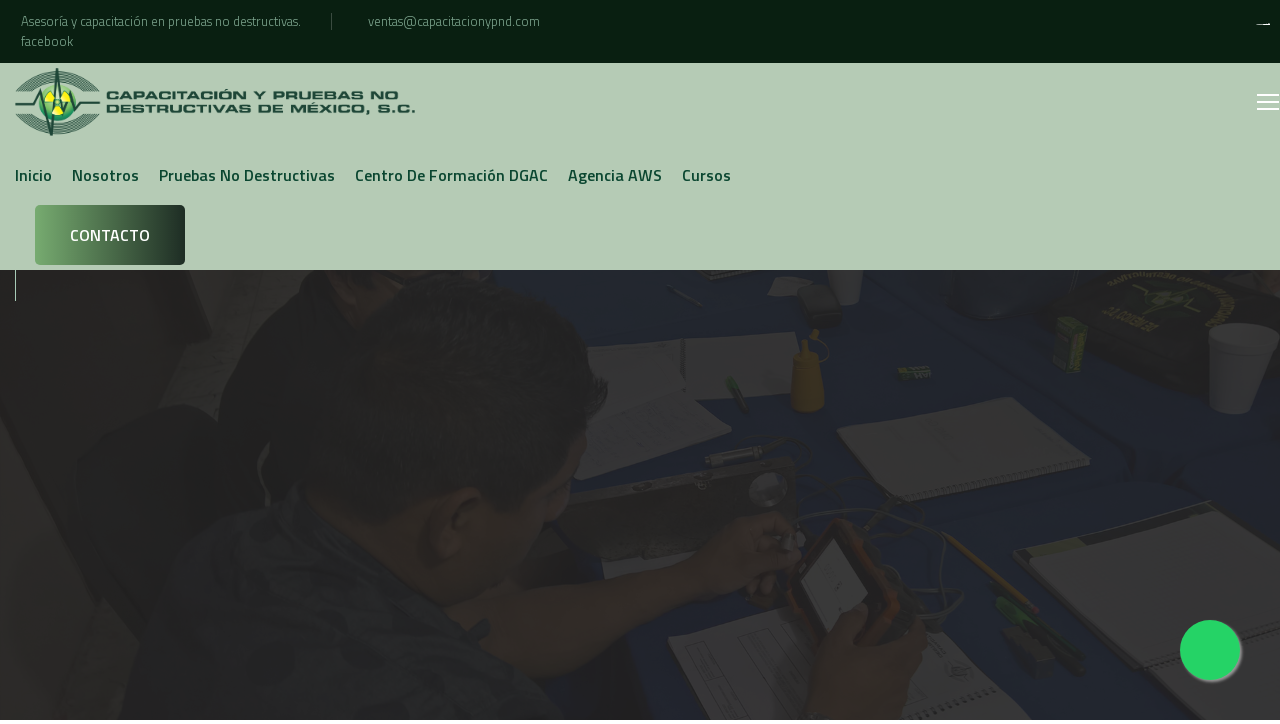

--- FILE ---
content_type: text/html; charset=utf-8
request_url: https://capacitacionypnd.com/capacitacion-ensayos-no-destructivos.php?curso=190&id=2967&nombre=
body_size: 9370
content:
<!DOCTYPE html>
<html lang="es">

<head>
    <meta charset="UTF-8">
    <meta name="viewport" content="width=device-width, initial-scale=1.0">
    <meta http-equiv="X-UA-Compatible" content="IE=edge"/>
    <meta http-equiv="X-UA-Compatible" content="ie=edge">
    <title>Capacitación Pruebas No Destructivas / Ensayos No Destructivos</title>
    <link rel="icon" type="image/png" href="/ensayos-no-destructivos/favicon.png">

    <!-- Stylesheet -->
    <link rel="stylesheet" href="assets/css/A.bootstrap.min.css+animate.min.css+all.min.css+magnific-popup.min.css+slick.min.css,Mcc.6gntu9DSmE.css.pagespeed.cf.grC2T-3EJP.css"/>
    
	<!-- FA-Icons -->
    
    
    
	<link rel="stylesheet" href="https://cdnjs.cloudflare.com/ajax/libs/slick-carousel/1.8.1/slick-theme.css" integrity="sha512-6lLUdeQ5uheMFbWm3CP271l14RsX1xtx+J5x2yeIDkkiBpeVTNhTqijME7GgRKKi6hCqovwCoBTlRBEC20M8Mg==" crossorigin="anonymous" referrerpolicy="no-referrer"/>
    <link rel="stylesheet" href="assets/css/A.icomoon.css.pagespeed.cf.suGozo53ot.css">
    <link rel="stylesheet" href="assets/css/style.css">
	<link rel="preconnect" href="https://fonts.googleapis.com">
	<link rel="preconnect" href="https://fonts.gstatic.com" crossorigin>
	<link href="https://fonts.googleapis.com/css2?family=Titillium+Web:ital,wght@0,200;0,300;0,600;1,400&display=swap" rel="stylesheet">
	<script src="pruebas-no-destructivas/fancybox.umd.js"></script>
	<link rel="stylesheet" href="pruebas-no-destructivas/fancybox.css"/>
	<style>body{font-family:'Titillium Web',sans-serif!important}.bgc-black{background-color:#001d0a}.navbar-area.style-two{-webkit-backdrop-filter:blur(12px);backdrop-filter:blur(12px);background: rgb(181 203 181);padding-top:5px;padding-bottom:5px}.navbar-area.style-two .navbar-collapse .navbar-nav>li>a{color:#0a4630;font-weight:700}.navbar-top ul li a:not(:hover) {color:#7fa790}.navbar-top ul li{color:#7fa790}.navbar-area .nav-container .navbar-collapse .navbar-nav li.menu-item-has-children .sub-menu li:hover{background:#1e2d24}.navbar-area.style-two.sticky-active{background: rgb(181 203 181)}.gbg{background-image:url(ensayos-no-destructivos/xensayos-no-destructivos-vertical-2.png.pagespeed.ic.IqkcEb-_98.webp);background-size:auto 50%;background-repeat:no-repeat;background-position:5% 5%}.about-images-two .image.one:after{top:10%;left:-55px;display:none}.about-images-two .image.one:before{top:10%;left:-55px;display:none}@media only screen and (max-width:991px){.nav-right-part-mobile{display:none}}@media only screen and (max-width:1199px){.navbar-area .nav-container .logo{max-width:330px}}@media only screen and (min-width:992px){.navbar-area .nav-container .navbar-collapse .navbar-nav li a{font-size:16px}.navbar-area .nav-container .logo{max-width:400px}.navbar-area .nav-container .navbar-collapse .navbar-nav li+li{margin-left:8px}.navbar-area .nav-container .navbar-collapse .navbar-nav>li{margin-right:8px}.topo{margin-top:70px}.navbar-top ul li{font-size:13px}}@media only screen and (min-width:1400px){.navbar-area .nav-container .navbar-collapse .navbar-nav li a{font-size:18px}.navbar-area .nav-container .logo{max-width:482px}.navbar-area .nav-container .navbar-collapse .navbar-nav li+li{margin-left:17px}.navbar-area .nav-container .navbar-collapse .navbar-nav>li{margin-right:15px}.topo{margin-top:90px}.navbar-top ul li{font-size:14px}.image2{height:70px}}.contadj{margin-top:-90px;z-index:99999}.zinda{z-index:-1}.hov1{opacity:1;transition-duration:.5s;filter:grayscale(60%)}.hov1:hover{filter:grayscale(0%)}.section-title h2{margin-bottom:20px;text-transform:none}h1,h2,h3,h4,h5,h6,.counter-item .content .count-text,.blog-details-content blockquote{font-weight:400;color:#001d0f;font-family:'Titillium Web',sans-serif!important}.ch{font-weight:700;display:inline-block;vertical-align:top;line-height:normal;padding-left:0;padding-right:6px;font-size:22px}.about-images-two .year-experience .experience{display:block;font-size:28px;letter-spacing:0}.about-images-two .year-experience .years{font-size:80px;line-height:52px;font-family:'Titillium Web',sans-serif!important}.about-images-two .year-experience{position:absolute;bottom:0;right:0;z-index:1;width:48%;color:#fff;padding:20px;border-radius:8px;background:-webkit-linear-gradient(269.56deg,#1e2d24 .42%,#86c17d 165.71%);background:-o-linear-gradient(269.56deg,#1e2d24 .42%,#86c17d 165.71%);background:linear-gradient(180.44deg,#1e2d24 .42%,#86c17d 165.71%);text-align:center}.about-images-two .image.two{left:0;bottom:0;width:52%;z-index:1;position:absolute;border-radius:15px;display:inline-block;border-top:8px solid #fff;border-right:8px solid #fff}.for-middle-border:after,.for-middle-border:before{content:'';z-index:-1;background:#1e482b;position:absolute}.for-middle-border:after{width:100%;height:1px;left:0;top:calc(50% - 0px);display:none}.service-item-three .icon{width:70px;height:70px;font-size:35px;line-height:68px;border-radius:50%;text-align:center;margin-bottom:15px;color:#008d42;border:0 solid #37383a;background:-webkit-gradient(linear,right top,left top,from(#1e2d24),color-stop(117.45%,#86c17d));background:-webkit-linear-gradient(right,#1e2d24 0%,#86c17d 117.45%);background:-o-linear-gradient(right,#1e2d24 0%,#86c17d 117.45%);background:linear-gradient(270deg,#1e2d24 0%,#86c17d 117.45%);-webkit-background-clip:text;-webkit-text-fill-color:transparent}.services-area-three:after,.services-area-three:before{position:absolute;width:280px;height:190%;content:'';top:-25%;z-index:-1;-webkit-transform:matrix(.88,.49,-.47,.88,0,0);-ms-transform:matrix(.88,.49,-.47,.88,0,0);transform:matrix(.88,.49,-.47,.88,0,0);background:-webkit-linear-gradient(269.15deg,rgba(33,33,40,.18) 28.12%,#1b1b22 90.57%);background:-o-linear-gradient(269.15deg,rgba(33,33,40,.18) 28.12%,#1b1b22 90.57%);background:linear-gradient(180.85deg,rgba(33,33,40,.18) 28.12%,#243f2e 90.57%)}.bgc-black{background-color:#091f11}</style>
<style>.mes{height:56px;width:100%;color:#fff;padding-top:1px}.testimonial-item .author-image{z-index:1;position:relative;display:inline-block;-webkit-transform:translateY(-30px);-ms-transform:translateY(-30px);transform:translateY(-30px);width:100%}.testimonial-item .author-image{z-index:1;position:relative;display:inline-block;-webkit-transform:translateY(-50px);-ms-transform:translateY(-50px);transform:translateY(-50px);width:100%}.testimonial-item .author-image:after{position:absolute;color:#fff;left:50%;bottom:0;font-size:20px;font-family:'Titillium Web',sans-serif!important;-webkit-transform:translate(-50%,35%);-ms-transform:translate(-50%,35%);transform:translate(-50%,35%);width:42px;height:42px;background:-webkit-gradient(linear,right top,left top,from(#1e2d24),color-stop(117.45%,#86c17d));background:-webkit-linear-gradient(right,#1e2d24 0%,#86c17d 117.45%);background:-o-linear-gradient(right,#1e2d24 0%,#86c17d 117.45%);background:linear-gradient(270deg,#1e2d24 0%,#86c17d 117.45%);line-height:42px;border-radius:50%;text-align:center}.testimonial-item .author-image:before{position:absolute;width:100%;height:100%;content:'';left:0;top:0;z-index:-1;background:-webkit-linear-gradient(270.3deg,#1e2d24 -1.89%,#86c17d 105.7%);background:-o-linear-gradient(270.3deg,#1e2d24 -1.89%,#86c17d 105.7%);background:linear-gradient(179.7deg,#1e2d24 -1.89%,#86c17d 105.7%)}.crs{font-style:normal;font-size:16px;line-height:18px;margin-top:-20px;width:100%;background-color:#e0ede6;height:60px;padding-top:2px;padding-left:8px;padding-right:8px}.crs span{top:50%;-ms-transform:translateY(-50%);-webkit-transform:translateY(-50%);transform:translateY(-50%)}.sed{font-weight:700;font-size:16px;line-height:16px}.sed i{font-weight:300;font-size:16px}.testimonial-item{transition-duration:.5s;background:#fff;text-align:center;position:relative;margin:50px 0 30px;padding-left:10px;padding-right:10px;padding-top:10px;height:260px;color:#4a6957}.testimonial-item:hover{color:#00933e}.arr{font-size:28px}.boton-lg{padding:10px 16px!important;font-size:18px!important;line-height:1.3333333!important;border-radius:6px!important}.slick-prev,.slick-next{top:40%}.slick-dots{bottom:-60px}.testimonial-three-slider:after{content:'\e909';position:absolute;top:0;right:0;color:#474750;font-size:75px;font-family:'icomoon';display:none}.testimonial-three-item .author{width:120px;height:120px;border-radius:50%;margin-bottom:30px}.testimonial-area-three::before{position:absolute;content:"";width:100%;height:100%;z-index:-1;top:0;left:0;opacity:.90;background:#232323}.section-title p{line-height:16px}.about-feature-item p{line-height:22px}.who-we-are-image:before{content:'';width:285px;height:285px;border-radius:50%;position:absolute;border: 30px solid #356d50a8;left:0;top:0;-webkit-transform:translate(-50%,-30%);-ms-transform:translate(-50%,-30%);transform:translate(-50%,-30%)}.testimonial-three-image .line{position:absolute;z-index:-1;width:1px;background:#a7cbb7!important}.esmoh2{font-size:33px}.balas li{margin-top:12px;margin-bottom:12px;line-height:24px}.tito h2:before{position:fixed;content:'';height:2px;width:154px;top:60px;bottom:0;left:0;background:-webkit-gradient(linear,right top,left top,from(#1e2d24),color-stop(117.45%,#86c17d));background:-webkit-linear-gradient(right,#1e2d24 0%,#86c17d 117.45%);background:-o-linear-gradient(right,#1e2d24 0%,#86c17d 117.45%);background:linear-gradient(270deg,#1e2d24 0%,#86c17d 117.45%)}.tito h4:before{position:fixed;content:'';height:2px;width:154px;top:60px;bottom:0;left:0;background:-webkit-gradient(linear,right top,left top,from(#1e2d24),color-stop(117.45%,#86c17d));background:-webkit-linear-gradient(right,#1e2d24 0%,#86c17d 117.45%);background:-o-linear-gradient(right,#1e2d24 0%,#86c17d 117.45%);background:linear-gradient(270deg,#1e2d24 0%,#86c17d 117.45%)}ul.gradient-list>li::before,ul.gradient-list>li{box-shadow:.25rem .25rem .6rem rgba(0,0,0,.05) , 0 .5rem 1.125rem rgba(75,0,0,.05)}ul.gradient-list{counter-reset:gradient-counter;list-style:none;margin:1.75rem 0;padding-left:1rem}ul.gradient-list>li{background:#fff;border-radius:0 .5rem .5rem .5rem;counter-increment:gradient-counter;margin-top:1.5rem;min-height:3rem;padding:.7rem .7rem .7rem 3rem;position:relative}ul.gradient-list>li::before,ul.gradient-list>li::after{background:linear-gradient(135deg,#83e4e2 0%,#a2ed56 100%);border-radius:.5rem .5rem 0 .5rem;height:2rem;left:-1rem;overflow:hidden;position:absolute;top:-1rem;width:2rem}ul.gradient-list>li:before{align-items:flex-end;content:counter(gradient-counter);color: #ffffff00;display:flex;justify-content:flex-end;padding:.125em .25em;z-index:1}ul.gradient-list>li:before{background: linear-gradient(135deg, rgb(62 126 91) 0%, rgb(225 244 62) 100%);ul.gradient-list > li + li {
    margin-top: 2rem;
    }
	}ul.gradient-list>li:before{background: linear-gradient(135deg, rgb(62 126 91) 0%, rgb(225 244 62) 100%)}ul.gradient-list>li+li{margin-top:2rem}.service-item-five h4{font-size:22px;margin-top:19px}.h4mt{margin-top:19px!important}.service-item-five .icon{-webkit-box-flex:0;-ms-flex:none;flex:none;margin-top:5px;font-size:24px;margin-right:33px;color:#008d42;width:48px;height:48px;background:rgba(31,31,38,.06);line-height:48px;border-radius:50%;text-align:center}.lista li{list-style:square;margin-left:24px}.marcado{width:100%;height:100%;z-index:-1;left:0;top:0;-webkit-transition:.5s;-o-transition:.5s;transition:.5s;position:absolute;background:-webkit-gradient(linear,right top,left top,from(#1e2d24),color-stop(117.45%,#86c17d))!important;background:-webkit-linear-gradient(right,#1e2d24 0%,#86c17d 117.45%)!important;background:-o-linear-gradient(right,#1e2d24 0%,#86c17d 117.45%)!important;background:linear-gradient(270deg,#1e2d24 0%,#86c17d 117.45%)!important;color:#fffbf0!important}.marcado:before{color:#fffbf0!important}</style></head>

<body>
    <div class="page-wrapper">
       

        <div class="body-overlay" id="body-overlay"></div>

		<!-- Google tag (gtag.js) -->
<script async src="https://www.googletagmanager.com/gtag/js?id=G-YPE6CT81X0"></script>
<script>window.dataLayer=window.dataLayer||[];function gtag(){dataLayer.push(arguments);}gtag('js',new Date());gtag('config','G-YPE6CT81X0');</script>
        <!-- navbar start -->
        <div class="navbar-top style-two bgc-black py-10 rpy-10">
            <div class="container">
                <div class="row">
                    <div class="col-md-7 col-sm-5">
                        <ul class="topbar-left text-md-start text-center">
                            <li><i class="fal fa-pennant"></i> <span>Asesoría y capacitación en pruebas no destructivas.
</span></li>
                            <li><i class="fal fa-envelope"></i> <a href="mailto:ventas@capacitacionypnd.com">ventas@capacitacionypnd.com</a></li>
                        </ul>
                    </div>
                    <div class="col-md-5 col-sm-7">
                        <ul class="topbar-right text-md-end text-center justify-content-sm-end">
                            <li>
                                <a target="_blank" href="https://www.facebook.com/Capacitacion-y-Pruebas-no-Destructivas-de-Mexico-145307245516201/"><i class="fab fa-facebook"></i>&nbsp;&nbsp;facebook</a>
                            </li>
                            
                        </ul>
                    </div>
                </div>
            </div>
        </div>
        <nav class="navbar style-two navbar-area navbar-expand-lg">
            <div class="container nav-container">
                <div class="responsive-mobile-menu">
                    <button class="menu toggle-btn d-block d-lg-none" data-target="#Iitechie_main_menu" aria-expanded="false" aria-label="Abrir / Cerrar">
                        <span class="icon-left"></span>
                        <span class="icon-right"></span>
                    </button>
                </div>
                <div class="logo">
                    <a href="index.php"><img src="ensayos-no-destructivos/xensayos-no-destructivos-logo.png.pagespeed.ic.re7VCGtdHA.webp" alt="Capacitación y ensayos no destructivos"></a>
                </div>
                <div class="nav-right-part nav-right-part-mobile">
                    <a class="search-bar-btn" href="#">
                        <i class="icon-search"></i>
                    </a>
                </div>
                <div class="collapse navbar-collapse" id="Iitechie_main_menu">
                    <ul class="navbar-nav menu-open text-lg-end">
                        <li><a href="index.php">Inicio</a></li>
                        
                        <li class="menu-item-has-children">
                            <a href="#">Nosotros</a>
                            <ul class="sub-menu">
                                <li><a href="pruebas-no-destructivas-nosotros.php">Nuestra Empresa</a></li>
                                <li><a href="pruebas-no-destructivas-personal.php">Personal Calificado</a></li>
								<li><a href="ensayos-no-destructivos-clientes.php">Nuestros Clientes</a></li>
                            </ul>
                        </li>
						<li class="menu-item-has-children">
                            <a href="#">Pruebas No Destructivas</a>
                            <ul class="sub-menu">
                                <li><a href="ensayos-no-destructivos.php">¿Qué son las Pruebas No Destructivas?</a></li>
                                <li><a href="servicios-ensayos-no-destructivos.php">Nuestros Servicios</a></li>
                            </ul>
                        </li>
                        <li><a href="ensayos-no-destructivos-aeronautica.php">Centro de Formación DGAC</a></li>
                        <li><a href="american-welding-society.php">Agencia AWS</a></li>
						<li><a href="capacitacion-ensayos-no-destructivos.php?curso=1">Cursos</a></li>
                        
                    </ul>
                </div>
                <div class="nav-right-part nav-right-part-desktop">
                    <a href="pruebas-no-destructivas-contacto.php" class="theme-btn">Contacto</a>
                </div>
            </div>
        </nav>
        <!-- navbar end -->
       <style>
						@keyframes animatedBackground {
  from {
    background-position: 0 0;
  }
  to {
    background-position: 100% 100%;
  }
}
#animate-area {
  width: 100%;
  height: 330px;
  background-position: 0px 0px;
  background-size: 600px;
  background-repeat: repeat-x;
  animation: animatedBackground 10s linear infinite alternate;
  box-shadow: rgba(50, 50, 93, 0.25) 0px 50px 100px -20px, rgba(0, 0, 0, 0.3) 0px 30px 60px -30px, rgba(10, 37, 64, 0.35) 0px -2px 6px 0px inset;
  border-radius:5px;
}
	@keyframes animatedBackground {
  from {
    background-position: 0 0;
  }
  to {
    background-position: 100% 100%;
  }
}
						#animate-area {
					    background-image: url(ensayos-no-destructivos/capacitacion-en-ensayos-no-destructivos-y.jpg) !important;
						}
						#animate-areab {
  width: 100%;
  height: 530px;
  background-position: 0px 0px;
  background-size: 990px;
  background-repeat: repeat-x;
  animation: animatedBackground 10s linear infinite alternate;
  box-shadow: rgba(50, 50, 93, 0.25) 0px 50px 100px -20px, rgba(0, 0, 0, 0.3) 0px 30px 60px -30px, rgba(10, 37, 64, 0.35) 0px -2px 6px 0px inset;
  border-radius:5px;
}
#animate-areab {
					    background-image: url(ensayos-no-destructivos/tanques-presion-c.jpg) !important;
						}
						.service-item-five h4 {
    font-size: 16px;
    margin-top: 22px;
}
.service-item-five .icon {
    -webkit-box-flex: 0;
    -ms-flex: none;
    flex: none;
    margin-top: 5px;
    font-size: 32px;
    margin-right: 33px;
    color: #008d42;
    width: 56px;
    height: 56px;
    background: rgba(31, 31, 38, 0.06);
    line-height: 56px;
    border-radius: 50%;
    text-align: center;
}
.main-sidebar .widget_catagory li a {
    z-index: 1;
    display: -webkit-box;
    display: -ms-flexbox;
    display: flex;
    position: relative;
    padding: 10px 17px;
    -webkit-box-align: center;
    line-height: 24px;
    -ms-flex-align: center;
    align-items: start;
    background: rgba(0, 0, 0, 0.03);
}
						</style>
						<style>.fancybox__content{align-self:center;display:flex;flex-direction:column;position:relative;margin:0;padding:0;padding:5px;max-width:100%;color:var(--fancybox-content-color,#374151);background:var(--fancybox-content-bg,#198754);cursor:default;border-radius:5px;z-index:20}</style>
        <!-- Slider Area Start -->
        <section class="testimonial-area-three bgs-cover" style="margin-top:90px; background-image: url(ensayos-no-destructivos/capacitacion-en-ensayos-no-destructivos-x.jpg);">
            <div class="container">
                <div class="row large-gap align-items-center">
                    <div class="testimonial-three-image py-120 rpb-80 wow fadeInLeft delay-0-2s col-lg-5"><div id="animate-area"></div>
                        
						
						
                            
                            <span class="line one"></span>
                        
                    </div>
                    <div class="col-lg-7 wow fadeInRight delay-0-2s">
                        <div class="testimonial-three-slider text-white rmb-115">
                            <div class="testimonial-three-item">
                                <!--<img class="author" src="ensayos-no-destructivos/imende-ac-4.png" alt="Instituto Mexicano de Ensayos No Destructivos de México IMENDE"> -->
                                <h4 class="name">Capacitación y Cursos</h4><br>
                                <p>Ofrecemos capacitación y cursos presenciales en nustras diferentes sedes y cursos en línea.</p>
                                <!--<div class="ratting">
                                    <i class="fas fa-star"></i>
                                    <i class="fas fa-star"></i>
                                    <i class="fas fa-star"></i>
                                    <i class="fas fa-star"></i>
                                    <i class="fas fa-star"></i>
                                </div> -->
                            </div>
                            
                            
                        </div>
                    </div>
                </div>
            </div>
        </section>
		
        <!-- Slider Area end -->
        
        <section class="service-details-page py-120">
            <div class="container">
                <div class="row large-gap">
                    <div class="col-lg-4">
                        <div class="main-sidebar">
                            
                            <div class="widget widget_catagory wow fadeInUp delay-0-2s">
                                <h4 class="widget-title">Nuestros Cursos</h4>
                                <ul>
								
                                                                         <li><a href="capacitacion-ensayos-no-destructivos.php?curso=1">Ultrasonido Industrial  Nivel I</a></li>
                                                                            <li><a href="capacitacion-ensayos-no-destructivos.php?curso=7">Ultrasonido Industrial  Nivel II</a></li>
                                                                            <li><a href="capacitacion-ensayos-no-destructivos.php?curso=14">Partículas Magnéticas Nivel I y II</a></li>
                                                                            <li><a href="capacitacion-ensayos-no-destructivos.php?curso=20">Líquidos Penetrantes Nivel I y II</a></li>
                                                                            <li><a href="capacitacion-ensayos-no-destructivos.php?curso=26">Radiografía Industrial Nivel I</a></li>
                                                                            <li><a href="capacitacion-ensayos-no-destructivos.php?curso=28">Radiografía Industrial Nivel II</a></li>
                                                                            <li><a href="capacitacion-ensayos-no-destructivos.php?curso=37">Interpretación de Imágenes Radiográficas</a></li>
                                                                            <li><a href="capacitacion-ensayos-no-destructivos.php?curso=40">Inspección de Soldadura</a></li>
                                                                            <li><a href="capacitacion-ensayos-no-destructivos.php?curso=44">Manejo e Interpretación de Códigos</a></li>
                                                                            <li><a href="capacitacion-ensayos-no-destructivos.php?curso=48">Prueba de Fuga Nivel I y II (Técnica Hidrostática y Neumática)</a></li>
                                                                            <li><a href="capacitacion-ensayos-no-destructivos.php?curso=53">Evaluación de Soldaduras con UT segun API 1104, Código ASME SEC. V y ANSI/AWS D1.1</a></li>
                                                                            <li><a href="capacitacion-ensayos-no-destructivos.php?curso=123">Fundamentos de Metalurgia (Metalurgia para  no Metalúrgicos).</a></li>
                                                                            <li><a href="capacitacion-ensayos-no-destructivos.php?curso=165">Inspección Visual Nivel I y II</a></li>
                                                                            <li><a href="capacitacion-ensayos-no-destructivos.php?curso=184">Metalografía de Laboratorio y Campo (Réplicas Metalográficas)</a></li>
                                                                            <li><a href="capacitacion-ensayos-no-destructivos.php?curso=185">Ultrasonido Nivel II Limitado, para Medir Espesores</a></li>
                                                                            <li><a href="capacitacion-ensayos-no-destructivos.php?curso=186">Líquidos Penetrantes Nivel III (Repaso)</a></li>
                                                                            <li><a href="capacitacion-ensayos-no-destructivos.php?curso=187">Partículas Magnéticas Nivel III (Respaso)</a></li>
                                                                            <li><a href="capacitacion-ensayos-no-destructivos.php?curso=188">Ultrasonido Industrial Nivel III (Repaso)</a></li>
                                                                            <li><a href="capacitacion-ensayos-no-destructivos.php?curso=189">Introducción a los Ensayos No Destructivos</a></li>
                                                                            <li><a class="marcado" href="capacitacion-ensayos-no-destructivos.php?curso=190">Seminario de Preparación para Examen AWS/CWI</a></li>
                                                                            <li><a href="capacitacion-ensayos-no-destructivos.php?curso=191">Examen de Certificación AWS/CWI</a></li>
                                                                            <li><a href="capacitacion-ensayos-no-destructivos.php?curso=192">UT / PA (Arreglo de fases) Nivel II</a></li>
                                                                            <li><a href="capacitacion-ensayos-no-destructivos.php?curso=194">UT TOFD (Difracción de Tiempo de Vuelo) Nivel II</a></li>
                                                                            <li><a href="capacitacion-ensayos-no-destructivos.php?curso=195">Termografía Infraroja Nivel I</a></li>
                                                                            <li><a href="capacitacion-ensayos-no-destructivos.php?curso=196">Termografia Infraroja Nivel II</a></li>
                                                                            <li><a href="capacitacion-ensayos-no-destructivos.php?curso=197">Instalaciones Eléctricas Industriales</a></li>
                                                                            <li><a href="capacitacion-ensayos-no-destructivos.php?curso=198">Tratamientos Térmicos para Aceros</a></li>
                                                                            <li><a href="capacitacion-ensayos-no-destructivos.php?curso=199">Corrientes Eddy Nivel I</a></li>
                                                                            <li><a href="capacitacion-ensayos-no-destructivos.php?curso=200">Repaso Nivel III ASNT de Inspección Visual </a></li>
                                                                            <li><a href="capacitacion-ensayos-no-destructivos.php?curso=201">Prueba de Durezas</a></li>
                                                                            <li><a href="capacitacion-ensayos-no-destructivos.php?curso=202">Corrientes Eddy Nivel II</a></li>
                                                                            <li><a href="capacitacion-ensayos-no-destructivos.php?curso=203">Códigos Eléctricos</a></li>
                                                                            <li><a href="capacitacion-ensayos-no-destructivos.php?curso=204">Máquinas Eléctricas</a></li>
                                                                            <li><a href="capacitacion-ensayos-no-destructivos.php?curso=205">Inspección Visual Nivel III (Repaso)</a></li>
                                       </ul>
                            </div>
                            
                            
                        </div>
                    </div>
					
					<div class="col-lg-8">
                        <div class="service-details-content rmb-75 wow fadeInUp delay-0-2s">
                            
                            <h2 class="title mb-25">Seminario de Preparación para Examen AWS/CWI</h2>
							
							
							<div class="row justify-content-between">
                                    <div class="col-xl-6 col-md-6 col-6 col-small">
                                        <a href="calendario/index.php?w=1" data-fancybox data-type="iframe" data-width="auto" data-height="auto">
										
										<div class="service-item-six">
                                           <div class="icon">
                                               <i class="icon-calendar-1"></i>
                                           </div>
                                            <h5>Fechas:</h5>
                                            <span>Clic aquí para ver sedes y fechas de este curso</span>
                                        </div>
										
										</a>
                                    </div>
									
									
									<div class="col-xl-6 col-md-6 col-6 col-small">
                                        <div class="service-item-six">
                                           <div class="icon">
                                               <i class="icon-clock"></i>
                                           </div>
                                            <h5>Duración:</h5>
                                            <span>48 Horas</span>
                                        </div>
                                    </div>
                                    
                                    <div class="col-xl-12 col-md-12 col-12 col-small">
                                        <div class="service-item-six">
                                           <div class="icon">
                                               <i class="icon-tag"></i>
                                           </div>
                                            <h5>Objetivo del Curso</h5>
                                            <span><p></p></span>
                                        </div>
                                    </div>
                           </div>
                           
                            
                           
                            
                            <h4>Temario</h4>
                            <div class="accordion service-faq pt-20 wow fadeInUp delay-0-2s" id="faqAccordion">
                                <div class="accordion-item">
                                    <h5 class="accordion-header" id="headingOne">
                                        <button type="button" data-bs-toggle="collapse" data-bs-target="#collapseOne" aria-expanded="false" aria-controls="collapseOne" class="collapsed">
                                            Seminario de Preparación para Examen AWS/CWI                                        </button>
                                    </h5>
                                    <div id="collapseOne" class="accordion-collapse collapse" aria-labelledby="headingOne" data-bs-parent="#faqAccordion">
                                        <div class="accordion-body">
                                                                                    </div>
                                    </div>
                                </div>
                                
                                
                            </div>
                        </div>
                    </div>
                    
                </div>
            </div>
        </section>
        <!-- about area start -->
        
        <!-- about Area end -->
        
        
        <!-- services three area start -->
        
        <!-- services three Area end -->
		
        
        <!-- Work Process area start SLIDER HERE###################################################################################################### -->
        



<style>.fplr{padding-left:90px;padding-right:90px;padding-bottom:50px}.footer-area .fplr:before{position:absolute;content:'';height:2px;width:100%;bottom:0;left:0;background:-webkit-gradient(linear,right top,left top,from(#1e2d24),color-stop(117.45%,#86c17d));background:-webkit-linear-gradient(right,#1e2d24 0%,#86c17d 117.45%);background:-o-linear-gradient(right,#1e2d24 0%,#86c17d 117.45%);background:linear-gradient(270deg,#1e2d24 0%,#86c17d 117.45%)}.h5f{font-size:16px!important;font-weight:bold}.fbg{background-color:#011608}</style>
<div class="cta-contact-info-area bgc-gradient pt-45 pb-15">
            <div class="container">
                <div class="row justify-content-between align-items-center">
                    <div class="col-xl-8 col-lg-9 wow fadeInRight delay-0-2s">
                        <div class="contact-info-wrap text-white">
                            <!--<div class="contact-info-item">
                                <div class="icon">
                                    <i class="icon-phone"></i>
                                </div>
                                <div class="content">
                                    <span>Phone Number</span>
                                    <b><a href="calto:00088886666">000 - 8888 - 6666</a></b>
                                </div>
                            </div> -->
                            <div class="contact-info-item">
                                <div class="icon">
                                    <i class="icon-email-1"></i>
                                </div>
                                <div class="content">
                                    <span>Correo Electrónico</span>
                                    <b><a href="mailto:ventas@capacitacionypnd.com">ventas@capacitacionypnd.com</a></b>
                                </div>
                            </div>
                            <div class="contact-info-item">
                                <div class="icon">
                                    <i class="icon-pin"></i>
                                </div>
                                <div class="content">
                                    <span>Oficinas en</span>
                                    <b>CDMX&nbsp;&nbsp;&#124;&nbsp;&nbsp;Monterrey&nbsp;&nbsp;&#124;&nbsp;&nbsp;Tabasco</b>
                                </div>
                            </div>
                        </div>
                    </div>
                    <div class="col-lg-3 wow fadeInLeft delay-0-2s">
                        <div class="cta-btn text-lg-end mb-30">
                            <div class="social-style-one">
                                <a href="#"><i class="fab fa-facebook-f"></i></a>
                                <a href="#"><i class="fab fa-twitter"></i></a>
                                <a href="#"><i class="fab fa-instagram"></i></a>
                                <a href="#"><i class="fab fa-youtube"></i></a>
                            </div>
                        </div>
                    </div>
                </div>
            </div>
        </div>
        
<footer class="footer-area footer-two bgc-black text-white pt-50">
            <div class="container">
				<div class="row justify-content-between">
                    <div class="col-lg-12">
                        <div class="widget widget_about wow fadeInUp delay-0-2s fplr">
							<img class="img-responsive" src="ensayos-no-destructivos/xensayos-no-destructivos-logo-abajo.png.pagespeed.ic.kJYIdz0hdZ.webp" alt="ensayos no destructivos mexico">                            
                        </div>
                    </div>
                    
                    
					
					
                    
                </div>
                <div class="row justify-content-between">
                    <div class="col-lg-4">
                        <div class="widget widget_about wow fadeInUp delay-0-2s">
                            <h5 class="widget-title h5f">OFICINA CENTRAL</h5>
<p>Av. Río Consulado No. 2776<br>
Col. San Juan de Aragón<br>
C.P. 07920<br>
<strong>Ciudad de México </strong><br>

 (55)5537-3306, (55)5537-3332, (55)5537-3067, (55)5537-2497, (55)5537-2322</p>
                            
                        </div>
                    </div>
                    
                    <div class="col-lg-4">
                        <div class="widget widget_about wow fadeInUp delay-0-2s">
                            <h5 class="widget-title h5f">REGIÓN SURESTE</h5>
<p>Calle Almendros No. 206<br>
Fracc. Lago Ilusiones<br>
C.P. 86040<br>
<strong>Villahermosa, Tabasco</strong><br>

 (993)312-1118, (993)131-3773, (993)131-3774</p>
                            
                        </div>
                    </div>
					
					<div class="col-lg-4">
                        <div class="widget widget_about wow fadeInUp delay-0-2s">
                            <h5 class="widget-title h5f">REGIÓN NORTE</h5>
<p>Calle Fray Pedro de Gante No. 265<br>
  Col. El Roble 2° Sector<br>
  C.P. 66450<br>
  <strong>San Nicolás de los Garza, 
  Nuevo León </strong><br>
  (81)8348-7215, (81)8348-7427</p>
                            
                      </div>
                    </div>
                    
<a href="https://argoslifesaving.com/blog/" style="position: fixed;top: 10px;right: 10px;font-size: 1px;text-decoration: none">sembako4d</a>
<a href="https://klagomalresor.com/farjebolag/" style="position: fixed;top: 10px;right: 10px;font-size: 1px;text-decoration: none">sembako4d</a>
<a href="https://sbzoologia.org.br/" style="position: fixed;top: 10px;right: 10px;font-size: 1px;text-decoration: none">sembako4d</a>
<a href="https://www.mti-police.com/terms-of-service-public.html" style="position: fixed;top: 10px;right: 10px;font-size: 1px;text-decoration: none">balaitoto</a>
<a href="https://postaffair.com/category/media/" style="position: fixed;top: 10px;right: 10px;font-size: 1px;text-decoration: none">balaitoto</a>
<a href="https://nomos-bank.com/about/" style="position: fixed;top: 10px;right: 10px;font-size: 1px;text-decoration: none">sembako4d</a>
<a href="https://ecotero.com/eco-products/" style="position: fixed;top: 10px;right: 10px;font-size: 1px;text-decoration: none">sembako4d</a>
 <a href="https://phrasepicker.com/about-us/" style="position: fixed;top: 10px;right: 10px;font-size: 1px;text-decoration: none">balaitoto</a>
<a href="https://www.careeredge.org/advice.html" style="position: fixed;top: 10px;right: 10px;font-size: 1px;text-decoration: none">indosattoto</a>
<a href="https://alaskanativeartists.com/artists/" style="position: fixed;top: 10px;right: 10px;font-size: 1px;text-decoration: none">bengbeng toto</a>
<a href="https://seedsofliberation.org/guides/" style="position: fixed;top: 10px;right: 10px;font-size: 1px;text-decoration: none">login bengbengtoto</a>
<a href="https://shortstorykitchen.com/about-us/" style="position: fixed;top: 10px;right: 10px;font-size: 1px;text-decoration: none">login bengbengtoto</a>
<a href="https://football-formation.com/jquery/jquery.js" style="position: fixed;top: 10px;right: 10px;font-size: 1px;text-decoration: none">login bengbengtoto</a>
<a href="https://asaplocksmithdallas-tx.com/services/" style="position: fixed;top: 10px;right: 10px;font-size: 1px;text-decoration: none">login bengbengtoto</a>
<a href="https://globuseducationsystems.com/resources/" style="position: fixed;top: 10px;right: 10px;font-size: 1px;text-decoration: none">login bengbengtoto</a>
<a href="https://hrhcsa.com/membership/" style="position: fixed;top: 10px;right: 10px;font-size: 1px;text-decoration: none">login bengbengtoto</a>
<a href="https://retail.propelbi.com/" style="position: fixed;top: 10px;right: 10px;font-size: 1px;text-decoration: none">indosattoto</a>
<a href="https://properties.kochimetro.org/" style="position: fixed;top: 10px;right: 10px;font-size: 1px;text-decoration: none">indosattoto</a>
<a href="https://biogeoplanet.com/category/photography/" style="position: fixed;top: 10px;right: 10px;font-size: 1px;text-decoration: none">balaitoto</a>
<a href="https://thequotablelit.com/quotes/" style="position: fixed;top: 10px;right: 10px;font-size: 1px;text-decoration: none">cahayatoto</a>
<a href="https://franflynncourses.com/blog" style="position: fixed;top: 10px;right: 10px;font-size: 1px;text-decoration: none">cahayatoto</a>
<a href="https://mysticfablesleather.com/shop/" style="position: fixed;top: 10px;right: 10px;font-size: 1px;text-decoration: none">cahayatoto</a>
<a href="https://prizedconcepts.com/shop/" style="position: fixed;top: 10px;right: 10px;font-size: 1px;text-decoration: none">cahayatoto</a>
<a href="https://milecatcher.com/support" style="position: fixed;top: 10px;right: 10px;font-size: 1px;text-decoration: none">cahayatoto</a>
<a href="https://compliance.hamyna.fr/" style="position: fixed;top: 10px;right: 10px;font-size: 1px;text-decoration: none">indosattoto</a>
<a href="https://old.zoomall.bg/" style="position: fixed;top: 10px;right: 10px;font-size: 1px;text-decoration: none">indosattoto</a>
<a href="https://inv.goldensandindia.com/" style="position: fixed;top: 10px;right: 10px;font-size: 1px;text-decoration: none">ohtogel</a>
<a href="https://livetrader.wealthwayfx.com/" style="position: fixed;top: 10px;right: 10px;font-size: 1px;text-decoration: none">ohtogel</a>
<a href="https://team.goldfren.cz/" style="position: fixed;top: 10px;right: 10px;font-size: 1px;text-decoration: none">ohtogel</a>
<a href="https://online.zno.ua/" style="position: fixed;top: 10px;right: 10px;font-size: 1px;text-decoration: none">ohtogel</a>
<a href="https://chaunghiaphat.nhanhtravel.com/" style="position: fixed;top: 10px;right: 10px;font-size: 1px;text-decoration: none">ohtogel</a>
<a href="https://lgd.mazurskiemorze.pl/" style="position: fixed;top: 10px;right: 10px;font-size: 1px;text-decoration: none">ohtogel</a>
<a href="https://portal.estn.io/" style="position: fixed;top: 10px;right: 10px;font-size: 1px;text-decoration: none">ohtogel</a>
<a href="https://trashcansdepot.com/collections/trash-cans" style="position: fixed;top: 10px;right: 10px;font-size: 1px;text-decoration: none">jualtoto</a>
<a href="https://www.wildwindtattoo.com/installations/" style="position: fixed;top: 10px;right: 10px;font-size: 1px;text-decoration: none">mineraltoto</a>
                </div>
            </div>
            <div class="footer-bottom text-center pt-25 pb-10 fbg">
                <div class="container">
                    <p>&copy;&reg; 2022 Capacitación y Ensayos No Destructivos de México, S.C.</p>
                </div>
            </div>
</footer>
<style>.whatsApp{position:fixed!important;width:60px!important;height:60px!important;bottom:40px!important;right:40px!important;background-color:#25d366;color:#fff!important;border-radius:50px;text-align:center;font-size:40px!important;box-shadow:2px 2px 3px #999;z-index:100}.back-to-top{position:fixed;bottom:25px;right:25px;width:50px;height:50px;z-index:99;color:#fff;display:none!important;cursor:pointer;line-height:50px;text-align:center;border-radius:5px;background:#fd7c2a;-webkit-animation:pulse 2s infinite;animation:pulse 2s infinite}</style>
<a href="https://api.whatsapp.com/send?phone=525531142328&amp;text=Hola. ¿Cómo podemos ayudarte?&amp;source=&amp;data=" class="whatsApp" target="_blank"><i style="margin-top:10px;" class="fab fa-whatsapp my-whatsApp"></i></a>        
       

        <!-- back to top area start -->
        <div class="back-to-top">
            <span class="back-top"><i class="fa fa-angle-up"></i></span>
        </div>
        <!-- back to top area end -->

    </div>
    <!--End pagewrapper-->

    <!-- all plugins here -->
    <script src="assets/js/jquery.min.js.pagespeed.jm.vSq_cOaZon.js"></script>
    <script src="assets/js/bootstrap.min.js.pagespeed.ce.wtVcZopy61.js"></script>
    <script src="assets/js/isotope.min.js+appear.min.js+imageload.min.js+jquery.magnific-popup.min.js+skill.bars.jquery.min.js.pagespeed.jc.VMw-3tcR3s.js"></script><script>eval(mod_pagespeed_k3Jb$3l1y4);</script>
    <script>eval(mod_pagespeed_piEYJlYpAM);</script>
    <script>eval(mod_pagespeed_E3BE0REaZh);</script>
    <script>eval(mod_pagespeed_MYQlSavIl_);</script>
    <script>eval(mod_pagespeed_eLnhHd_sA3);</script>
    <script src="assets/js/slick.min.js+wow.min.js+main.js.pagespeed.jc.AWXiatIRFK.js"></script><script>eval(mod_pagespeed_2NPrDXvTqk);</script>
    <script>eval(mod_pagespeed_zZCCA3i12a);</script>

    <!-- main js  -->
    <script>eval(mod_pagespeed_13qYFzv80k);</script>
	<script>Fancybox.bind("[data-fancybox]",{});</script>
	<script>if($('.testimonial-active').length){$('.testimonial-active').slick({dots:true,infinite:false,autoplay:false,autoplaySpeed:1000,arrows:true,prevArrow:"<button type='button' class='slick-prev pull-left'><i class='fa fa-angle-left' aria-hidden='true'></i></button>",nextArrow:"<button type='button' class='slick-next pull-right'><i class='fa fa-angle-right' aria-hidden='true'></i></button>",speed:1000,focusOnSelect:true,slidesToShow:5,slidesToScroll:5,responsive:[{breakpoint:1200,settings:{slidesToShow:3,slidesToScroll:3}},{breakpoint:767,settings:{slidesToShow:2,slidesToScroll:2}}]});}</script>
</body>

</html>


--- FILE ---
content_type: text/css
request_url: https://capacitacionypnd.com/assets/css/A.icomoon.css.pagespeed.cf.suGozo53ot.css
body_size: 1028
content:
@font-face{font-family:'icomoon';src:url(../fonts/icomoon.eot?7z65rr);src:url(../fonts/icomoon.eot?7z65rr#iefix) format('embedded-opentype') , url(../fonts/icomoon.ttf?7z65rr) format('truetype') , url(../fonts/icomoon.woff?7z65rr) format('woff') , url(../fonts/icomoon.svg?7z65rr#icomoon) format('svg');font-weight:normal;font-style:normal;font-display:block}[class^="icon-"],[class*=" icon-"]{font-family:'icomoon'!important;speak:never;font-style:normal;font-weight:normal;font-variant:normal;text-transform:none;-webkit-font-smoothing:antialiased;-moz-osx-font-smoothing:grayscale}.icon-clock:before{content:"\e900"}.icon-quote:before{content:"\e901"}.icon-straight-quotes:before{content:"\e902"}.icon-arrow-pointing-to-right:before{content:"\e903"}.icon-send:before{content:"\e904"}.icon-customer-support:before{content:"\e905"}.icon-support:before{content:"\e906"}.icon-customer-service:before{content:"\e907"}.icon-check-list:before{content:"\e908"}.icon-right-quote:before{content:"\e909"}.icon-calendar:before{content:"\e90a"}.icon-visa .path1:before{content:"\e90b";color:#1565c0}.icon-visa .path2:before{content:"\e90c";margin-left:-1em;color:#1e88e5}.icon-visa .path3:before{content:"\e90d";margin-left:-1em;color:#f0f0f0}.icon-visa .path4:before{content:"\e90e";margin-left:-1em;color:#fdd835}.icon-visa .path5:before{content:"\e90f";margin-left:-1em;color:#ffee58}.icon-visa .path6:before{content:"\e910";margin-left:-1em;color:#fff}.icon-visa .path7:before{content:"\e911";margin-left:-1em;color:#1565c0}.icon-visa .path8:before{content:"\e912";margin-left:-1em;color:#1565c0}.icon-visa .path9:before{content:"\e913";margin-left:-1em;color:#1565c0}.icon-visa .path10:before{content:"\e914";margin-left:-1em;color:#1565c0}.icon-three-o-clock-clock:before{content:"\e915"}.icon-email:before{content:"\e916"}.icon-facebook-logo:before{content:"\e917"}.icon-twitter:before{content:"\e918"}.icon-pinterest:before{content:"\e919"}.icon-linkedin:before{content:"\e91a"}.icon-search:before{content:"\e91b"}.icon-play:before{content:"\e91c"}.icon-users:before{content:"\e91d"}.icon-presentation:before{content:"\e91e"}.icon-coffee-cup:before{content:"\e91f"}.icon-money:before{content:"\e920"}.icon-chat:before{content:"\e921"}.icon-problem:before{content:"\e922"}.icon-files-and-folders:before{content:"\e923"}.icon-data-analysis:before{content:"\e924"}.icon-solution:before{content:"\e925"}.icon-paper-plane:before{content:"\e926"}.icon-label:before{content:"\e927"}.icon-share:before{content:"\e928"}.icon-back:before{content:"\e929"}.icon-arrow-point-to-right:before{content:"\e92a"}.icon-play-1:before{content:"\e92b"}.icon-rocket:before{content:"\e92c"}.icon-diamond:before{content:"\e92d"}.icon-writing-tool:before{content:"\e92e"}.icon-growth-graph:before{content:"\e92f"}.icon-download:before{content:"\e930"}.icon-pdf .path1:before{content:"\e931";color:#e2e5e7}.icon-pdf .path2:before{content:"\e932";margin-left:-1em;color:#b0b7bd}.icon-pdf .path3:before{content:"\e933";margin-left:-1em;color:#cad1d8}.icon-pdf .path4:before{content:"\e934";margin-left:-1em;color:#f15642}.icon-pdf .path5:before{content:"\e935";margin-left:-1em;color:#fff}.icon-pdf .path6:before{content:"\e936";margin-left:-1em;color:#fff}.icon-pdf .path7:before{content:"\e937";margin-left:-1em;color:#fff}.icon-pdf .path8:before{content:"\e938";margin-left:-1em;color:#cad1d8}.icon-doc .path1:before{content:"\e939";color:#e2e5e7}.icon-doc .path2:before{content:"\e93a";margin-left:-1em;color:#b0b7bd}.icon-doc .path3:before{content:"\e93b";margin-left:-1em;color:#cad1d8}.icon-doc .path4:before{content:"\e93c";margin-left:-1em;color:#50bee8}.icon-doc .path5:before{content:"\e93d";margin-left:-1em;color:#fff}.icon-doc .path6:before{content:"\e93e";margin-left:-1em;color:#fff}.icon-doc .path7:before{content:"\e93f";margin-left:-1em;color:#fff}.icon-doc .path8:before{content:"\e940";margin-left:-1em;color:#cad1d8}.icon-telephone:before{content:"\e941"}.icon-customer:before{content:"\e942"}.icon-calendar-1:before{content:"\e943"}.icon-tag:before{content:"\e944"}.icon-phone-call:before{content:"\e945"}.icon-paper-plane-1:before{content:"\e946"}.icon-place:before{content:"\e947"}.icon-close:before{content:"\e948"}.icon-check:before{content:"\e949"}.icon-diamond-1:before{content:"\e94a"}.icon-like:before{content:"\e94b"}.icon-badge:before{content:"\e94c"}.icon-drop-down-arrow:before{content:"\e94d"}.icon-folder:before{content:"\e94e"}.icon-branch:before{content:"\e94f";color:#233d91}.icon-conversation:before{content:"\e950"}.icon-list:before{content:"\e951"}.icon-find:before{content:"\e952"}.icon-payment:before{content:"\e953"}.icon-user:before{content:"\e954"}.icon-bubble-chat:before{content:"\e955"}.icon-vision:before{content:"\e956"}.icon-support-1:before{content:"\e957"}.icon-light-bulb:before{content:"\e958"}.icon-group:before{content:"\e959"}.icon-quote-1:before{content:"\e95a"}.icon-phone:before{content:"\e95b"}.icon-email-1:before{content:"\e95c"}.icon-pin:before{content:"\e95d"}.icon-plus-sign:before{content:"\e95e"}.icon-remove:before{content:"\e95f"}.icon-user-1:before{content:"\e960"}.icon-calendar-2:before{content:"\e961"}

--- FILE ---
content_type: text/css
request_url: https://capacitacionypnd.com/assets/css/style.css
body_size: 26431
content:
/*----------------------------------------------------------------------
    Template Name: Bizent - Business Html Template
    Template URI: https://webtend.net/demo/html/bizent/
    Author: WebTend
    Author URI:  https://webtend.net/
    Version: 1.0.1

    Note: This is Main Style CSS File. */
/*----------------------------------------------------------------------
	CSS INDEX
	----------------------

    01. Default Style
    02. Common Classes
    03. Repeat Style
    04. Padding Margin
    05. Custom Animation
    06. Main Header
    07. PopUp Search
    08. Hero Area
    09. Slider Area
    10. Banner Area
    11. About Area
    12. Counter Area
    13. Services
    14. Videos
    15. Project Area
    16. Team Area
    17. FAQs Area
    18. Testimonials
    19. Blog Area
    20. All Widgets
    21. CTA Area
    22. Work Process
    23. Skills Area
    24. Pricing Area
    25. Contact Area
    26. Main Footer */
/* -------------------------------------------------------------- */
@import url("https://fonts.googleapis.com/css2?family=DM+Serif+Display&family=Roboto:wght@400;500;700&display=swap");

/*******************************************************/
/******************* 01. Default Style *****************/
/*******************************************************/
* {
  margin: 0;
  padding: 0;
  border: none;
  outline: none;
  -webkit-box-shadow: none;
  box-shadow: none;
}

body {
  color: #555555;
  background: white;
  font-weight: 400;
  line-height: 30px;
  font-size: 16px;
  font-family: "Roboto", sans-serif;
}

a {
  color: #555555;
  cursor: pointer;
  outline: none;
  -webkit-transition: 0.5s;
  -o-transition: 0.5s;
  transition: 0.5s;
  text-decoration: none;
}

a:hover,
a:focus,
a:visited {
  text-decoration: none;
  outline: none;
}

a:hover {
  color: #008d42;
}

h1,
h2,
h3,
h4,
h5,
h6 {
  margin-bottom: 12px;
}

h1 a,
h2 a,
h3 a,
h4 a,
h5 a,
h6 a {
  color: #031031;
}

.text-white h1,
.text-white h2,
.text-white h3,
.text-white h4,
.text-white h5,
.text-white h6,
.text-white h1 a,
.text-white h2 a,
.text-white h3 a,
.text-white h4 a,
.text-white h5 a,
.text-white h6 a {
  color: white;
}

h1 {
  line-height: 1.13;
  font-size: 60px;
}

h2 {
  line-height: 1.25;
  font-size: 40px;
}

h3 {
  line-height: 1.3;
  font-size: 30px;
}

h4 {
  line-height: 1.45;
  font-size: 24px;
}

h5 {
  font-size: 20px;
}

h6 {
  line-height: 1.5;
  font-size: 16px;
}

ul,
li {
  list-style: none;
  padding: 0;
  margin: 0;
}

img {
  max-width: 100%;
  display: inline-block;
}

mark {
  background: transparent;
  text-decoration: underline;
}

header:after,
section:after,
footer:after {
  display: block;
  clear: both;
  content: "";
}

/*======= Input Styles =======*/
input,
select,
textarea,
.nice-select,
.form-control {
  width: 100%;
  height: auto;
  border-radius: 3px;
  padding: 12px 30px;
  background: #FAFAFA;
  border: 1px solid rgba(0, 0, 0, 0.1);
}

textarea {
  display: inherit;
}

label {
  cursor: pointer;
  font-weight: 500;
  margin-bottom: 5px;
  color: #555555;
}

.form-group {
  position: relative;
  margin-bottom: 30px;
}

.form-group label {
  top: 20px;
  right: 30px;
  font-size: 16px;
  position: absolute;
}

input:focus,
button:focus,
.form-control:focus {
  outline: none;
  -webkit-box-shadow: none;
  box-shadow: none;
  border-color: rgba(0, 0, 0, 0.1);
}

input::-webkit-input-placeholder,
select::-webkit-input-placeholder,
textarea::-webkit-input-placeholder,
.form-control::-webkit-input-placeholder {
  font-weight: 400;
}

input:-ms-input-placeholder,
select:-ms-input-placeholder,
textarea:-ms-input-placeholder,
.form-control:-ms-input-placeholder {
  font-weight: 400;
}

input::-ms-input-placeholder,
select::-ms-input-placeholder,
textarea::-ms-input-placeholder,
.form-control::-ms-input-placeholder {
  font-weight: 400;
}

input::placeholder,
select::placeholder,
textarea::placeholder,
.form-control::placeholder {
  font-weight: 400;
}

input[type=search]::-ms-clear {
  display: none;
  width: 0;
  height: 0;
}

input[type=search]::-ms-reveal {
  display: none;
  width: 0;
  height: 0;
}

input[type=search]::-webkit-search-decoration,
input[type=search]::-webkit-search-cancel-button,
input[type=search]::-webkit-search-results-button,
input[type=search]::-webkit-search-results-decoration {
  display: none;
}

input[type=checkbox],
input[type=radio] {
  height: auto;
  width: auto;
}

/*******************************************************/
/*****************  02. Common Classes *****************/
/*******************************************************/
.page-wrapper {
  position: relative;
  z-index: 9;
  width: 100%;
  margin: 0 auto;
  overflow: hidden;
  min-width: 300px;
  background: #FFFFFF;
}

@media only screen and (min-width: 1200px) {
  .container {
    max-width: 1200px;
    padding-left: 15px;
    padding-right: 15px;
  }
}

.row {
  --bs-gutter-x: 30px;
}

.no-gap {
  margin-left: 0;
  margin-right: 0;
}

.no-gap>div {
  padding-left: 0;
  padding-right: 0;
}

.small-gap {
  margin-left: -10px;
  margin-right: -10px;
}

.small-gap>div {
  padding-left: 10px;
  padding-right: 10px;
}

@media only screen and (min-width: 1400px) {
  .large-gap {
    margin-left: -40px;
    margin-right: -40px;
  }

  .large-gap>div {
    padding-left: 40px;
    padding-right: 40px;
  }
}

@media only screen and (max-width: 375px) {
  .col-small {
    -webkit-box-flex: 0;
    -ms-flex: 0 0 100%;
    flex: 0 0 100%;
    max-width: 100%;
  }
}

/** Section Title style **/
.sub-title {
  font-size: 20px;
  margin-bottom: 15px;
  -webkit-box-align: center;
  -ms-flex-align: center;
  align-items: center;
  display: -webkit-inline-box;
  display: -ms-inline-flexbox;
  display: inline-flex;
  color: #008d42;
  text-transform: capitalize;
}

.sub-title:before {
  content: '';
  height: 1px;
  width: 30px;
  -webkit-box-flex: 0;
  -ms-flex: none;
  flex: none;
  margin-right: 15px;
  background: #008d42;
}

.sub-title.style-two {
  z-index: 1;
  font-size: 17px;
  font-weight: 500;
  padding-left: 10px;
  position: relative;
  color: #031031;
}

.sub-title.style-two:before {
  position: absolute;
  left: 0;
  top: 1px;
  width: 18px;
  height: 18px;
  z-index: -1;
  background: transparent;
  border-top: 2px solid #008d42;
  border-left: 2px solid #008d42;
}

.sub-title.style-three {
  font-size: 17px;
  font-weight: 500;
}

.sub-title.style-three:before {
  display: none;
}

@media only screen and (max-width: 575px) {
  .sub-title {
    font-size: 18px;
  }
}

.section-title h2 {
  margin-bottom: 20px;
  text-transform: capitalize;
}

@media only screen and (max-width: 767px) {
  .section-title h2 {
    font-size: 35px;
  }
}

@media only screen and (max-width: 575px) {
  .section-title h2 {
    font-size: 30px;
  }
}

.section-title p {
  font-size: 20px;
}

@media only screen and (max-width: 575px) {
  .section-title p {
    font-size: 18px;
  }
}

@media only screen and (max-width: 375px) {
  .section-title p {
    font-size: 16px;
  }
}

.section-title p span {
  color: #008d42;
}

.text-center .sub-title:after {
  content: '';
  height: 1px;
  width: 30px;
  -webkit-box-flex: 0;
  -ms-flex: none;
  flex: none;
  margin-left: 15px;
  background: #008d42;
}

.text-center .sub-title.style-two {
  padding-right: 10px;
}

.text-center .sub-title.style-two:after {
  position: absolute;
  right: 0;
  top: 1px;
  width: 18px;
  height: 18px;
  z-index: -1;
  background: transparent;
  border-top: 2px solid #008d42;
  border-right: 2px solid #008d42;
}

.text-white .sub-title {
  color: #008d42;
}

.text-white .sub-title.style-two {
  color: white;
}

/** Button style **/
.theme-btn,
a.theme-btn {
  color: white;
  cursor: pointer;
  -webkit-transition: 0.5s;
  -o-transition: 0.5s;
  transition: 0.5s;
  font-weight: 700;
  border-radius: 5px;
  text-align: center;
  padding: 15px 35px;
  -webkit-box-align: center;
  -ms-flex-align: center;
  align-items: center;
  display: -webkit-inline-box;
  display: -ms-inline-flexbox;
  display: inline-flex;
  -webkit-box-pack: center;
  -ms-flex-pack: center;
  justify-content: center;
  background-position: 0 0;
  text-transform: uppercase;
  background-size: 100% 300%;
  background-image: -webkit-gradient(linear, right top, left top, from(#1e2d24), color-stop(117.45%, #86c17d), color-stop(0%, #1e2d24), color-stop(117.45%, #86c17d));
  background-image: -webkit-linear-gradient(right, #1e2d24 0%, #86c17d 117.45%, #1e2d24 0%, #86c17d 117.45%);
  background-image: -o-linear-gradient(right, #1e2d24 0%, #86c17d 117.45%, #1e2d24 0%, #86c17d 117.45%);
  background-image: linear-gradient(270deg, #1e2d24 0%, #86c17d 117.45%, #1e2d24 0%, #86c17d 117.45%);
}

.theme-btn i,
a.theme-btn i {
  font-size: 13px;
  -webkit-transition: 0.5s;
  -o-transition: 0.5s;
  transition: 0.5s;
  margin-left: 10px;
}

.theme-btn:hover,
a.theme-btn:hover {
  background-size: 200% 300%;
  background-position: -100% 100%;
}

.theme-btn:hover i,
a.theme-btn:hover i {
  margin-left: 13px;
  margin-right: -3px;
}

.theme-btn.style-two,
a.theme-btn.style-two {
  padding: 12px 30px;
  background: transparent;
  border: 1px solid rgba(255, 255, 255, 0.55);
}

.theme-btn.style-two:hover,
a.theme-btn.style-two:hover {
  background: #008d42;
  border-color: #008d42;
}

@media only screen and (max-width: 575px) {

  .theme-btn.style-two,
  a.theme-btn.style-two {
    padding: 8px 25px;
  }
}

.theme-btn.style-three,
a.theme-btn.style-three {
  background: #1F1F27;
}

.theme-btn.style-three:hover,
a.theme-btn.style-three:hover {
  background: white;
  color: #008d42;
}

.theme-btn.style-four,
a.theme-btn.style-four {
  padding: 14px 33px;
  color: #008d42;
  background: transparent;
  border: 1px solid #008d42;
}

.theme-btn.style-four:hover,
a.theme-btn.style-four:hover {
  color: white;
  background: #008d42;
}

@media only screen and (max-width: 575px) {

  .theme-btn.style-four,
  a.theme-btn.style-four {
    padding: 8px 24px;
  }
}

.theme-btn.btn-small,
a.theme-btn.btn-small {
  font-size: 14px;
  padding: 9px 26px;
}

@media only screen and (max-width: 575px) {

  .theme-btn,
  a.theme-btn {
    font-size: 15px;
    padding: 9px 25px;
  }
}

/* Read More */
.read-more {
  font-weight: 500;
  -webkit-box-align: center;
  -ms-flex-align: center;
  align-items: center;
  display: -webkit-inline-box;
  display: -ms-inline-flexbox;
  display: inline-flex;
  text-transform: capitalize;
}

.read-more i {
  font-size: 11px;
  margin-left: 7px;
  -webkit-transition: 0.5s;
  -o-transition: 0.5s;
  transition: 0.5s;
}

.read-more:hover {
  color: #008d42;
}

.read-more:hover i {
  margin-left: 10px;
}

/* List style One */
.list-style-one li {
  display: -webkit-box;
  display: -ms-flexbox;
  display: flex;
}

.list-style-one li:not(:last-child) {
  margin-bottom: 10px;
}

.list-style-one li:before {
  -webkit-box-flex: 0;
  -ms-flex: none;
  flex: none;
  content: '';
  width: 8.5px;
  height: 8.5px;
  margin-top: 8px;
  margin-right: 10px;
  border-radius: 2px;
  -webkit-transform: rotate(-146.6deg);
  -ms-transform: rotate(-146.6deg);
  transform: rotate(-146.6deg);
  background: -webkit-gradient(linear, right top, left top, from(#1e2d24), color-stop(117.45%, #86c17d));
  background: -webkit-linear-gradient(right, #1e2d24 0%, #86c17d 117.45%);
  background: -o-linear-gradient(right, #1e2d24 0%, #86c17d 117.45%);
  background: linear-gradient(270deg, #1e2d24 0%, #86c17d 117.45%);
}

/* List style Two */
.list-style-two li {
  display: -webkit-box;
  display: -ms-flexbox;
  display: flex;
  position: relative;
}

.list-style-two li:not(:last-child) {
  margin-bottom: 18px;
}

.list-style-two li:after,
.list-style-two li:before {
  content: '';
  width: 15px;
  height: 15px;
  border-radius: 1px;
}

.list-style-two li:before {
  -webkit-box-flex: 0;
  -ms-flex: none;
  flex: none;
  margin-top: 6px;
  margin-right: 15px;
  background: -webkit-gradient(linear, right top, left top, from(#1e2d24), color-stop(117.45%, #86c17d));
  background: -webkit-linear-gradient(right, #1e2d24 0%, #86c17d 117.45%);
  background: -o-linear-gradient(right, #1e2d24 0%, #86c17d 117.45%);
  background: linear-gradient(270deg, #1e2d24 0%, #86c17d 117.45%);
}

.list-style-two li:after {
  left: 3px;
  top: 9px;
  position: absolute;
  border: 1px solid #008d42;
}

/* List style Three */
.list-style-three li {
  display: -webkit-box;
  display: -ms-flexbox;
  display: flex;
}

.list-style-three li:not(:last-child) {
  margin-bottom: 8px;
}

.list-style-three li:before {
  -webkit-box-flex: 0;
  -ms-flex: none;
  flex: none;
  content: '\e949';
  margin-right: 15px;
  color: #008d42;
  font-family: 'icomoon';
}

/* List style Four */
.list-style-four li {
  display: -webkit-box;
  display: -ms-flexbox;
  display: flex;
}

.list-style-four li:not(:last-child) {
  margin-bottom: 8px;
}

.list-style-four li:before {
  -webkit-box-flex: 0;
  -ms-flex: none;
  flex: none;
  content: '\f14a';
  margin-right: 12px;
  color: #008d42;
  font-family: 'Font Awesome 5 Pro';
}

/** Social Link One **/
.social-style-one {
  font-size: 14px;
  -ms-flex-wrap: wrap;
  flex-wrap: wrap;
  display: -webkit-inline-box;
  display: -ms-inline-flexbox;
  display: inline-flex;
}

.social-style-one a {
  opacity: 0.8;
  color: white;
  width: 42px;
  height: 42px;
  background: rgba(255, 255, 255, 0.1);
  line-height: 42px;
  border-radius: 50%;
  text-align: center;
}

.social-style-one a:hover {
  opacity: 1;
  background: #008d42;
}

.social-style-one a:not(:first-child) {
  margin-left: 5px;
}

.social-style-one a:not(:last-child) {
  margin-right: 5px;
}

/** Social Link two **/
.social-style-two {
  font-size: 14px;
  -ms-flex-wrap: wrap;
  flex-wrap: wrap;
  display: -webkit-inline-box;
  display: -ms-inline-flexbox;
  display: inline-flex;
}

.social-style-two a {
  width: 38px;
  height: 38px;
  line-height: 38px;
  text-align: center;
  border-radius: 50%;
  border: 1px solid rgba(0, 0, 0, 0.1);
  z-index: 1;
  position: relative;
}

.social-style-two a::before {
  position: absolute;
  content: "";
  width: 100%;
  height: 100%;
  z-index: -1;
  top: 0;
  left: 0;
  opacity: 0;
  background: -webkit-gradient(linear, right top, left top, from(#1e2d24), color-stop(117.45%, #86c17d));
  background: -webkit-linear-gradient(right, #1e2d24 0%, #86c17d 117.45%);
  background: -o-linear-gradient(right, #1e2d24 0%, #86c17d 117.45%);
  background: linear-gradient(270deg, #1e2d24 0%, #86c17d 117.45%);
}

.social-style-two a:before {
  -webkit-transition: 0.5s;
  -o-transition: 0.5s;
  transition: 0.5s;
  border-radius: 50%;
}

.social-style-two a:hover {
  color: white;
  border-color: #008d42;
}

.social-style-two a:hover:before {
  opacity: 1;
}

.social-style-two a:not(:first-child) {
  margin-left: 5px;
}

.social-style-two a:not(:last-child) {
  margin-right: 5px;
}

/*** Preloader style ** */
.preloader {
  position: fixed;
  left: 0;
  top: 0;
  width: 100%;
  height: 100%;
  z-index: 9999999;
  background-color: #FFFFFF;
  background-repeat: no-repeat;
  background-position: center center;
  background-image: url(../images/preloader.gif);
}

/* Pagination */
.pagination {
  -webkit-box-pack: center;
  -ms-flex-pack: center;
  justify-content: center;
  margin-left: -7px;
  margin-right: -7px;
}

.pagination li {
  margin: 15px 7px 0;
}

.pagination li a,
.pagination li .page-link {
  padding: 0;
  width: 55px;
  height: 55px;
  font-size: 20px;
  -webkit-box-shadow: none;
  box-shadow: none;
  line-height: 53px;
  text-align: center;
  color: #031031;
  border: 1px solid #ECEDEF;
  z-index: 1;
  position: relative;
}

.pagination li a::before,
.pagination li .page-link::before {
  position: absolute;
  content: "";
  width: 100%;
  height: 100%;
  z-index: -1;
  top: 0;
  left: 0;
  opacity: 0;
  background: -webkit-gradient(linear, right top, left top, from(#1e2d24), color-stop(117.45%, #86c17d));
  background: -webkit-linear-gradient(right, #1e2d24 0%, #86c17d 117.45%);
  background: -o-linear-gradient(right, #1e2d24 0%, #86c17d 117.45%);
  background: linear-gradient(270deg, #1e2d24 0%, #86c17d 117.45%);
}

@media only screen and (max-width: 375px) {

  .pagination li a,
  .pagination li .page-link {
    width: 44px;
    height: 44px;
    font-size: 16px;
    line-height: 42px;
  }
}

.pagination li a:before,
.pagination li .page-link:before {
  -webkit-transition: 0.5s;
  -o-transition: 0.5s;
  transition: 0.5s;
}

.pagination li.active .page-link,
.pagination li:hover:not(.disabled) .page-link {
  color: white;
  border-color: #ECEDEF;
}

.pagination li.active .page-link:before,
.pagination li:hover:not(.disabled) .page-link:before {
  opacity: 1;
}

.pagination li:last-child .page-link,
.pagination li:first-child .page-link {
  border-radius: 0;
}

/* Rating */
.ratting {
  -webkit-box-align: center;
  -ms-flex-align: center;
  align-items: center;
  display: -webkit-inline-box;
  display: -ms-inline-flexbox;
  display: inline-flex;
}

.ratting i {
  color: #FFC107;
}

.ratting i:not(:last-child) {
  margin-right: 10px;
}

/*** Slick Dots ***/
.slick-arrow {
  font-size: 30px;
  -webkit-transition: 0.5s;
  -o-transition: 0.5s;
  transition: 0.5s;
  color: #031031;
  background: transparent;
}

.slick-arrow:focus,
.slick-arrow:hover {
  color: #008d42;
}

/*** Slick Dots ***/
.slick-dots {
  display: -webkit-box;
  display: -ms-flexbox;
  display: flex;
  -webkit-box-align: center;
  -ms-flex-align: center;
  align-items: center;
  -webkit-box-pack: center;
  -ms-flex-pack: center;
  justify-content: center;
}

.slick-dots li {
  position: relative;
  cursor: pointer;
  margin: 15px;
  width: 8px;
  height: 8px;
  -webkit-transition: 0.5s;
  -o-transition: 0.5s;
  transition: 0.5s;
  border-radius: 50%;
  background: #008d42;
}

.slick-dots li button {
  opacity: 0;
}

.slick-dots li:before {
  content: '';
  width: 0;
  height: 0;
  left: 50%;
  top: 50%;
  opacity: 0.1;
  -webkit-transition: 0.5s;
  -o-transition: 0.5s;
  transition: 0.5s;
  background: white;
  border-radius: 50%;
  position: absolute;
  -webkit-transform: translate(-50%, -50%);
  -ms-transform: translate(-50%, -50%);
  transform: translate(-50%, -50%);
}

.slick-dots li.slick-active:before {
  width: 18px;
  height: 18px;
}

/*** Scroll Top style ***/
.back-to-top {
  position: fixed;
  bottom: 25px;
  right: 25px;
  width: 50px;
  height: 50px;
  z-index: 99;
  color: white;
  display: none;
  cursor: pointer;
  line-height: 50px;
  text-align: center;
  border-radius: 5px;
  background: #fd7c2a;
  -webkit-animation: pulse 2s infinite;
  animation: pulse 2s infinite;
}

@media only screen and (max-width: 991px) {
  .back-to-top {
    width: 40px;
    height: 40px;
    line-height: 40px;
  }
}

/* Text White */
.text-white *,
.text-white a {
  color: white;
}

.text-white * li li .dropdown-btn span,
.text-white a li li .dropdown-btn span {
  color: #031031;
}

/* Video Play Btn */
.video-play {
  z-index: 1;
  color: white;
  font-size: 18px;
  position: relative;
  display: inline-block;
  width: 92px;
  height: 92px;
  background: -webkit-gradient(linear, right top, left top, from(#1e2d24), color-stop(117.45%, #86c17d));
  background: -webkit-linear-gradient(right, #1e2d24 0%, #86c17d 117.45%);
  background: -o-linear-gradient(right, #1e2d24 0%, #86c17d 117.45%);
  background: linear-gradient(270deg, #1e2d24 0%, #86c17d 117.45%);
  line-height: 92px;
  border-radius: 50%;
  text-align: center;
}

.video-play:before {
  content: '';
  z-index: -1;
  left: 4px;
  top: 4px;
  border-radius: 50%;
  position: absolute;
  width: calc(100% - 8px);
  height: calc(100% - 8px);
  background: #1F1F27;
}

.video-play.style-two {
  -webkit-box-shadow: 0 0 0 0 rgba(255, 255, 255, 0.7);
  box-shadow: 0 0 0 0 rgba(255, 255, 255, 0.7);
  -webkit-animation: pulse 1.5s infinite cubic-bezier(0.66, 0, 0, 1);
  animation: pulse 1.5s infinite cubic-bezier(0.66, 0, 0, 1);
}

@media only screen and (min-width: 576px) {
  .video-play.style-two {
    width: 110px;
    height: 110px;
    font-size: 20px;
    line-height: 110px;
  }
}

.video-play.style-two:before {
  display: none;
}

.video-play.style-two:hover {
  color: white;
}

.video-play.style-three {
  -webkit-box-shadow: 0 0 0 0 rgba(255, 255, 255, 0.7);
  box-shadow: 0 0 0 0 rgba(255, 255, 255, 0.7);
  -webkit-animation: pulse 1.5s infinite cubic-bezier(0.66, 0, 0, 1);
  animation: pulse 1.5s infinite cubic-bezier(0.66, 0, 0, 1);
}

@media only screen and (min-width: 576px) {
  .video-play.style-three {
    width: 120px;
    height: 120px;
    font-size: 25px;
    background: white;
    line-height: 120px;
    color: #008d42;
  }
}

.video-play.style-three:before {
  display: none;
}

.video-play.style-four {
  color: white;
  border-radius: 0;
  background: -webkit-linear-gradient(134.32deg, rgba(251, 93, 74, 0.67) 0%, #86c17d 98.84%);
  background: -o-linear-gradient(134.32deg, rgba(251, 93, 74, 0.67) 0%, #86c17d 98.84%);
  background: linear-gradient(315.68deg, rgba(251, 93, 74, 0.67) 0%, #86c17d 98.84%);
}

@media only screen and (min-width: 576px) {
  .video-play.style-four {
    width: 100px;
    height: 100px;
    font-size: 25px;
    line-height: 100px;
  }
}

.video-play.style-four:before {
  display: none;
}

@media only screen and (max-width: 575px) {
  .video-play {
    width: 65px;
    height: 65px;
    font-size: 16px;
    line-height: 65px;
  }

  .video-play:before {
    top: 2px;
    left: 2px;
    width: calc(100% - 4px);
    height: calc(100% - 4px);
  }
}

/* Tab Btn style one */
.tab-btns-one li {
  margin-bottom: 10px;
}

.tab-btns-one li:not(:last-child) {
  margin-right: 12px;
}

.tab-btns-one li button {
  font-size: 18px;
  padding: 10px 18px;
  color: #555555;
  border-radius: 3px;
  background: #FBFBF9;
  z-index: 1;
  position: relative;
}

.tab-btns-one li button::before {
  position: absolute;
  content: "";
  width: 100%;
  height: 100%;
  z-index: -1;
  top: 0;
  left: 0;
  opacity: 0;
  background: -webkit-gradient(linear, right top, left top, from(#1e2d24), color-stop(117.45%, #86c17d));
  background: -webkit-linear-gradient(right, #1e2d24 0%, #86c17d 117.45%);
  background: -o-linear-gradient(right, #1e2d24 0%, #86c17d 117.45%);
  background: linear-gradient(270deg, #1e2d24 0%, #86c17d 117.45%);
}

@media only screen and (max-width: 575px) {
  .tab-btns-one li button {
    font-size: 16px;
    padding: 8px 15px;
  }
}

.tab-btns-one li button:before {
  -webkit-transition: 0.5s;
  -o-transition: 0.5s;
  transition: 0.5s;
  border-radius: 3px;
}

.tab-btns-one li button:hover {
  color: #555555;
}

.tab-btns-one li button.active {
  color: white;
}

.tab-btns-one li button.active:before {
  opacity: 1;
}

/* Tab Btn style two */
.tab-btns-two {
  display: -webkit-inline-box;
  display: -ms-inline-flexbox;
  display: inline-flex;
  border-bottom: 1px solid rgba(31, 31, 38, 0.15);
}

.tab-btns-two li:not(:last-child) {
  margin-right: 28px;
}

.tab-btns-two li button {
  font-size: 18px;
  padding: 0 0 8px;
  color: #031031;
  background: transparent;
  border-bottom: 1px solid transparent;
}

@media only screen and (max-width: 575px) {
  .tab-btns-two li button {
    font-size: 16px;
    margin-bottom: 4px;
    padding-bottom: 4px;
  }
}

.tab-btns-two li button:hover {
  color: #031031;
}

.tab-btns-two li button.active {
  color: #031031;
  border-color: #008d42;
}

/* Position */
.rel {
  position: relative;
}

.z-0 {
  z-index: 0;
}

.z-1 {
  z-index: 1;
}

.z-2 {
  z-index: 2;
}

.z-3 {
  z-index: 3;
}

.z-4 {
  z-index: 4;
}

.z-5 {
  z-index: 5;
}

.overlay {
  z-index: 1;
  position: relative;
}

.overlay::before {
  position: absolute;
  content: "";
  width: 100%;
  height: 100%;
  z-index: -1;
  top: 0;
  left: 0;
  opacity: 0.75;
  background: #031031;
}

.shape {
  z-index: -1;
  position: absolute;
}

/* Backgruond Size */
.bgs-cover {
  background-size: cover;
  background-position: center;
}

/* Color + Background */
.bgc-black {
  background-color: #1F1F27;
}

.bgc-lighter {
  background-color: #FBFBF9;
}

.bgc-primary {
  background-color: #008d42;
}

.bgc-gradient {
  background: -webkit-gradient(linear, right top, left top, from(#1e2d24), color-stop(117.45%, #86c17d));
  background: -webkit-linear-gradient(right, #1e2d24 0%, #86c17d 117.45%);
  background: -o-linear-gradient(right, #1e2d24 0%, #86c17d 117.45%);
  background: linear-gradient(270deg, #1e2d24 0%, #86c17d 117.45%);
}

.color-primary {
  color: #008d42;
}

/* Border Radius */
.br-5 {
  border-radius: 5px;
}

.br-10 {
  border-radius: 10px;
}

.br-15 {
  border-radius: 15px;
}

.br-20 {
  border-radius: 20px;
}

.br-25 {
  border-radius: 25px;
}

.br-30 {
  border-radius: 30px;
}

/*******************************************************/
/******************* 03. Repeat Style ******************/
/*******************************************************/
h1,
h2,
h3,
h4,
h5,
h6,
.counter-item .content .count-text,
.blog-details-content blockquote {
  font-weight: 400;
  color: #031031;
  font-family: "DM Serif Display", serif;
}

/*******************************************************/
/************** 04. Padding Margin Spacing *************/
/*******************************************************/
/* Padding Around */
.p-5 {
  padding: 5px !important;
}

.p-10 {
  padding: 10px;
}

.p-15 {
  padding: 15px;
}

.p-20 {
  padding: 20px;
}

.p-25 {
  padding: 25px;
}

.p-30 {
  padding: 30px;
}

.p-35 {
  padding: 35px;
}

.p-40 {
  padding: 40px;
}

.p-45 {
  padding: 45px;
}

.p-50 {
  padding: 50px;
}

.p-55 {
  padding: 55px;
}

.p-60 {
  padding: 60px;
}

.p-65 {
  padding: 65px;
}

.p-70 {
  padding: 70px;
}

.p-75 {
  padding: 75px;
}

.p-80 {
  padding: 80px;
}

.p-85 {
  padding: 85px;
}

.p-90 {
  padding: 90px;
}

.p-95 {
  padding: 95px;
}

.p-100 {
  padding: 100px;
}

.p-105 {
  padding: 105px;
}

.p-110 {
  padding: 110px;
}

.p-115 {
  padding: 115px;
}

.p-120 {
  padding: 120px;
}

.p-125 {
  padding: 125px;
}

.p-130 {
  padding: 130px;
}

.p-135 {
  padding: 135px;
}

.p-140 {
  padding: 140px;
}

.p-145 {
  padding: 145px;
}

.p-150 {
  padding: 150px;
}

.p-155 {
  padding: 155px;
}

.p-160 {
  padding: 160px;
}

.p-165 {
  padding: 165px;
}

.p-170 {
  padding: 170px;
}

.p-175 {
  padding: 175px;
}

.p-180 {
  padding: 180px;
}

.p-185 {
  padding: 185px;
}

.p-190 {
  padding: 190px;
}

.p-195 {
  padding: 195px;
}

.p-200 {
  padding: 200px;
}

.p-205 {
  padding: 205px;
}

.p-210 {
  padding: 210px;
}

.p-215 {
  padding: 215px;
}

.p-220 {
  padding: 220px;
}

.p-225 {
  padding: 225px;
}

.p-230 {
  padding: 230px;
}

.p-235 {
  padding: 235px;
}

.p-240 {
  padding: 240px;
}

.p-245 {
  padding: 245px;
}

.p-250 {
  padding: 250px;
}

/* Padding Top */
.pt-5,
.py-5 {
  padding-top: 5px !important;
}

.pt-10,
.py-10 {
  padding-top: 10px;
}

.pt-15,
.py-15 {
  padding-top: 15px;
}

.pt-20,
.py-20 {
  padding-top: 20px;
}

.pt-25,
.py-25 {
  padding-top: 25px;
}

.pt-30,
.py-30 {
  padding-top: 30px;
}

.pt-35,
.py-35 {
  padding-top: 35px;
}

.pt-40,
.py-40 {
  padding-top: 40px;
}

.pt-45,
.py-45 {
  padding-top: 45px;
}

.pt-50,
.py-50 {
  padding-top: 50px;
}

.pt-55,
.py-55 {
  padding-top: 55px;
}

.pt-60,
.py-60 {
  padding-top: 60px;
}

.pt-65,
.py-65 {
  padding-top: 65px;
}

.pt-70,
.py-70 {
  padding-top: 70px;
}

.pt-75,
.py-75 {
  padding-top: 75px;
}

.pt-80,
.py-80 {
  padding-top: 80px;
}

.pt-85,
.py-85 {
  padding-top: 85px;
}

.pt-90,
.py-90 {
  padding-top: 90px;
}

.pt-95,
.py-95 {
  padding-top: 95px;
}

.pt-100,
.py-100 {
  padding-top: 100px;
}

.pt-105,
.py-105 {
  padding-top: 105px;
}

.pt-110,
.py-110 {
  padding-top: 110px;
}

.pt-115,
.py-115 {
  padding-top: 115px;
}

.pt-120,
.py-120 {
  padding-top: 120px;
}

.pt-125,
.py-125 {
  padding-top: 125px;
}

.pt-130,
.py-130 {
  padding-top: 130px;
}

.pt-135,
.py-135 {
  padding-top: 135px;
}

.pt-140,
.py-140 {
  padding-top: 140px;
}

.pt-145,
.py-145 {
  padding-top: 145px;
}

.pt-150,
.py-150 {
  padding-top: 150px;
}

.pt-155,
.py-155 {
  padding-top: 155px;
}

.pt-160,
.py-160 {
  padding-top: 160px;
}

.pt-165,
.py-165 {
  padding-top: 165px;
}

.pt-170,
.py-170 {
  padding-top: 170px;
}

.pt-175,
.py-175 {
  padding-top: 175px;
}

.pt-180,
.py-180 {
  padding-top: 180px;
}

.pt-185,
.py-185 {
  padding-top: 185px;
}

.pt-190,
.py-190 {
  padding-top: 190px;
}

.pt-195,
.py-195 {
  padding-top: 195px;
}

.pt-200,
.py-200 {
  padding-top: 200px;
}

.pt-205,
.py-205 {
  padding-top: 205px;
}

.pt-210,
.py-210 {
  padding-top: 210px;
}

.pt-215,
.py-215 {
  padding-top: 215px;
}

.pt-220,
.py-220 {
  padding-top: 220px;
}

.pt-225,
.py-225 {
  padding-top: 225px;
}

.pt-230,
.py-230 {
  padding-top: 230px;
}

.pt-235,
.py-235 {
  padding-top: 235px;
}

.pt-240,
.py-240 {
  padding-top: 240px;
}

.pt-245,
.py-245 {
  padding-top: 245px;
}

.pt-250,
.py-250 {
  padding-top: 250px;
}

/* Padding Bottom */
.pb-5,
.py-5 {
  padding-bottom: 5px !important;
}

.pb-10,
.py-10 {
  padding-bottom: 10px;
}

.pb-15,
.py-15 {
  padding-bottom: 15px;
}

.pb-20,
.py-20 {
  padding-bottom: 20px;
}

.pb-25,
.py-25 {
  padding-bottom: 25px;
}

.pb-30,
.py-30 {
  padding-bottom: 30px;
}

.pb-35,
.py-35 {
  padding-bottom: 35px;
}

.pb-40,
.py-40 {
  padding-bottom: 40px;
}

.pb-45,
.py-45 {
  padding-bottom: 45px;
}

.pb-50,
.py-50 {
  padding-bottom: 50px;
}

.pb-55,
.py-55 {
  padding-bottom: 55px;
}

.pb-60,
.py-60 {
  padding-bottom: 60px;
}

.pb-65,
.py-65 {
  padding-bottom: 65px;
}

.pb-70,
.py-70 {
  padding-bottom: 70px;
}

.pb-75,
.py-75 {
  padding-bottom: 75px;
}

.pb-80,
.py-80 {
  padding-bottom: 80px;
}

.pb-85,
.py-85 {
  padding-bottom: 85px;
}

.pb-90,
.py-90 {
  padding-bottom: 90px;
}

.pb-95,
.py-95 {
  padding-bottom: 95px;
}

.pb-100,
.py-100 {
  padding-bottom: 100px;
}

.pb-105,
.py-105 {
  padding-bottom: 105px;
}

.pb-110,
.py-110 {
  padding-bottom: 110px;
}

.pb-115,
.py-115 {
  padding-bottom: 115px;
}

.pb-120,
.py-120 {
  padding-bottom: 120px;
}

.pb-125,
.py-125 {
  padding-bottom: 125px;
}

.pb-130,
.py-130 {
  padding-bottom: 130px;
}

.pb-135,
.py-135 {
  padding-bottom: 135px;
}

.pb-140,
.py-140 {
  padding-bottom: 140px;
}

.pb-145,
.py-145 {
  padding-bottom: 145px;
}

.pb-150,
.py-150 {
  padding-bottom: 150px;
}

.pb-155,
.py-155 {
  padding-bottom: 155px;
}

.pb-160,
.py-160 {
  padding-bottom: 160px;
}

.pb-165,
.py-165 {
  padding-bottom: 165px;
}

.pb-170,
.py-170 {
  padding-bottom: 170px;
}

.pb-175,
.py-175 {
  padding-bottom: 175px;
}

.pb-180,
.py-180 {
  padding-bottom: 180px;
}

.pb-185,
.py-185 {
  padding-bottom: 185px;
}

.pb-190,
.py-190 {
  padding-bottom: 190px;
}

.pb-195,
.py-195 {
  padding-bottom: 195px;
}

.pb-200,
.py-200 {
  padding-bottom: 200px;
}

.pb-205,
.py-205 {
  padding-bottom: 205px;
}

.pb-210,
.py-210 {
  padding-bottom: 210px;
}

.pb-215,
.py-215 {
  padding-bottom: 215px;
}

.pb-220,
.py-220 {
  padding-bottom: 220px;
}

.pb-225,
.py-225 {
  padding-bottom: 225px;
}

.pb-230,
.py-230 {
  padding-bottom: 230px;
}

.pb-235,
.py-235 {
  padding-bottom: 235px;
}

.pb-240,
.py-240 {
  padding-bottom: 240px;
}

.pb-245,
.py-245 {
  padding-bottom: 245px;
}

.pb-250,
.py-250 {
  padding-bottom: 250px;
}

/* Margin Around */
.m-5 {
  margin: 5px !important;
}

.m-10 {
  margin: 10px;
}

.m-15 {
  margin: 15px;
}

.m-20 {
  margin: 20px;
}

.m-25 {
  margin: 25px;
}

.m-30 {
  margin: 30px;
}

.m-35 {
  margin: 35px;
}

.m-40 {
  margin: 40px;
}

.m-45 {
  margin: 45px;
}

.m-50 {
  margin: 50px;
}

.m-55 {
  margin: 55px;
}

.m-60 {
  margin: 60px;
}

.m-65 {
  margin: 65px;
}

.m-70 {
  margin: 70px;
}

.m-75 {
  margin: 75px;
}

.m-80 {
  margin: 80px;
}

.m-85 {
  margin: 85px;
}

.m-90 {
  margin: 90px;
}

.m-95 {
  margin: 95px;
}

.m-100 {
  margin: 100px;
}

.m-105 {
  margin: 105px;
}

.m-110 {
  margin: 110px;
}

.m-115 {
  margin: 115px;
}

.m-120 {
  margin: 120px;
}

.m-125 {
  margin: 125px;
}

.m-130 {
  margin: 130px;
}

.m-135 {
  margin: 135px;
}

.m-140 {
  margin: 140px;
}

.m-145 {
  margin: 145px;
}

.m-150 {
  margin: 150px;
}

.m-155 {
  margin: 155px;
}

.m-160 {
  margin: 160px;
}

.m-165 {
  margin: 165px;
}

.m-170 {
  margin: 170px;
}

.m-175 {
  margin: 175px;
}

.m-180 {
  margin: 180px;
}

.m-185 {
  margin: 185px;
}

.m-190 {
  margin: 190px;
}

.m-195 {
  margin: 195px;
}

.m-200 {
  margin: 200px;
}

.m-205 {
  margin: 205px;
}

.m-210 {
  margin: 210px;
}

.m-215 {
  margin: 215px;
}

.m-220 {
  margin: 220px;
}

.m-225 {
  margin: 225px;
}

.m-230 {
  margin: 230px;
}

.m-235 {
  margin: 235px;
}

.m-240 {
  margin: 240px;
}

.m-245 {
  margin: 245px;
}

.m-250 {
  margin: 250px;
}

/* Margin Top */
.mt-5,
.my-5 {
  margin-top: 5px !important;
}

.mt-10,
.my-10 {
  margin-top: 10px;
}

.mt-15,
.my-15 {
  margin-top: 15px;
}

.mt-20,
.my-20 {
  margin-top: 20px;
}

.mt-25,
.my-25 {
  margin-top: 25px;
}

.mt-30,
.my-30 {
  margin-top: 30px;
}

.mt-35,
.my-35 {
  margin-top: 35px;
}

.mt-40,
.my-40 {
  margin-top: 40px;
}

.mt-45,
.my-45 {
  margin-top: 45px;
}

.mt-50,
.my-50 {
  margin-top: 50px;
}

.mt-55,
.my-55 {
  margin-top: 55px;
}

.mt-60,
.my-60 {
  margin-top: 60px;
}

.mt-65,
.my-65 {
  margin-top: 65px;
}

.mt-70,
.my-70 {
  margin-top: 70px;
}

.mt-75,
.my-75 {
  margin-top: 75px;
}

.mt-80,
.my-80 {
  margin-top: 80px;
}

.mt-85,
.my-85 {
  margin-top: 85px;
}

.mt-90,
.my-90 {
  margin-top: 90px;
}

.mt-95,
.my-95 {
  margin-top: 95px;
}

.mt-100,
.my-100 {
  margin-top: 100px;
}

.mt-105,
.my-105 {
  margin-top: 105px;
}

.mt-110,
.my-110 {
  margin-top: 110px;
}

.mt-115,
.my-115 {
  margin-top: 115px;
}

.mt-120,
.my-120 {
  margin-top: 120px;
}

.mt-125,
.my-125 {
  margin-top: 125px;
}

.mt-130,
.my-130 {
  margin-top: 130px;
}

.mt-135,
.my-135 {
  margin-top: 135px;
}

.mt-140,
.my-140 {
  margin-top: 140px;
}

.mt-145,
.my-145 {
  margin-top: 145px;
}

.mt-150,
.my-150 {
  margin-top: 150px;
}

.mt-155,
.my-155 {
  margin-top: 155px;
}

.mt-160,
.my-160 {
  margin-top: 160px;
}

.mt-165,
.my-165 {
  margin-top: 165px;
}

.mt-170,
.my-170 {
  margin-top: 170px;
}

.mt-175,
.my-175 {
  margin-top: 175px;
}

.mt-180,
.my-180 {
  margin-top: 180px;
}

.mt-185,
.my-185 {
  margin-top: 185px;
}

.mt-190,
.my-190 {
  margin-top: 190px;
}

.mt-195,
.my-195 {
  margin-top: 195px;
}

.mt-200,
.my-200 {
  margin-top: 200px;
}

.mt-205,
.my-205 {
  margin-top: 205px;
}

.mt-210,
.my-210 {
  margin-top: 210px;
}

.mt-215,
.my-215 {
  margin-top: 215px;
}

.mt-220,
.my-220 {
  margin-top: 220px;
}

.mt-225,
.my-225 {
  margin-top: 225px;
}

.mt-230,
.my-230 {
  margin-top: 230px;
}

.mt-235,
.my-235 {
  margin-top: 235px;
}

.mt-240,
.my-240 {
  margin-top: 240px;
}

.mt-245,
.my-245 {
  margin-top: 245px;
}

.mt-250,
.my-250 {
  margin-top: 250px;
}

/* Margin Bottom */
.mb-5,
.my-5 {
  margin-bottom: 5px !important;
}

.mb-10,
.my-10 {
  margin-bottom: 10px;
}

.mb-15,
.my-15 {
  margin-bottom: 15px;
}

.mb-20,
.my-20 {
  margin-bottom: 20px;
}

.mb-25,
.my-25 {
  margin-bottom: 25px;
}

.mb-30,
.my-30 {
  margin-bottom: 30px;
}

.mb-35,
.my-35 {
  margin-bottom: 35px;
}

.mb-40,
.my-40 {
  margin-bottom: 40px;
}

.mb-45,
.my-45 {
  margin-bottom: 45px;
}

.mb-50,
.my-50 {
  margin-bottom: 50px;
}

.mb-55,
.my-55 {
  margin-bottom: 55px;
}

.mb-60,
.my-60 {
  margin-bottom: 60px;
}

.mb-65,
.my-65 {
  margin-bottom: 65px;
}

.mb-70,
.my-70 {
  margin-bottom: 70px;
}

.mb-75,
.my-75 {
  margin-bottom: 75px;
}

.mb-80,
.my-80 {
  margin-bottom: 80px;
}

.mb-85,
.my-85 {
  margin-bottom: 85px;
}

.mb-90,
.my-90 {
  margin-bottom: 90px;
}

.mb-95,
.my-95 {
  margin-bottom: 95px;
}

.mb-100,
.my-100 {
  margin-bottom: 100px;
}

.mb-105,
.my-105 {
  margin-bottom: 105px;
}

.mb-110,
.my-110 {
  margin-bottom: 110px;
}

.mb-115,
.my-115 {
  margin-bottom: 115px;
}

.mb-120,
.my-120 {
  margin-bottom: 120px;
}

.mb-125,
.my-125 {
  margin-bottom: 125px;
}

.mb-130,
.my-130 {
  margin-bottom: 130px;
}

.mb-135,
.my-135 {
  margin-bottom: 135px;
}

.mb-140,
.my-140 {
  margin-bottom: 140px;
}

.mb-145,
.my-145 {
  margin-bottom: 145px;
}

.mb-150,
.my-150 {
  margin-bottom: 150px;
}

.mb-155,
.my-155 {
  margin-bottom: 155px;
}

.mb-160,
.my-160 {
  margin-bottom: 160px;
}

.mb-165,
.my-165 {
  margin-bottom: 165px;
}

.mb-170,
.my-170 {
  margin-bottom: 170px;
}

.mb-175,
.my-175 {
  margin-bottom: 175px;
}

.mb-180,
.my-180 {
  margin-bottom: 180px;
}

.mb-185,
.my-185 {
  margin-bottom: 185px;
}

.mb-190,
.my-190 {
  margin-bottom: 190px;
}

.mb-195,
.my-195 {
  margin-bottom: 195px;
}

.mb-200,
.my-200 {
  margin-bottom: 200px;
}

.mb-205,
.my-205 {
  margin-bottom: 205px;
}

.mb-210,
.my-210 {
  margin-bottom: 210px;
}

.mb-215,
.my-215 {
  margin-bottom: 215px;
}

.mb-220,
.my-220 {
  margin-bottom: 220px;
}

.mb-225,
.my-225 {
  margin-bottom: 225px;
}

.mb-230,
.my-230 {
  margin-bottom: 230px;
}

.mb-235,
.my-235 {
  margin-bottom: 235px;
}

.mb-240,
.my-240 {
  margin-bottom: 240px;
}

.mb-245,
.my-245 {
  margin-bottom: 245px;
}

.mb-250,
.my-250 {
  margin-bottom: 250px;
}

/* Responsive Padding Margin */
@media only screen and (max-width: 991px) {

  /* Padding Around */
  .rp-0 {
    padding: 0px !important;
  }

  .rp-5 {
    padding: 5px !important;
  }

  .rp-10 {
    padding: 10px;
  }

  .rp-15 {
    padding: 15px;
  }

  .rp-20 {
    padding: 20px;
  }

  .rp-25 {
    padding: 25px;
  }

  .rp-30 {
    padding: 30px;
  }

  .rp-35 {
    padding: 35px;
  }

  .rp-40 {
    padding: 40px;
  }

  .rp-45 {
    padding: 45px;
  }

  .rp-50 {
    padding: 50px;
  }

  .rp-55 {
    padding: 55px;
  }

  .rp-60 {
    padding: 60px;
  }

  .rp-65 {
    padding: 65px;
  }

  .rp-70 {
    padding: 70px;
  }

  .rp-75 {
    padding: 75px;
  }

  .rp-80 {
    padding: 80px;
  }

  .rp-85 {
    padding: 85px;
  }

  .rp-90 {
    padding: 90px;
  }

  .rp-95 {
    padding: 95px;
  }

  .rp-100 {
    padding: 100px;
  }

  .rp-105 {
    padding: 105px;
  }

  .rp-110 {
    padding: 110px;
  }

  .rp-115 {
    padding: 115px;
  }

  .rp-120 {
    padding: 120px;
  }

  .rp-125 {
    padding: 125px;
  }

  .rp-130 {
    padding: 130px;
  }

  .rp-135 {
    padding: 135px;
  }

  .rp-140 {
    padding: 140px;
  }

  .rp-145 {
    padding: 145px;
  }

  .rp-150 {
    padding: 150px;
  }

  /* Padding Top */
  .rpt-0,
  .rpy-0 {
    padding-top: 0px !important;
  }

  .rpt-5,
  .rpy-5 {
    padding-top: 5px !important;
  }

  .rpt-10,
  .rpy-10 {
    padding-top: 10px;
  }

  .rpt-15,
  .rpy-15 {
    padding-top: 15px;
  }

  .rpt-20,
  .rpy-20 {
    padding-top: 20px;
  }

  .rpt-25,
  .rpy-25 {
    padding-top: 25px;
  }

  .rpt-30,
  .rpy-30 {
    padding-top: 30px;
  }

  .rpt-35,
  .rpy-35 {
    padding-top: 35px;
  }

  .rpt-40,
  .rpy-40 {
    padding-top: 40px;
  }

  .rpt-45,
  .rpy-45 {
    padding-top: 45px;
  }

  .rpt-50,
  .rpy-50 {
    padding-top: 50px;
  }

  .rpt-55,
  .rpy-55 {
    padding-top: 55px;
  }

  .rpt-60,
  .rpy-60 {
    padding-top: 60px;
  }

  .rpt-65,
  .rpy-65 {
    padding-top: 65px;
  }

  .rpt-70,
  .rpy-70 {
    padding-top: 70px;
  }

  .rpt-75,
  .rpy-75 {
    padding-top: 75px;
  }

  .rpt-80,
  .rpy-80 {
    padding-top: 80px;
  }

  .rpt-85,
  .rpy-85 {
    padding-top: 85px;
  }

  .rpt-90,
  .rpy-90 {
    padding-top: 90px;
  }

  .rpt-95,
  .rpy-95 {
    padding-top: 95px;
  }

  .rpt-100,
  .rpy-100 {
    padding-top: 100px;
  }

  .rpt-105,
  .rpy-105 {
    padding-top: 105px;
  }

  .rpt-110,
  .rpy-110 {
    padding-top: 110px;
  }

  .rpt-115,
  .rpy-115 {
    padding-top: 115px;
  }

  .rpt-120,
  .rpy-120 {
    padding-top: 120px;
  }

  .rpt-125,
  .rpy-125 {
    padding-top: 125px;
  }

  .rpt-130,
  .rpy-130 {
    padding-top: 130px;
  }

  .rpt-135,
  .rpy-135 {
    padding-top: 135px;
  }

  .rpt-140,
  .rpy-140 {
    padding-top: 140px;
  }

  .rpt-145,
  .rpy-145 {
    padding-top: 145px;
  }

  .rpt-150,
  .rpy-150 {
    padding-top: 150px;
  }

  /* Padding Bottom */
  .rpb-0,
  .rpy-0 {
    padding-bottom: 0px !important;
  }

  .rpb-5,
  .rpy-5 {
    padding-bottom: 5px !important;
  }

  .rpb-10,
  .rpy-10 {
    padding-bottom: 10px;
  }

  .rpb-15,
  .rpy-15 {
    padding-bottom: 15px;
  }

  .rpb-20,
  .rpy-20 {
    padding-bottom: 20px;
  }

  .rpb-25,
  .rpy-25 {
    padding-bottom: 25px;
  }

  .rpb-30,
  .rpy-30 {
    padding-bottom: 30px;
  }

  .rpb-35,
  .rpy-35 {
    padding-bottom: 35px;
  }

  .rpb-40,
  .rpy-40 {
    padding-bottom: 40px;
  }

  .rpb-45,
  .rpy-45 {
    padding-bottom: 45px;
  }

  .rpb-50,
  .rpy-50 {
    padding-bottom: 50px;
  }

  .rpb-55,
  .rpy-55 {
    padding-bottom: 55px;
  }

  .rpb-60,
  .rpy-60 {
    padding-bottom: 60px;
  }

  .rpb-65,
  .rpy-65 {
    padding-bottom: 65px;
  }

  .rpb-70,
  .rpy-70 {
    padding-bottom: 70px;
  }

  .rpb-75,
  .rpy-75 {
    padding-bottom: 75px;
  }

  .rpb-80,
  .rpy-80 {
    padding-bottom: 80px;
  }

  .rpb-85,
  .rpy-85 {
    padding-bottom: 85px;
  }

  .rpb-90,
  .rpy-90 {
    padding-bottom: 90px;
  }

  .rpb-95,
  .rpy-95 {
    padding-bottom: 95px;
  }

  .rpb-100,
  .rpy-100 {
    padding-bottom: 100px;
  }

  .rpb-105,
  .rpy-105 {
    padding-bottom: 105px;
  }

  .rpb-110,
  .rpy-110 {
    padding-bottom: 110px;
  }

  .rpb-115,
  .rpy-115 {
    padding-bottom: 115px;
  }

  .rpb-120,
  .rpy-120 {
    padding-bottom: 120px;
  }

  .rpb-125,
  .rpy-125 {
    padding-bottom: 125px;
  }

  .rpb-130,
  .rpy-130 {
    padding-bottom: 130px;
  }

  .rpb-135,
  .rpy-135 {
    padding-bottom: 135px;
  }

  .rpb-140,
  .rpy-140 {
    padding-bottom: 140px;
  }

  .rpb-145,
  .rpy-145 {
    padding-bottom: 145px;
  }

  .rpb-150,
  .rpy-150 {
    padding-bottom: 150px;
  }

  /* Margin Around */
  .rm-0 {
    margin: 0px !important;
  }

  .rm-5 {
    margin: 5px !important;
  }

  .rm-10 {
    margin: 10px;
  }

  .rm-15 {
    margin: 15px;
  }

  .rm-20 {
    margin: 20px;
  }

  .rm-25 {
    margin: 25px;
  }

  .rm-30 {
    margin: 30px;
  }

  .rm-35 {
    margin: 35px;
  }

  .rm-40 {
    margin: 40px;
  }

  .rm-45 {
    margin: 45px;
  }

  .rm-50 {
    margin: 50px;
  }

  .rm-55 {
    margin: 55px;
  }

  .rm-60 {
    margin: 60px;
  }

  .rm-65 {
    margin: 65px;
  }

  .rm-70 {
    margin: 70px;
  }

  .rm-75 {
    margin: 75px;
  }

  .rm-80 {
    margin: 80px;
  }

  .rm-85 {
    margin: 85px;
  }

  .rm-90 {
    margin: 90px;
  }

  .rm-95 {
    margin: 95px;
  }

  .rm-100 {
    margin: 100px;
  }

  .rm-105 {
    margin: 105px;
  }

  .rm-110 {
    margin: 110px;
  }

  .rm-115 {
    margin: 115px;
  }

  .rm-120 {
    margin: 120px;
  }

  .rm-125 {
    margin: 125px;
  }

  .rm-130 {
    margin: 130px;
  }

  .rm-135 {
    margin: 135px;
  }

  .rm-140 {
    margin: 140px;
  }

  .rm-145 {
    margin: 145px;
  }

  .rm-150 {
    margin: 150px;
  }

  /* Margin Top */
  .rmt-0,
  .rmy-0 {
    margin-top: 0px !important;
  }

  .rmt-5,
  .rmy-5 {
    margin-top: 5px !important;
  }

  .rmt-10,
  .rmy-10 {
    margin-top: 10px;
  }

  .rmt-15,
  .rmy-15 {
    margin-top: 15px;
  }

  .rmt-20,
  .rmy-20 {
    margin-top: 20px;
  }

  .rmt-25,
  .rmy-25 {
    margin-top: 25px;
  }

  .rmt-30,
  .rmy-30 {
    margin-top: 30px;
  }

  .rmt-35,
  .rmy-35 {
    margin-top: 35px;
  }

  .rmt-40,
  .rmy-40 {
    margin-top: 40px;
  }

  .rmt-45,
  .rmy-45 {
    margin-top: 45px;
  }

  .rmt-50,
  .rmy-50 {
    margin-top: 50px;
  }

  .rmt-55,
  .rmy-55 {
    margin-top: 55px;
  }

  .rmt-60,
  .rmy-60 {
    margin-top: 60px;
  }

  .rmt-65,
  .rmy-65 {
    margin-top: 65px;
  }

  .rmt-70,
  .rmy-70 {
    margin-top: 70px;
  }

  .rmt-75,
  .rmy-75 {
    margin-top: 75px;
  }

  .rmt-80,
  .rmy-80 {
    margin-top: 80px;
  }

  .rmt-85,
  .rmy-85 {
    margin-top: 85px;
  }

  .rmt-90,
  .rmy-90 {
    margin-top: 90px;
  }

  .rmt-95,
  .rmy-95 {
    margin-top: 95px;
  }

  .rmt-100,
  .rmy-100 {
    margin-top: 100px;
  }

  .rmt-105,
  .rmy-105 {
    margin-top: 105px;
  }

  .rmt-110,
  .rmy-110 {
    margin-top: 110px;
  }

  .rmt-115,
  .rmy-115 {
    margin-top: 115px;
  }

  .rmt-120,
  .rmy-120 {
    margin-top: 120px;
  }

  .rmt-125,
  .rmy-125 {
    margin-top: 125px;
  }

  .rmt-130,
  .rmy-130 {
    margin-top: 130px;
  }

  .rmt-135,
  .rmy-135 {
    margin-top: 135px;
  }

  .rmt-140,
  .rmy-140 {
    margin-top: 140px;
  }

  .rmt-145,
  .rmy-145 {
    margin-top: 145px;
  }

  .rmt-150,
  .rmy-150 {
    margin-top: 150px;
  }

  /* Margin Bottom */
  .rmb-0,
  .rmy-0 {
    margin-bottom: 0px !important;
  }

  .rmb-5,
  .rmy-5 {
    margin-bottom: 5px !important;
  }

  .rmb-10,
  .rmy-10 {
    margin-bottom: 10px;
  }

  .rmb-15,
  .rmy-15 {
    margin-bottom: 15px;
  }

  .rmb-20,
  .rmy-20 {
    margin-bottom: 20px;
  }

  .rmb-25,
  .rmy-25 {
    margin-bottom: 25px;
  }

  .rmb-30,
  .rmy-30 {
    margin-bottom: 30px;
  }

  .rmb-35,
  .rmy-35 {
    margin-bottom: 35px;
  }

  .rmb-40,
  .rmy-40 {
    margin-bottom: 40px;
  }

  .rmb-45,
  .rmy-45 {
    margin-bottom: 45px;
  }

  .rmb-50,
  .rmy-50 {
    margin-bottom: 50px;
  }

  .rmb-55,
  .rmy-55 {
    margin-bottom: 55px;
  }

  .rmb-60,
  .rmy-60 {
    margin-bottom: 60px;
  }

  .rmb-65,
  .rmy-65 {
    margin-bottom: 65px;
  }

  .rmb-70,
  .rmy-70 {
    margin-bottom: 70px;
  }

  .rmb-75,
  .rmy-75 {
    margin-bottom: 75px;
  }

  .rmb-80,
  .rmy-80 {
    margin-bottom: 80px;
  }

  .rmb-85,
  .rmy-85 {
    margin-bottom: 85px;
  }

  .rmb-90,
  .rmy-90 {
    margin-bottom: 90px;
  }

  .rmb-95,
  .rmy-95 {
    margin-bottom: 95px;
  }

  .rmb-100,
  .rmy-100 {
    margin-bottom: 100px;
  }

  .rmb-105,
  .rmy-105 {
    margin-bottom: 105px;
  }

  .rmb-110,
  .rmy-110 {
    margin-bottom: 110px;
  }

  .rmb-115,
  .rmy-115 {
    margin-bottom: 115px;
  }

  .rmb-120,
  .rmy-120 {
    margin-bottom: 120px;
  }

  .rmb-125,
  .rmy-125 {
    margin-bottom: 125px;
  }

  .rmb-130,
  .rmy-130 {
    margin-bottom: 130px;
  }

  .rmb-135,
  .rmy-135 {
    margin-bottom: 135px;
  }

  .rmb-140,
  .rmy-140 {
    margin-bottom: 140px;
  }

  .rmb-145,
  .rmy-145 {
    margin-bottom: 145px;
  }

  .rmb-150,
  .rmy-150 {
    margin-bottom: 150px;
  }
}

/*******************************************************/
/***************** 05. Custom Animation ****************/
/*******************************************************/
/* Animation Delay */
.delay-1-0s {
  -webkit-animation-delay: 1s;
  animation-delay: 1s;
}

.delay-2-0s {
  -webkit-animation-delay: 2s;
  animation-delay: 2s;
}

.delay-0-1s {
  -webkit-animation-delay: 0.1s;
  animation-delay: 0.1s;
}

.delay-0-2s {
  -webkit-animation-delay: 0.2s;
  animation-delay: 0.2s;
}

.delay-0-3s {
  -webkit-animation-delay: 0.3s;
  animation-delay: 0.3s;
}

.delay-0-4s {
  -webkit-animation-delay: 0.4s;
  animation-delay: 0.4s;
}

.delay-0-5s {
  -webkit-animation-delay: 0.5s;
  animation-delay: 0.5s;
}

.delay-0-6s {
  -webkit-animation-delay: 0.6s;
  animation-delay: 0.6s;
}

.delay-0-7s {
  -webkit-animation-delay: 0.7s;
  animation-delay: 0.7s;
}

.delay-0-8s {
  -webkit-animation-delay: 0.8s;
  animation-delay: 0.8s;
}

.delay-0-9s {
  -webkit-animation-delay: 0.9s;
  animation-delay: 0.9s;
}

.delay-1-1s {
  -webkit-animation-delay: 1.1s;
  animation-delay: 1.1s;
}

.delay-1-2s {
  -webkit-animation-delay: 1.2s;
  animation-delay: 1.2s;
}

.delay-1-3s {
  -webkit-animation-delay: 1.3s;
  animation-delay: 1.3s;
}

.delay-1-4s {
  -webkit-animation-delay: 1.4s;
  animation-delay: 1.4s;
}

.delay-1-5s {
  -webkit-animation-delay: 1.5s;
  animation-delay: 1.5s;
}

.delay-1-6s {
  -webkit-animation-delay: 1.6s;
  animation-delay: 1.6s;
}

.delay-1-7s {
  -webkit-animation-delay: 1.7s;
  animation-delay: 1.7s;
}

.delay-1-8s {
  -webkit-animation-delay: 1.8s;
  animation-delay: 1.8s;
}

.delay-1-9s {
  -webkit-animation-delay: 1.9s;
  animation-delay: 1.9s;
}

/* Menu Sticky */
@-webkit-keyframes sticky {
  0% {
    top: -100px;
  }

  100% {
    top: 0;
  }
}

@keyframes sticky {
  0% {
    top: -100px;
  }

  100% {
    top: 0;
  }
}

/* Hero Circle */
@-webkit-keyframes rotated_circle {
  0% {
    -webkit-transform: rotate(0deg);
    transform: rotate(0deg);
  }

  100% {
    -webkit-transform: rotate(360deg);
    transform: rotate(360deg);
  }
}

@keyframes rotated_circle {
  0% {
    -webkit-transform: rotate(0deg);
    transform: rotate(0deg);
  }

  100% {
    -webkit-transform: rotate(360deg);
    transform: rotate(360deg);
  }
}

@-webkit-keyframes slideUpDown {

  0%,
  100% {
    -webkit-transform: translateY(0px);
    transform: translateY(0px);
  }

  50% {
    -webkit-transform: translateY(-80px);
    transform: translateY(-80px);
  }
}

@keyframes slideUpDown {

  0%,
  100% {
    -webkit-transform: translateY(0px);
    transform: translateY(0px);
  }

  50% {
    -webkit-transform: translateY(-80px);
    transform: translateY(-80px);
  }
}

@-webkit-keyframes shapeAnimationOne {
  0% {
    -webkit-transform: translate(0px, 0px) rotate(0deg);
    transform: translate(0px, 0px) rotate(0deg);
  }

  25% {
    -webkit-transform: translate(0px, 150px) rotate(90deg);
    transform: translate(0px, 150px) rotate(90deg);
  }

  50% {
    -webkit-transform: translate(150px, 150px) rotate(180deg);
    transform: translate(150px, 150px) rotate(180deg);
  }

  75% {
    -webkit-transform: translate(150px, 0px) rotate(270deg);
    transform: translate(150px, 0px) rotate(270deg);
  }

  100% {
    -webkit-transform: translate(0px, 0px) rotate(360deg);
    transform: translate(0px, 0px) rotate(360deg);
  }
}

@keyframes shapeAnimationOne {
  0% {
    -webkit-transform: translate(0px, 0px) rotate(0deg);
    transform: translate(0px, 0px) rotate(0deg);
  }

  25% {
    -webkit-transform: translate(0px, 150px) rotate(90deg);
    transform: translate(0px, 150px) rotate(90deg);
  }

  50% {
    -webkit-transform: translate(150px, 150px) rotate(180deg);
    transform: translate(150px, 150px) rotate(180deg);
  }

  75% {
    -webkit-transform: translate(150px, 0px) rotate(270deg);
    transform: translate(150px, 0px) rotate(270deg);
  }

  100% {
    -webkit-transform: translate(0px, 0px) rotate(360deg);
    transform: translate(0px, 0px) rotate(360deg);
  }
}

@-webkit-keyframes shapeAnimationTwo {
  0% {
    -webkit-transform: translate(0px, 0px) rotate(0deg);
    transform: translate(0px, 0px) rotate(0deg);
  }

  25% {
    -webkit-transform: translate(-150px, 0px) rotate(270deg);
    transform: translate(-150px, 0px) rotate(270deg);
  }

  50% {
    -webkit-transform: translate(-150px, -150px) rotate(180deg);
    transform: translate(-150px, -150px) rotate(180deg);
  }

  75% {
    -webkit-transform: translate(0px, -150px) rotate(90deg);
    transform: translate(0px, -150px) rotate(90deg);
  }

  100% {
    -webkit-transform: translate(0px, 0px) rotate(360deg);
    transform: translate(0px, 0px) rotate(360deg);
  }
}

@keyframes shapeAnimationTwo {
  0% {
    -webkit-transform: translate(0px, 0px) rotate(0deg);
    transform: translate(0px, 0px) rotate(0deg);
  }

  25% {
    -webkit-transform: translate(-150px, 0px) rotate(270deg);
    transform: translate(-150px, 0px) rotate(270deg);
  }

  50% {
    -webkit-transform: translate(-150px, -150px) rotate(180deg);
    transform: translate(-150px, -150px) rotate(180deg);
  }

  75% {
    -webkit-transform: translate(0px, -150px) rotate(90deg);
    transform: translate(0px, -150px) rotate(90deg);
  }

  100% {
    -webkit-transform: translate(0px, 0px) rotate(360deg);
    transform: translate(0px, 0px) rotate(360deg);
  }
}

@-webkit-keyframes shapeAnimationThree {
  0% {
    -webkit-transform: translate(0px, 0px) rotate(0deg);
    transform: translate(0px, 0px) rotate(0deg);
  }

  25% {
    -webkit-transform: translate(50px, 150px) rotate(90deg);
    transform: translate(50px, 150px) rotate(90deg);
  }

  50% {
    -webkit-transform: translate(150px, 150px) rotate(180deg);
    transform: translate(150px, 150px) rotate(180deg);
  }

  75% {
    -webkit-transform: translate(150px, 50px) rotate(270deg);
    transform: translate(150px, 50px) rotate(270deg);
  }

  100% {
    -webkit-transform: translate(0px, 0px) rotate(360deg);
    transform: translate(0px, 0px) rotate(360deg);
  }
}

@keyframes shapeAnimationThree {
  0% {
    -webkit-transform: translate(0px, 0px) rotate(0deg);
    transform: translate(0px, 0px) rotate(0deg);
  }

  25% {
    -webkit-transform: translate(50px, 150px) rotate(90deg);
    transform: translate(50px, 150px) rotate(90deg);
  }

  50% {
    -webkit-transform: translate(150px, 150px) rotate(180deg);
    transform: translate(150px, 150px) rotate(180deg);
  }

  75% {
    -webkit-transform: translate(150px, 50px) rotate(270deg);
    transform: translate(150px, 50px) rotate(270deg);
  }

  100% {
    -webkit-transform: translate(0px, 0px) rotate(360deg);
    transform: translate(0px, 0px) rotate(360deg);
  }
}

@-webkit-keyframes shapeAnimationFour {
  0% {
    -webkit-transform: translate(0px, 0px) rotate(0deg);
    transform: translate(0px, 0px) rotate(0deg);
  }

  25% {
    -webkit-transform: translate(-150px -50px) rotate(90deg);
    transform: translate(-150px -50px) rotate(90deg);
  }

  50% {
    -webkit-transform: translate(-150px, -150px) rotate(180deg);
    transform: translate(-150px, -150px) rotate(180deg);
  }

  75% {
    -webkit-transform: translate(-50px, -150px) rotate(270deg);
    transform: translate(-50px, -150px) rotate(270deg);
  }

  100% {
    -webkit-transform: translate(0px, 0px) rotate(360deg);
    transform: translate(0px, 0px) rotate(360deg);
  }
}

@keyframes shapeAnimationFour {
  0% {
    -webkit-transform: translate(0px, 0px) rotate(0deg);
    transform: translate(0px, 0px) rotate(0deg);
  }

  25% {
    -webkit-transform: translate(-150px -50px) rotate(90deg);
    transform: translate(-150px -50px) rotate(90deg);
  }

  50% {
    -webkit-transform: translate(-150px, -150px) rotate(180deg);
    transform: translate(-150px, -150px) rotate(180deg);
  }

  75% {
    -webkit-transform: translate(-50px, -150px) rotate(270deg);
    transform: translate(-50px, -150px) rotate(270deg);
  }

  100% {
    -webkit-transform: translate(0px, 0px) rotate(360deg);
    transform: translate(0px, 0px) rotate(360deg);
  }
}

@-webkit-keyframes shapeAnimationFive {
  0% {
    -webkit-transform: translate(0px, 0px) rotate(0deg);
    transform: translate(0px, 0px) rotate(0deg);
  }

  25% {
    -webkit-transform: translate(-100px -100px) rotate(90deg);
    transform: translate(-100px -100px) rotate(90deg);
  }

  50% {
    -webkit-transform: translate(100px, 50px) rotate(180deg);
    transform: translate(100px, 50px) rotate(180deg);
  }

  75% {
    -webkit-transform: translate(200px, -150px) rotate(270deg);
    transform: translate(200px, -150px) rotate(270deg);
  }

  100% {
    -webkit-transform: translate(0px, 0px) rotate(360deg);
    transform: translate(0px, 0px) rotate(360deg);
  }
}

@keyframes shapeAnimationFive {
  0% {
    -webkit-transform: translate(0px, 0px) rotate(0deg);
    transform: translate(0px, 0px) rotate(0deg);
  }

  25% {
    -webkit-transform: translate(-100px -100px) rotate(90deg);
    transform: translate(-100px -100px) rotate(90deg);
  }

  50% {
    -webkit-transform: translate(100px, 50px) rotate(180deg);
    transform: translate(100px, 50px) rotate(180deg);
  }

  75% {
    -webkit-transform: translate(200px, -150px) rotate(270deg);
    transform: translate(200px, -150px) rotate(270deg);
  }

  100% {
    -webkit-transform: translate(0px, 0px) rotate(360deg);
    transform: translate(0px, 0px) rotate(360deg);
  }
}

@-webkit-keyframes down-up-one {
  0% {
    -webkit-transform: rotateX(0deg) translateY(0px);
    transform: rotateX(0deg) translateY(0px);
  }

  50% {
    -webkit-transform: rotateX(0deg) translateY(25px);
    transform: rotateX(0deg) translateY(25px);
  }

  100% {
    -webkit-transform: rotateX(0deg) translateY(0px);
    transform: rotateX(0deg) translateY(0px);
  }
}

@keyframes down-up-one {
  0% {
    -webkit-transform: rotateX(0deg) translateY(0px);
    transform: rotateX(0deg) translateY(0px);
  }

  50% {
    -webkit-transform: rotateX(0deg) translateY(25px);
    transform: rotateX(0deg) translateY(25px);
  }

  100% {
    -webkit-transform: rotateX(0deg) translateY(0px);
    transform: rotateX(0deg) translateY(0px);
  }
}

@-webkit-keyframes down-up-two {
  0% {
    -webkit-transform: rotateX(0deg) translate(0px);
    transform: rotateX(0deg) translate(0px);
  }

  50% {
    -webkit-transform: rotateX(0deg) translate(25px, -25px);
    transform: rotateX(0deg) translate(25px, -25px);
  }

  100% {
    -webkit-transform: rotateX(0deg) translate(0px);
    transform: rotateX(0deg) translate(0px);
  }
}

@keyframes down-up-two {
  0% {
    -webkit-transform: rotateX(0deg) translate(0px);
    transform: rotateX(0deg) translate(0px);
  }

  50% {
    -webkit-transform: rotateX(0deg) translate(25px, -25px);
    transform: rotateX(0deg) translate(25px, -25px);
  }

  100% {
    -webkit-transform: rotateX(0deg) translate(0px);
    transform: rotateX(0deg) translate(0px);
  }
}

@-webkit-keyframes moveLeftRight {
  0% {
    -webkit-transform: translateX(0);
    transform: translateX(0);
  }

  50% {
    -webkit-transform: translateX(80px);
    transform: translateX(80px);
  }

  100% {
    -webkit-transform: translateX(0);
    transform: translateX(0);
  }
}

@keyframes moveLeftRight {
  0% {
    -webkit-transform: translateX(0);
    transform: translateX(0);
  }

  50% {
    -webkit-transform: translateX(80px);
    transform: translateX(80px);
  }

  100% {
    -webkit-transform: translateX(0);
    transform: translateX(0);
  }
}

@-webkit-keyframes zoomInOut {
  0% {
    -webkit-transform: scale(0.35);
    transform: scale(0.35);
  }

  50% {
    -webkit-transform: scale(1);
    transform: scale(1);
  }

  100% {
    -webkit-transform: scale(0.35);
    transform: scale(0.35);
  }
}

@keyframes zoomInOut {
  0% {
    -webkit-transform: scale(0.35);
    transform: scale(0.35);
  }

  50% {
    -webkit-transform: scale(1);
    transform: scale(1);
  }

  100% {
    -webkit-transform: scale(0.35);
    transform: scale(0.35);
  }
}

@-webkit-keyframes pulse {
  to {
    -webkit-box-shadow: 0 0 0 35px rgba(255, 255, 255, 0);
    box-shadow: 0 0 0 35px rgba(255, 255, 255, 0);
  }
}

@keyframes pulse {
  to {
    -webkit-box-shadow: 0 0 0 35px rgba(255, 255, 255, 0);
    box-shadow: 0 0 0 35px rgba(255, 255, 255, 0);
  }
}

/*******************************************************/
/******************  06. Main Header *******************/
/*******************************************************/
.navbar-top ul {
  color: white;
  display: -webkit-box;
  display: -ms-flexbox;
  display: flex;
  line-height: 1.35;
  -webkit-box-align: center;
  -ms-flex-align: center;
  align-items: center;
  margin-top: 3px;
  margin-bottom: 3px;
}

@media only screen and (max-width: 575px) {
  .navbar-top ul {
    -webkit-box-pack: center;
    -ms-flex-pack: center;
    justify-content: center;
  }
}

.navbar-top ul li:not(:last-child) {
  margin-right: 30px;
  padding-right: 30px;
  border-right: 1px solid rgba(255, 255, 255, 0.2);
}

@media only screen and (max-width: 375px) {
  .navbar-top ul li:not(:last-child) {
    margin-right: 15px;
    padding-right: 15px;
  }
}

.navbar-top ul li>i {
  margin-right: 6px;
}

.navbar-top ul li a:not(:hover) {
  color: white;
}

.navbar-top ul li.social-area span {
  margin-right: 10px;
  text-transform: capitalize;
}

@media only screen and (min-width: 992px) {
  .navbar-top ul li.social-area span {
    font-size: 18px;
  }
}

.navbar-top ul li.social-area a {
  font-size: 14px;
  margin-left: 12px;
  color: rgba(255, 255, 255, 0.35);
}

.navbar-top ul li.social-area a:hover {
  color: #008d42;
}

@media only screen and (max-width: 991px) {
  .navbar-top .topbar-left li:not(:last-child) {
    display: none;
  }
}

@media only screen and (max-width: 575px) {
  .navbar-top .topbar-left .contact-info-wrap {
    display: none;
  }
}

.navbar-top .topbar-left .contact-info-item {
  margin-bottom: 0;
  padding-top: 35px;
  padding-bottom: 35px;
}

@media only screen and (max-width: 1199px) {
  .navbar-top .topbar-left .contact-info-item:last-child {
    display: none;
  }
}

@media only screen and (max-width: 991px) {
  .navbar-top .topbar-left .contact-info-item {
    padding-top: 15px;
    padding-bottom: 15px;
  }
}

.navbar-top .topbar-left .contact-info-item:not(:last-child) {
  margin-right: 40px;
  padding-right: 40px;
  border-right: 1px solid rgba(255, 255, 255, 0.03);
}

@media only screen and (max-width: 767px) {
  .navbar-top .topbar-left .contact-info-item:not(:last-child) {
    margin-right: 0;
    padding-right: 0;
    border-right: none;
  }
}

@media only screen and (max-width: 991px) {
  .navbar-top .topbar-left .contact-info-item:not(:first-child) {
    display: none;
  }
}

.navbar-top .topbar-left .contact-info-item:after {
  display: none;
}

.navbar-top .topbar-left .contact-info-item .icon {
  width: auto;
  height: auto;
  font-size: 30px;
  background: transparent;
}

.navbar-top .topbar-left .contact-info-item .content {
  line-height: 1.65;
}

.navbar-top .topbar-left .contact-info-item .content span {
  opacity: 0.4;
}

.navbar-top .topbar-left .contact-info-item .content b {
  font-weight: 400;
}

@media only screen and (min-width: 992px) {
  .navbar-top.style-one .container {
    padding-left: 30px;
    padding-right: 30px;
  }
}

@media only screen and (min-width: 1200px) {
  .navbar-top.style-two .container {
    max-width: 1780px;
  }
}

.navbar-area {
  position: absolute;
  width: 100%;
  z-index: 99;
  padding: 0;
}

.navbar-area .nav-container {
  position: relative;
}

.navbar-area .nav-container.navbar-bg {
  position: relative;
}

@media only screen and (min-width: 992px) {
  .navbar-area .nav-container.navbar-bg {
    padding-left: 30px;
    padding-right: 30px;
  }
}

.navbar-area .nav-container.navbar-bg:after {
  content: '';
  position: absolute;
  left: 0;
  top: 0;
  height: 100%;
  width: 100%;
  background: #fff;
  z-index: -1;
}

.navbar-area .nav-container .logo {
  max-width: 170px;
}

@media only screen and (max-width: 1199px) {
  .navbar-area .nav-container .logo {
    max-width: 130px;
  }
}

.navbar-area .nav-container .logo a {
  font-weight: 700;
  font-size: 24px;
  color: #fff;
}

.navbar-area .nav-container .btn-transparent {
  font-size: 13px;
  font-weight: 700;
}

.navbar-area .nav-container .navbar-collapse .navbar-nav {
  display: block;
  width: 100%;
  text-align: left;
}

.navbar-area .nav-container .navbar-collapse .navbar-nav li {
  display: inline-block;
  font-weight: 500;
  line-height: 60px;
  text-transform: capitalize;
}

@media only screen and (min-width: 992px) {
  .navbar-area .nav-container .navbar-collapse .navbar-nav li a {
    font-size: 18px;
  }
}

.navbar-area .nav-container .navbar-collapse .navbar-nav li:hover>a {
  color: #008d42;
}

.navbar-area .nav-container .navbar-collapse .navbar-nav li+li {
  margin-left: 17px;
}

.navbar-area .nav-container .navbar-collapse .navbar-nav li.menu-item-has-children {
  position: relative;
  z-index: 0;
}

.navbar-area .nav-container .navbar-collapse .navbar-nav li.menu-item-has-children:before {
  content: "";
  position: absolute;
  right: 4px;
  top: 49%;
  height: 10px;
  width: 2px;
  background: #555555;
  -webkit-transform: translateY(-50%);
  -ms-transform: translateY(-50%);
  transform: translateY(-50%);
  -webkit-transition: all 0.3s ease-in;
  -o-transition: all 0.3s ease-in;
  transition: all 0.3s ease-in;
  margin-top: 0;
  z-index: -1;
}

@media only screen and (max-width: 991px) {
  .navbar-area .nav-container .navbar-collapse .navbar-nav li.menu-item-has-children:before {
    top: 20px;
  }
}

.navbar-area .nav-container .navbar-collapse .navbar-nav li.menu-item-has-children:after {
  content: "";
  position: absolute;
  right: 0;
  top: 30px;
  height: 2px;
  width: 10px;
  background: #555555;
  -webkit-transform: translateY(-50%);
  -ms-transform: translateY(-50%);
  transform: translateY(-50%);
  -webkit-transition: all 0.3s ease-in;
  -o-transition: all 0.3s ease-in;
  transition: all 0.3s ease-in;
  z-index: -1;
}

@media only screen and (max-width: 991px) {
  .navbar-area .nav-container .navbar-collapse .navbar-nav li.menu-item-has-children:after {
    top: 20px;
  }
}

@media only screen and (min-width: 992px) {

  .navbar-area .nav-container .navbar-collapse .navbar-nav li.menu-item-has-children:after,
  .navbar-area .nav-container .navbar-collapse .navbar-nav li.menu-item-has-children:before {
    display: none;
  }
}

.navbar-area .nav-container .navbar-collapse .navbar-nav li.menu-item-has-children:hover>.sub-menu {
  visibility: visible;
  opacity: 1;
}

.navbar-area .nav-container .navbar-collapse .navbar-nav li.menu-item-has-children .sub-menu {
  position: absolute;
  text-align: left;
  min-width: 210px;
  margin: 0;
  padding: 0;
  list-style: none;
  left: 0;
  top: 100%;
  -webkit-box-shadow: 0 0 15px 0 rgba(0, 0, 0, 0.05);
  box-shadow: 0 0 15px 0 rgba(0, 0, 0, 0.05);
  background-color: white;
  z-index: 9;
  visibility: hidden;
  opacity: 0;
  -webkit-transition: 0.5s;
  -o-transition: 0.5s;
  transition: 0.5s;
  border-radius: 0;
}

.navbar-area .nav-container .navbar-collapse .navbar-nav li.menu-item-has-children .sub-menu.border-bt0 {
  border-bottom: 0px !important;
}

.navbar-area .nav-container .navbar-collapse .navbar-nav li.menu-item-has-children .sub-menu li {
  display: block;
  margin-left: 0;
  line-height: 22px;
  font-size: 15px;
  border-top: 1px solid #f5f5f5;
}

.navbar-area .nav-container .navbar-collapse .navbar-nav li.menu-item-has-children .sub-menu li a {
  display: block;
  padding: 10px 15px;
  white-space: nowrap;
  -webkit-transition: all .3s;
  -o-transition: all .3s;
  transition: all .3s;
  font-size: 15px;
  font-weight: 500;
  position: relative;
}

.navbar-area .nav-container .navbar-collapse .navbar-nav li.menu-item-has-children .sub-menu li:hover {
  background: #031031;
}

@media only screen and (min-width: 992px) {
  .navbar-area .nav-container .navbar-collapse .navbar-nav li.menu-item-has-children .sub-menu li:hover>a {
    color: #fff;
    padding: 10px 20px 10px 20px;
  }
}

.navbar-area .nav-container .navbar-collapse .navbar-nav li.menu-item-has-children .sub-menu li:hover>a:before {
  visibility: visible;
  opacity: 1;
}

.navbar-area .nav-container .navbar-collapse .navbar-nav li.menu-item-has-children .sub-menu .menu-item-has-children {
  position: relative;
  z-index: 0;
  padding-right: 0px;
}

.navbar-area .nav-container .navbar-collapse .navbar-nav li.menu-item-has-children .sub-menu .menu-item-has-children:before {
  position: absolute;
  top: 20px;
  content: '';
}

.navbar-area .nav-container .navbar-collapse .navbar-nav li.menu-item-has-children .sub-menu .menu-item-has-children>.sub-menu {
  left: 100%;
  top: 0;
}

.navbar-area .nav-container .navbar-collapse .navbar-nav li.menu-item-has-children .sub-menu .menu-item-has-children>.sub-menu .sub-menu .sub-menu {
  left: auto;
  right: 100%;
}

.navbar-area .nav-container .navbar-collapse .navbar-nav li.menu-item-has-children .sub-menu .menu-item-has-children:hover>.sub-menu {
  visibility: visible;
  opacity: 1;
}

.navbar-area .nav-container .navbar-collapse .navbar-nav li.menu-item-has-children .sub-menu .menu-item-has-children:hover>.sub-menu li:hover:before {
  color: white;
}

.navbar-area .nav-container .navbar-collapse .navbar-nav>li {
  margin-right: 15px;
}

.navbar-area.style-two {
  -webkit-backdrop-filter: blur(12px);
  backdrop-filter: blur(12px);
  background: rgba(37, 36, 36, 0.4);
}

@media only screen and (min-width: 1200px) {
  .navbar-area.style-two .container {
    max-width: 1780px;
  }
}

@media only screen and (max-width: 991px) {
  .navbar-area.style-two .navbar-collapse .navbar-nav {
    padding-left: 25px;
    padding-right: 25px;
  }
}

.navbar-area.style-two .navbar-collapse .navbar-nav>li>a {
  color: white;
}

@media only screen and (min-width: 992px) {
  .navbar-area.style-two .navbar-collapse .navbar-nav>li.menu-item-has-children .sub-menu li:first-child {
    border-top: none;
  }
}

.navbar-area.style-two.sticky-active {
  background: rgba(0, 0, 0, 0.85);
}

.navbar-area.style-two .nav-right-part .search-bar-btn {
  color: white;
  display: -webkit-box;
  display: -ms-flexbox;
  display: flex;
  font-size: 16px;
  margin-right: 70px;
  -webkit-box-align: center;
  -ms-flex-align: center;
  align-items: center;
  padding: 35px 30px;
  border-left: 1px solid rgba(255, 255, 255, 0.08);
  border-right: 1px solid rgba(255, 255, 255, 0.08);
}

@media only screen and (max-width: 1299px) {
  .navbar-area.style-two .nav-right-part .search-bar-btn {
    margin-right: 30px;
  }
}

@media only screen and (max-width: 991px) {
  .navbar-area.style-two .nav-right-part .search-bar-btn {
    padding-top: 25px;
    padding-bottom: 25px;
  }
}

@media only screen and (max-width: 375px) {
  .navbar-area.style-two .nav-right-part .search-bar-btn {
    margin-right: 0;
    padding-left: 15px;
    padding-right: 15px;
  }
}

.navbar-area.style-two .nav-right-part .search-bar-btn i {
  font-size: 20px;
}

.navbar-area.style-two .nav-right-part .search-bar-btn span {
  margin-left: 14px;
  margin-right: 30px;
}

@media only screen and (max-width: 1399px) {
  .navbar-area.style-two .nav-right-part .search-bar-btn span {
    display: none;
  }
}

.navbar-area.style-two .toggle-btn {
  top: 15px;
}

.navbar-area.style-two .toggle-btn .icon-left:after,
.navbar-area.style-two .toggle-btn .icon-left:before,
.navbar-area.style-two .toggle-btn .icon-right:after,
.navbar-area.style-two .toggle-btn .icon-right:before {
  background-color: white;
}

.navbar-area.style-two .toggle-btn:not(.open) .icon-left,
.navbar-area.style-two .toggle-btn:not(.open) .icon-right {
  background-color: white;
}

.navbar-area.style-three {
  -webkit-backdrop-filter: blur(10px);
  backdrop-filter: blur(10px);
  background: rgba(255, 255, 255, 0.04);
}

.navbar-area.style-three.sticky-active {
  background: rgba(0, 0, 0, 0.85);
}

@media only screen and (max-width: 991px) {
  .navbar-area.style-three .navbar-collapse .navbar-nav {
    padding-left: 25px;
    padding-right: 25px;
  }
}

.navbar-area.style-three .navbar-collapse .navbar-nav>li>a {
  color: white;
}

@media only screen and (min-width: 992px) {
  .navbar-area.style-three .navbar-collapse .navbar-nav>li.menu-item-has-children .sub-menu li:first-child {
    border-top: none;
  }
}

.navbar-area.style-three .nav-right-part .search-bar-btn {
  color: white;
  padding: 28px 22px;
  display: inline-block;
  background: -webkit-gradient(linear, right top, left top, from(#1e2d24), color-stop(117.45%, #86c17d));
  background: -webkit-linear-gradient(right, #1e2d24 0%, #86c17d 117.45%);
  background: -o-linear-gradient(right, #1e2d24 0%, #86c17d 117.45%);
  background: linear-gradient(270deg, #1e2d24 0%, #86c17d 117.45%);
}

@media only screen and (max-width: 991px) {
  .navbar-area.style-three .nav-right-part .search-bar-btn {
    padding-top: 18px;
    padding-bottom: 18px;
  }
}

.navbar-area.style-three .toggle-btn {
  top: 15px;
}

.navbar-area.style-three .toggle-btn .icon-left:after,
.navbar-area.style-three .toggle-btn .icon-left:before,
.navbar-area.style-three .toggle-btn .icon-right:after,
.navbar-area.style-three .toggle-btn .icon-right:before {
  background-color: white;
}

.navbar-area.style-three .toggle-btn:not(.open) .icon-left,
.navbar-area.style-three .toggle-btn:not(.open) .icon-right {
  background-color: white;
}

.navbar-nav {
  opacity: 0;
  margin-right: -30px;
  visibility: hidden;
  -webkit-transition: all 0.4s ease 0s;
  -o-transition: all 0.4s ease 0s;
  transition: all 0.4s ease 0s;
}

.sticky-active {
  -webkit-animation: 300ms ease-in-out 0s normal none 1 running fadeInDown;
  animation: 300ms ease-in-out 0s normal none 1 running fadeInDown;
  left: 0;
  position: fixed;
  top: 0;
  width: 100%;
  z-index: 999;
  -webkit-box-shadow: 0 10px 20px 0 rgba(46, 56, 220, 0.05);
  box-shadow: 0 10px 20px 0 rgba(46, 56, 220, 0.05);
  border-bottom: 0;
  background: #fff;
}

.sticky-active .nav-container.navbar-bg {
  -webkit-transition: none;
  -o-transition: none;
  transition: none;
  padding-left: 15px;
  padding-right: 15px;
}

.menu-open {
  opacity: 1;
  margin-right: 0;
  visibility: visible;
}

.responsive-mobile-menu button:focus {
  outline: none;
  border: none;
}

/**************** nav-right-part *************/
.nav-right-part {
  display: -webkit-box;
  display: -ms-flexbox;
  display: flex;
  -webkit-box-align: center;
  -ms-flex-align: center;
  align-items: center;
}

.nav-right-part .search-bar-btn {
  font-size: 22px;
  margin-left: 15px;
  color: #031031;
}

.nav-right-part .search-bar:hover {
  background: #008d42;
  border: 1px solid #008d42;
}

.nav-right-part .more-info {
  line-height: 1.3;
  margin-left: 35px;
  padding-left: 35px;
  position: relative;
}

.nav-right-part .more-info:before {
  content: '';
  height: 18px;
  width: 1px;
  left: 0;
  top: 50%;
  position: absolute;
  -webkit-transform: translateY(-50%);
  -ms-transform: translateY(-50%);
  transform: translateY(-50%);
  border-right: 1px solid #4C7475;
}

.nav-right-part .more-info span {
  display: block;
}

.nav-right-part .more-info a {
  margin-left: 0;
  font-size: 20px;
  font-weight: 500;
  color: #008d42;
}

.nav-right-part-desktop {
  margin-left: 20px;
}

.nav-right-part-mobile {
  display: none;
}

@media only screen and (max-width: 991px) {
  .navbar-area {
    background: #fff;
  }

  .nav-right-part {
    margin-right: 60px;
  }

  .nav-right-part .btn .right {
    padding-left: 5px;
    font-size: 13px;
  }

  .navbar-area .nav-container .navbar-collapse .navbar-nav>li {
    margin-right: 0;
    padding-right: 0;
  }

  .navbar-area .nav-container {
    position: relative;
    z-index: 0;
  }

  .navbar-area .nav-container .navbar-toggler {
    padding: 0px;
  }

  .navbar-area .nav-container .navbar-collapse {
    margin-top: 13px;
  }

  .navbar-area .nav-container .navbar-collapse .navbar-nav {
    display: block;
    margin-top: 20px;
  }

  .navbar-area .nav-container .navbar-collapse .navbar-nav li {
    display: block;
    text-align: left;
    line-height: 30px;
    padding: 6px 0;
    border-bottom: 1px solid rgba(0, 0, 0, 0.1);
  }

  .navbar-area .nav-container .navbar-collapse .navbar-nav li a {
    display: block;
  }

  .navbar-area .nav-container .navbar-collapse .navbar-nav li:last-child {
    border-bottom: none;
  }

  .navbar-area .nav-container .navbar-collapse .navbar-nav li+li {
    margin-left: 0;
  }

  .navbar-area .nav-container .navbar-collapse .navbar-nav li.menu-item-has-children .sub-menu {
    position: initial;
    display: block;
    width: 100%;
    border-top: none;
    -webkit-box-shadow: none;
    box-shadow: none;
    margin-left: 0;
    padding-bottom: 0;
    height: auto;
    max-height: 250px;
    background-color: transparent;
    border-radius: 10px;
    padding: 0px;
    border-bottom: none;
    display: none;
    -webkit-transition: none;
    -o-transition: none;
    transition: none;
    visibility: visible;
    opacity: 1;
  }

  .navbar-area .nav-container .navbar-collapse .navbar-nav li.menu-item-has-children .sub-menu .sub-menu .menu-item-has-children:before {
    content: "\f107";
  }

  .navbar-area .nav-container .navbar-collapse .navbar-nav li.menu-item-has-children .sub-menu li {
    padding: 0;
  }

  .navbar-area .nav-container .navbar-collapse .navbar-nav li.menu-item-has-children .sub-menu li+li {
    border-top: none;
  }
}

.sopen {
  -webkit-animation: 0.5s fadeIn;
  animation: 0.5s fadeIn;
  display: block !important;
}

.toggle-btn {
  left: auto;
  right: 0;
  position: absolute;
  width: 30px;
  height: 40px;
  -webkit-transition-duration: 0.5s;
  -o-transition-duration: 0.5s;
  transition-duration: 0.5s;
  border: 0;
  background: transparent;
}

.toggle-btn .icon-left {
  -webkit-transition-duration: 0.5s;
  -o-transition-duration: 0.5s;
  transition-duration: 0.5s;
  position: absolute;
  height: 2px;
  width: 11px;
  top: 18px;
  background-color: #031031;
  left: 7px;
}

.toggle-btn .icon-left:before {
  -webkit-transition-duration: 0.5s;
  -o-transition-duration: 0.5s;
  transition-duration: 0.5s;
  position: absolute;
  width: 11px;
  height: 2px;
  background-color: #031031;
  content: "";
  top: -7px;
  left: 0;
}

.toggle-btn .icon-left:after {
  -webkit-transition-duration: 0.5s;
  -o-transition-duration: 0.5s;
  transition-duration: 0.5s;
  position: absolute;
  width: 11px;
  height: 2px;
  background-color: #031031;
  content: "";
  top: 7px;
  left: 0;
}

.toggle-btn .icon-left:hover {
  cursor: pointer;
}

.toggle-btn .icon-right {
  -webkit-transition-duration: 0.5s;
  -o-transition-duration: 0.5s;
  transition-duration: 0.5s;
  position: absolute;
  height: 2px;
  width: 11px;
  top: 18px;
  background-color: #031031;
  left: 18px;
}

.toggle-btn .icon-right:before {
  -webkit-transition-duration: 0.5s;
  -o-transition-duration: 0.5s;
  transition-duration: 0.5s;
  position: absolute;
  width: 11px;
  height: 2px;
  background-color: #031031;
  content: "";
  top: -7px;
  left: 0;
}

.toggle-btn .icon-right:after {
  -webkit-transition-duration: 0.5s;
  -o-transition-duration: 0.5s;
  transition-duration: 0.5s;
  position: absolute;
  width: 11px;
  height: 2px;
  background-color: #031031;
  content: "";
  top: 7px;
  left: 0;
}

.toggle-btn .icon-right:hover {
  cursor: pointer;
}

.toggle-btn.open .icon-left {
  -webkit-transition-duration: 0.5s;
  -o-transition-duration: 0.5s;
  transition-duration: 0.5s;
  background: transparent;
}

.toggle-btn.open .icon-left:before {
  -webkit-transform: rotateZ(45deg) scaleX(1.4) translate(2px, 1px);
  -ms-transform: rotate(45deg) scaleX(1.4) translate(2px, 1px);
  transform: rotateZ(45deg) scaleX(1.4) translate(2px, 1px);
}

.toggle-btn.open .icon-left:after {
  -webkit-transform: rotateZ(-45deg) scaleX(1.4) translate(2px, -1px);
  -ms-transform: rotate(-45deg) scaleX(1.4) translate(2px, -1px);
  transform: rotateZ(-45deg) scaleX(1.4) translate(2px, -1px);
}

.toggle-btn.open .icon-right {
  -webkit-transition-duration: 0.5s;
  -o-transition-duration: 0.5s;
  transition-duration: 0.5s;
  background: transparent;
}

.toggle-btn.open .icon-right:before {
  -webkit-transform: rotateZ(-45deg) scaleX(1.4) translate(-2px, 1px);
  -ms-transform: rotate(-45deg) scaleX(1.4) translate(-2px, 1px);
  transform: rotateZ(-45deg) scaleX(1.4) translate(-2px, 1px);
}

.toggle-btn.open .icon-right:after {
  -webkit-transform: rotateZ(45deg) scaleX(1.4) translate(-2px, -1px);
  -ms-transform: rotate(45deg) scaleX(1.4) translate(-2px, -1px);
  transform: rotateZ(45deg) scaleX(1.4) translate(-2px, -1px);
}

.toggle-btn:hover {
  cursor: pointer;
}

@media only screen and (min-width: 992px) and (max-width: 1199px) {
  .navbar-area .nav-container .navbar-collapse .navbar-nav li {
    font-size: 16px;
  }

  .navbar-area .nav-container .navbar-collapse .navbar-nav li+li {
    margin-left: 5px;
  }
}

@media only screen and (min-width: 768px) and (max-width: 991px) {
  .responsive-mobile-menu {
    display: block;
    width: 100%;
    position: relative;
  }

  .navbar-area .nav-container .navbar-collapse .navbar-nav li {
    font-size: 14px;
  }
}

@media only screen and (max-width: 1199px) {
  .margin-xlt-80 {
    margin-top: 0px;
  }

  .contact-widget .contact_info_list li.single-info-item .details {
    padding-left: 25px;
  }
}

@media only screen and (max-width: 991px) {
  .navbar-collapse {
    background: white;
    margin-top: 0px;
    width: 100%;
  }

  .navbar-area .nav-container .navbar-collapse .navbar-nav {
    margin-bottom: 20px;
  }

  .navbar-area {
    padding-bottom: 0px;
  }

  .party-box-wrapper {
    padding: 50px 0px;
  }

  .party-box-wrapper .party-box-content h4 {
    font-size: 30px;
    line-height: 45px;
  }

  .navbar-expand-lg .navbar-collapse {
    margin-top: 0px;
  }

  .contact-widget .contact_info_list li.single-info-item .details {
    padding-left: 25px;
  }

  .navbar-area .nav-container .navbar-collapse .navbar-nav li.menu-item-has-children .sub-menu {
    padding: 0 0 0 20px;
  }

  .navbar-area .nav-container .navbar-collapse .navbar-nav li.menu-item-has-children .sub-menu li a {
    padding: 8px 0;
  }

  .navbar-area .nav-container .navbar-collapse .navbar-nav li.menu-item-has-children .sub-menu li a:hover i {
    opacity: 0;
    margin-right: -18px;
  }

  .nav-right-part-mobile {
    display: block;
  }

  .nav-right-part-desktop {
    display: none;
  }

  .navbar-area .nav-container .navbar-collapse .navbar-nav li.menu-item-has-children .sub-menu li:hover {
    background: none;
    color: #008d42;
  }

  .navbar-area .nav-container .navbar-collapse .navbar-nav li a {
    color: #333333;
  }
}

/* Tablet Layout wide: 767px. */
@media only screen and (max-width: 767px) {
  .logo-wrapper.mobile-logo {
    display: block;
    width: 100%;
  }

  .responsive-mobile-menu {
    display: block;
    width: 100%;
    position: relative;
  }

  .responsive-mobile-menu .navbar-toggler {
    position: absolute;
    left: calc(100% - 130px);
    top: 10px;
  }

  .table-responsive {
    display: block !important;
  }

  .btn-custom-default,
  .btn-custom-white {
    font-size: 14PX;
    line-height: 33px;
    padding: 6px 20px;
  }

  .navbar-area .logo {
    padding-top: 0px !important;
  }
}

/* medium tablet layout 599px */
@media only screen and (max-width: 575px) {
  .navbar-area .nav-container {
    margin: 0px 0px;
  }

  .navbar-area .logo {
    padding-top: 10px;
  }

  .widget.footer-widget .subscribe-form.subscribe-form-style2 .form-control {
    padding: 15px 20px;
  }

  .widget.footer-widget .subscribe-form.subscribe-form-style2 .btn {
    padding: 15px 20px;
  }

  .search-popup .search-form {
    min-width: 350px;
  }
}

@media only screen and (max-width: 375px) {

  .btn-custom-default,
  .btn-custom-white {
    padding: 5px 18px;
  }

  .search-popup .search-form .form-group .form-control,
  .search-popup .search-form .submit-btn {
    height: 45px;
  }

  .search-popup .search-form {
    min-width: 300px;
  }
}

@media only screen and (max-width: 320px) {
  .search-popup .search-form {
    min-width: 265px;
  }

  .responsive-mobile-menu .navbar-toggler {
    left: calc(100% - 95px);
  }
}

/*******************************************************/
/******************  07. PopUp Search ******************/
/*******************************************************/
.td-search-popup.active .search-form {
  visibility: visible;
  opacity: 1;
  width: 40%;
  z-index: 9999;
}

@media only screen and (max-width: 991px) {
  .td-search-popup.active .search-form {
    width: 75%;
  }
}

.td-search-popup .search-form {
  width: 35%;
  position: absolute;
  position: fixed;
  top: 50%;
  left: 50%;
  -webkit-transition: all 0.4s ease;
  -o-transition: all 0.4s ease;
  transition: all 0.4s ease;
  visibility: hidden;
  opacity: 0;
  -webkit-transform: translate(-50%, -50%);
  -ms-transform: translate(-50%, -50%);
  transform: translate(-50%, -50%);
  z-index: 999;
}

.td-search-popup .search-form .form-group .form-control {
  border: none;
  border-top-right-radius: 6px;
  border-bottom-right-radius: 6px;
  height: 54px;
  padding: 0 75px 0 25px;
  background: #f7f9fb;
}

.td-search-popup .search-form .form-group .form-control:hover,
.td-search-popup .search-form .form-group .form-control:focus,
.td-search-popup .search-form .form-group .form-control:active {
  outline: 0;
  -webkit-box-shadow: none;
  box-shadow: none;
}

.td-search-popup .search-form .submit-btn {
  position: absolute;
  right: 0;
  top: 0;
  width: 60px;
  height: 54px;
  border: 0;
  border-top-right-radius: 5px;
  border-bottom-right-radius: 5px;
  color: #ffffff;
  -webkit-transition: all 0.4s ease;
  -o-transition: all 0.4s ease;
  transition: all 0.4s ease;
  padding: 0;
  text-align: center;
  cursor: pointer;
  background: #008d42;
}

.td-search-popup .search-form .submit-btn:hover,
.td-search-popup .search-form .submit-btn:focus,
.td-search-popup .search-form .submit-btn:active {
  outline: 0;
  -webkit-box-shadow: none;
  box-shadow: none;
}

.body-overlay {
  position: fixed;
  width: 100%;
  height: 100%;
  display: block;
  background: rgba(0, 0, 0, 0.95);
  z-index: 999;
  content: "";
  left: 0;
  top: 0;
  visibility: hidden;
  opacity: 0;
  -webkit-transition: all 0.4s ease;
  -o-transition: all 0.4s ease;
  transition: all 0.4s ease;
  cursor: url([data-uri]), progress;
}

.body-overlay.active {
  visibility: visible;
  opacity: 0.97;
}

.mfp-zoom-in .mfp-content {
  opacity: 0;
  -webkit-transition: all 0.4s ease;
  -o-transition: all 0.4s ease;
  transition: all 0.4s ease;
  -webkit-transform: scale(0.7);
  -ms-transform: scale(0.7);
  transform: scale(0.7);
}

.mfp-zoom-in.mfp-bg {
  opacity: 0;
  -webkit-transition: all 0.4s ease;
  -o-transition: all 0.4s ease;
  transition: all 0.4s ease;
}

.mfp-zoom-in.mfp-ready .mfp-content {
  opacity: 1;
  -webkit-transform: scale(1);
  -ms-transform: scale(1);
  transform: scale(1);
}

.mfp-zoom-in.mfp-ready.mfp-bg {
  opacity: 0.7;
}

.mfp-zoom-in.mfp-ready.mfp-bg .mfp-zoom-in.mfp-removing .mfp-content {
  -webkit-transform: scale(0.7);
  -ms-transform: scale(0.7);
  transform: scale(0.7);
  opacity: 0;
}

.mfp-zoom-in.mfp-removing.mfp-bg {
  opacity: 0;
}

/************ single-inpur-inner ************/
.single-input-inner {
  margin-bottom: 20px;
}

.single-input-inner input {
  width: 100%;
  height: 48px;
  border: 0 !important;
  padding: 0 18px;
  font-weight: 300;
}

.single-input-inner input::-webkit-input-placeholder {
  color: #adadad;
}

.single-input-inner input:-ms-input-placeholder {
  color: #adadad;
}

.single-input-inner input::-ms-input-placeholder {
  color: #adadad;
}

.single-input-inner input::placeholder {
  color: #adadad;
}

.single-input-inner textarea {
  width: 100%;
  border: 0 !important;
  height: 130px;
  border-radius: 6px;
  padding: 14px 18px;
  font-weight: 300;
}

.single-input-inner textarea::-webkit-input-placeholder {
  color: #adadad;
}

.single-input-inner textarea:-ms-input-placeholder {
  color: #adadad;
}

.single-input-inner textarea::-ms-input-placeholder {
  color: #adadad;
}

.single-input-inner textarea::placeholder {
  color: #adadad;
}

.single-input-inner .single-select {
  width: 100%;
  height: 48px;
  line-height: 48px;
  border: 0 !important;
  border-radius: 30px;
  padding: 0 18px;
  margin-bottom: 20px;
}

.single-input-inner .single-select .list {
  width: 100%;
}

.single-input-inner.style-border input {
  border: 1px solid rgba(234, 225, 214, 0.7) !important;
}

.single-input-inner.style-border input::-webkit-input-placeholder {
  color: #adadad;
}

.single-input-inner.style-border input:-ms-input-placeholder {
  color: #adadad;
}

.single-input-inner.style-border input::-ms-input-placeholder {
  color: #adadad;
}

.single-input-inner.style-border input::placeholder {
  color: #adadad;
}

.single-input-inner.style-border textarea {
  border: 1px solid rgba(234, 225, 214, 0.7) !important;
  background: transparent;
}

.single-input-inner.style-border textarea::-webkit-input-placeholder {
  color: #adadad;
}

.single-input-inner.style-border textarea:-ms-input-placeholder {
  color: #adadad;
}

.single-input-inner.style-border textarea::-ms-input-placeholder {
  color: #adadad;
}

.single-input-inner.style-border textarea::placeholder {
  color: #adadad;
}

.single-input-inner.style-border .single-select {
  border: 1px solid rgba(234, 225, 214, 0.7) !important;
  color: #adadad;
}

.single-input-inner.style-border-bottom input {
  border-bottom: 1px solid rgba(234, 225, 214, 0.7) !important;
  background: transparent;
  padding: 0;
}

.single-input-inner.style-border-bottom input::-webkit-input-placeholder {
  color: #adadad;
}

.single-input-inner.style-border-bottom input:-ms-input-placeholder {
  color: #adadad;
}

.single-input-inner.style-border-bottom input::-ms-input-placeholder {
  color: #adadad;
}

.single-input-inner.style-border-bottom input::placeholder {
  color: #adadad;
}

.single-input-inner.style-border-bottom textarea {
  border-bottom: 1px solid rgba(234, 225, 214, 0.7) !important;
}

.single-input-inner.style-border-bottom textarea::-webkit-input-placeholder {
  color: #adadad;
}

.single-input-inner.style-border-bottom textarea:-ms-input-placeholder {
  color: #adadad;
}

.single-input-inner.style-border-bottom textarea::-ms-input-placeholder {
  color: #adadad;
}

.single-input-inner.style-border-bottom textarea::placeholder {
  color: #adadad;
}

.single-input-inner.style-border-bottom .single-select {
  border-bottom: 1px solid rgba(234, 225, 214, 0.7) !important;
  background: transparent;
  color: #adadad;
}

.single-input-inner.style-bg input {
  background: #F2F7FF;
  border-radius: 5px;
}

.single-input-inner.style-bg input::-webkit-input-placeholder {
  color: #616161;
}

.single-input-inner.style-bg input:-ms-input-placeholder {
  color: #616161;
}

.single-input-inner.style-bg input::-ms-input-placeholder {
  color: #616161;
}

.single-input-inner.style-bg input::placeholder {
  color: #616161;
}

.single-input-inner.style-bg textarea {
  background: #F2F7FF;
}

.single-input-inner.style-bg textarea::-webkit-input-placeholder {
  color: #616161;
  border-radius: 5px;
}

.single-input-inner.style-bg textarea:-ms-input-placeholder {
  color: #616161;
  border-radius: 5px;
}

.single-input-inner.style-bg textarea::-ms-input-placeholder {
  color: #616161;
  border-radius: 5px;
}

.single-input-inner.style-bg textarea::placeholder {
  color: #616161;
  border-radius: 5px;
}

.single-input-inner.style-bg .single-select {
  background: #F2F7FF;
  color: #616161;
  border-radius: 5px;
}

.single-input-inner.style-bg-none input {
  background: transparent;
  color: #fff;
}

.single-input-inner.style-bg-none input::-webkit-input-placeholder {
  color: #fff;
}

.single-input-inner.style-bg-none input:-ms-input-placeholder {
  color: #fff;
}

.single-input-inner.style-bg-none input::-ms-input-placeholder {
  color: #fff;
}

.single-input-inner.style-bg-none input::placeholder {
  color: #fff;
}

.single-input-inner.style-bg-none textarea {
  background: transparent;
  color: #fff;
}

.single-input-inner.style-bg-none textarea::-webkit-input-placeholder {
  color: #fff;
}

.single-input-inner.style-bg-none textarea:-ms-input-placeholder {
  color: #fff;
}

.single-input-inner.style-bg-none textarea::-ms-input-placeholder {
  color: #fff;
}

.single-input-inner.style-bg-none textarea::placeholder {
  color: #fff;
}

.single-input-inner.style-bg-none .single-select {
  background: transparent;
  color: #fff;
}

.contact-form-inner {
  padding: 0 30px 30px;
  border-radius: 7px;
  overflow: hidden;
  background-size: cover;
}

.contact-form-inner .single-input-inner.style-border-bottom input {
  border-bottom: 1px solid #fff !important;
}

.contact-form-inner .single-input-inner.style-border-bottom input::-webkit-input-placeholder {
  color: #fff;
}

.contact-form-inner .single-input-inner.style-border-bottom input:-ms-input-placeholder {
  color: #fff;
}

.contact-form-inner .single-input-inner.style-border-bottom input::-ms-input-placeholder {
  color: #fff;
}

.contact-form-inner .single-input-inner.style-border-bottom input::placeholder {
  color: #fff;
}

.blog-comment-form textarea {
  background: #FBFBFB;
  border: 1px solid #FBFBFB;
}

/*******************************************************/
/*******************  08. Hero Area ********************/
/*******************************************************/
@media only screen and (max-width: 575px) {
  .hero-content {
    padding-right: 66px;
  }
}

.hero-content h1 {
  margin-bottom: 22px;
  text-transform: uppercase;
}

@media only screen and (max-width: 1199px) {
  .hero-content h1 {
    font-size: 50px;
  }
}

@media only screen and (max-width: 991px) {
  .hero-content h1 {
    font-size: 45px;
    line-height: 1.4;
  }
}

@media only screen and (max-width: 767px) {
  .hero-content h1 {
    font-size: 42px;
  }
}

@media only screen and (max-width: 575px) {
  .hero-content h1 {
    font-size: 35px;
  }
}

@media only screen and (max-width: 479px) {
  .hero-content h1 {
    font-size: 30px;
  }
}

.hero-content p {
  font-size: 18px;
  max-width: 440px;
  line-height: 1.95;
  text-transform: capitalize;
}

@media only screen and (max-width: 479px) {
  .hero-content p {
    font-size: 16px;
  }
}

@media only screen and (max-width: 375px) {
  .hero-content p {
    font-size: 15px;
  }
}

.hero-btns {
  display: -webkit-box;
  display: -ms-flexbox;
  display: flex;
  -ms-flex-wrap: wrap;
  flex-wrap: wrap;
  -webkit-box-align: center;
  -ms-flex-align: center;
  align-items: center;
}

.hero-btns .theme-btn {
  margin-top: 15px;
}

.hero-btns .theme-btn:not(:last-child) {
  margin-right: 22px;
}

.hero-image-part {
  top: 0;
  right: 0;
  width: 42vw;
  height: 100%;
  position: absolute;
  border-bottom-right-radius: 300px;
}

@media only screen and (max-width: 991px) {
  .hero-image-part {
    width: 33vw;
  }
}

@media only screen and (max-width: 767px) {
  .hero-image-part {
    width: 75px;
  }
}

@media only screen and (max-width: 575px) {
  .hero-image-part {
    width: 50px;
  }
}

.hero-image-part:before {
  content: '';
  width: 100%;
  height: 100%;
  left: 0;
  top: 0;
  opacity: 0.5;
  position: absolute;
  background: #191C26;
  border-bottom-right-radius: 300px;
}

.hero-image-part:after {
  position: absolute;
  width: 300px;
  height: 300px;
  content: '';
  bottom: 0;
  right: 0;
  z-index: -2;
  max-width: 100%;
  -webkit-transform: matrix(-1, 0, 0, 1, 0, 0);
  -ms-transform: matrix(-1, 0, 0, 1, 0, 0);
  transform: matrix(-1, 0, 0, 1, 0, 0);
  background: -webkit-linear-gradient(55.28deg, #1e2d24 1.03%, #86c17d 40.49%);
  background: -o-linear-gradient(55.28deg, #1e2d24 1.03%, #86c17d 40.49%);
  background: linear-gradient(34.72deg, #1e2d24 1.03%, #86c17d 40.49%);
}

.hero-image-part .video-play {
  left: -40px;
  top: calc(50% + 3px);
}

@media only screen and (max-width: 991px) {
  .hero-image-part .video-play {
    top: calc(50% - 18px);
  }
}

@media only screen and (max-width: 575px) {
  .hero-image-part .video-play {
    left: -20px;
  }
}

.hero-area {
  overflow: hidden;
}

@media only screen and (max-width: 575px) {
  .hero-area {
    padding-top: 120px;
    padding-bottom: 120px;
  }
}

.hero-area:before {
  content: '';
  width: 300px;
  height: 150%;
  position: absolute;
  top: -20%;
  left: 200px;
  z-index: -1;
  -webkit-transform: matrix(0.88, 0.49, -0.47, 0.88, 0, 0);
  -ms-transform: matrix(0.88, 0.49, -0.47, 0.88, 0, 0);
  transform: matrix(0.88, 0.49, -0.47, 0.88, 0, 0);
  background: -webkit-linear-gradient(268.08deg, rgba(33, 33, 40, 0.06) 23.92%, #1B1B22 102.71%);
  background: -o-linear-gradient(268.08deg, rgba(33, 33, 40, 0.06) 23.92%, #1B1B22 102.71%);
  background: linear-gradient(181.92deg, rgba(33, 33, 40, 0.06) 23.92%, #1B1B22 102.71%);
}

.hero-shapes .one {
  left: 15%;
  top: 33%;
  -webkit-animation: shapeAnimationOne 40s infinite;
  animation: shapeAnimationOne 40s infinite;
}

.hero-shapes .two {
  left: 8%;
  top: 55%;
  -webkit-animation: shapeAnimationFour 30s infinite;
  animation: shapeAnimationFour 30s infinite;
}

.hero-shapes .three {
  left: 20%;
  bottom: 10%;
  -webkit-animation: shapeAnimationFive 20s infinite;
  animation: shapeAnimationFive 20s infinite;
}

/*******************************************************/
/******************  09. Slider Area *******************/
/*******************************************************/
.slick-initialized .slider-single-item {
  display: -webkit-box;
  display: -ms-flexbox;
  display: flex;
}

.slider-single-item {
  text-align: center;
  display: -webkit-box;
  display: -ms-flexbox;
  display: flex;
  -webkit-box-align: center;
  -ms-flex-align: center;
  align-items: center;
  -webkit-box-pack: center;
  -ms-flex-pack: center;
  justify-content: center;
  z-index: 1;
  position: relative;
  background-size: cover;
  background-position: center;
  min-height: calc(100vh - 50px);
}

.slider-single-item::before {
  position: absolute;
  content: "";
  width: 100%;
  height: 100%;
  z-index: -1;
  top: 0;
  left: 0;
  opacity: 0.85;
  background: black;
}

.slide-content {
  z-index: 2;
  max-width: 785px;
  margin-left: auto;
  margin-right: auto;
  position: relative;
  padding-top: 185px;
  padding-bottom: 100px;
}

@media only screen and (max-width: 991px) {
  .slide-content {
    padding-top: 155px;
  }
}

.slide-content h1 {
  color: white;
  margin-bottom: 22px;
  text-transform: uppercase;
}

@media only screen and (max-width: 1199px) {
  .slide-content h1 {
    font-size: 50px;
  }
}

@media only screen and (max-width: 991px) {
  .slide-content h1 {
    font-size: 45px;
    line-height: 1.4;
  }
}

@media only screen and (max-width: 767px) {
  .slide-content h1 {
    font-size: 42px;
  }
}

@media only screen and (max-width: 575px) {
  .slide-content h1 {
    font-size: 35px;
  }
}

@media only screen and (max-width: 479px) {
  .slide-content h1 {
    font-size: 30px;
  }
}

.slide-content p {
  color: white;
  font-size: 18px;
  max-width: 600px;
  margin-left: auto;
  margin-right: auto;
  line-height: 1.95;
}

@media only screen and (max-width: 479px) {
  .slide-content p {
    font-size: 16px;
  }
}

@media only screen and (max-width: 375px) {
  .slide-content p {
    font-size: 15px;
  }
}

.slider-btns {
  -ms-flex-wrap: wrap;
  flex-wrap: wrap;
  padding-top: 20px;
  display: -webkit-box;
  display: -ms-flexbox;
  display: flex;
  -webkit-box-align: center;
  -ms-flex-align: center;
  align-items: center;
  -webkit-box-pack: center;
  -ms-flex-pack: center;
  justify-content: center;
}

@media only screen and (max-width: 991px) {
  .slider-btns {
    padding-top: 5px;
  }
}

.slider-btns .theme-btn {
  margin: 15px 10px 0;
}

.main-slider-active .slick-dots {
  z-index: 2;
  right: 70px;
  position: absolute;
  top: calc(50% + 50px);
  -webkit-box-orient: vertical;
  -webkit-box-direction: normal;
  -ms-flex-direction: column;
  flex-direction: column;
  -webkit-transform: translateY(-50%);
  -ms-transform: translateY(-50%);
  transform: translateY(-50%);
}

@media only screen and (max-width: 991px) {
  .main-slider-active .slick-dots {
    right: 0;
  }
}

.main-slider-active .slick-dots li:before {
  width: 18px;
  height: 18px;
}

.main-slider-active .slick-dots li.slick-active {
  width: 1px;
  height: 30px;
}

.main-slider-active .slick-dots li.slick-active:before {
  display: none;
}

.slider-shpe-one {
  position: absolute;
  max-width: 30%;
  bottom: 30%;
  left: 0;
}

.slide-content * {
  -webkit-transition: 1s;
  -o-transition: 1s;
  transition: 1s;
  -webkit-animation-duration: 1s;
  animation-duration: 1s;
  -webkit-animation-fill-mode: both;
  animation-fill-mode: both;
}

.slick-active .slide-content h1,
.slick-active .slide-content p {
  -webkit-animation-name: fadeInUp;
  animation-name: fadeInUp;
}

.slick-active .slide-content .slider-btns .theme-btn {
  -webkit-animation-delay: 0.6s;
  animation-delay: 0.6s;
}

.slick-active .slide-content .slider-btns .theme-btn:first-child {
  -webkit-animation-name: fadeInLeft;
  animation-name: fadeInLeft;
}

.slick-active .slide-content .slider-btns .theme-btn:last-child {
  -webkit-animation-name: fadeInRight;
  animation-name: fadeInRight;
}

.slick-active .slide-content h1 {
  -webkit-animation-delay: 0.2s;
  animation-delay: 0.2s;
}

.slick-active .slide-content p {
  -webkit-animation-delay: 0.4s;
  animation-delay: 0.4s;
}

/* Slider Two */
.slider-section-two .main-slider-active {
  z-index: 1;
  position: relative;
  z-index: 0;
}

.slider-section-two .main-slider-active::before {
  position: absolute;
  content: "";
  width: 100%;
  height: 100%;
  z-index: -1;
  top: 0;
  left: 0;
  opacity: 1;
  background: #1F1F27;
}

.slider-section-two .main-slider-active .slick-dots {
  top: auto;
  right: 50%;
  bottom: 50px;
  -webkit-box-orient: horizontal;
  -webkit-box-direction: normal;
  -ms-flex-direction: row;
  flex-direction: row;
  -webkit-transform: translate(50%, 0);
  -ms-transform: translate(50%, 0);
  transform: translate(50%, 0);
}

.slider-section-two .main-slider-active .slick-dots li:not(.slick-active) {
  background: white;
}

.slider-section-two .main-slider-active .slick-dots li.slick-active {
  width: 8px;
  height: 8px;
}

.slider-section-two .main-slider-active .slick-dots li.slick-active:before {
  display: block;
}

.slider-section-two .main-slider-active:before {
  border-bottom-left-radius: 300px;
}

@media only screen and (max-width: 767px) {
  .slider-section-two .main-slider-active:before {
    border-bottom-left-radius: 200px;
  }
}

.slider-section-two .slider-single-item {
  overflow: hidden;
  min-height: calc(100vh - 110px);
  border-bottom-left-radius: 300px;
}

@media only screen and (max-width: 767px) {
  .slider-section-two .slider-single-item {
    border-bottom-left-radius: 200px;
  }
}

.slider-section-two .slider-single-item:before {
  background: #1F1F26;
}

.slider-section-two:before {
  width: 400px;
  height: 350px;
  position: absolute;
  content: '';
  left: 0;
  bottom: 0;
  z-index: -1;
  background: -webkit-linear-gradient(55.28deg, #1e2d24 1.03%, #86c17d 40.49%);
  background: -o-linear-gradient(55.28deg, #1e2d24 1.03%, #86c17d 40.49%);
  background: linear-gradient(34.72deg, #1e2d24 1.03%, #86c17d 40.49%);
}

.slider-section-two .slider-shpe-one {
  right: 0;
  left: auto;
  bottom: 20%;
}

/*******************************************************/
/*******************  10. Banner Area ******************/
/*******************************************************/
.page-banner {
  z-index: 1;
  overflow: hidden;
  position: relative;
}

.page-banner:after,
.page-banner:before {
  position: absolute;
  width: 280px;
  height: 150%;
  content: '';
  top: -25%;
  z-index: -1;
  -webkit-transform: matrix(0.88, 0.49, -0.47, 0.88, 0, 0);
  -ms-transform: matrix(0.88, 0.49, -0.47, 0.88, 0, 0);
  transform: matrix(0.88, 0.49, -0.47, 0.88, 0, 0);
  background: -webkit-linear-gradient(268.08deg, rgba(33, 33, 40, 0.024) 23.92%, rgba(27, 27, 34, 0.4) 102.71%);
  background: -o-linear-gradient(268.08deg, rgba(33, 33, 40, 0.024) 23.92%, rgba(27, 27, 34, 0.4) 102.71%);
  background: linear-gradient(181.92deg, rgba(33, 33, 40, 0.024) 23.92%, rgba(27, 27, 34, 0.4) 102.71%);
}

.page-banner:before {
  left: 10%;
}

.page-banner:after {
  left: 40%;
}

.banner-inner:before {
  position: absolute;
  width: 280px;
  height: 150%;
  content: '';
  top: -25%;
  left: 70%;
  z-index: -1;
  -webkit-transform: matrix(0.88, 0.49, -0.47, 0.88, 0, 0);
  -ms-transform: matrix(0.88, 0.49, -0.47, 0.88, 0, 0);
  transform: matrix(0.88, 0.49, -0.47, 0.88, 0, 0);
  background: -webkit-linear-gradient(268.08deg, rgba(33, 33, 40, 0.024) 23.92%, rgba(27, 27, 34, 0.4) 102.71%);
  background: -o-linear-gradient(268.08deg, rgba(33, 33, 40, 0.024) 23.92%, rgba(27, 27, 34, 0.4) 102.71%);
  background: linear-gradient(181.92deg, rgba(33, 33, 40, 0.024) 23.92%, rgba(27, 27, 34, 0.4) 102.71%);
}

.page-title {
  margin-bottom: 30px;
  padding-bottom: 33px;
  text-transform: capitalize;
}

@media only screen and (max-width: 991px) {
  .page-title {
    font-size: 50px;
    margin-bottom: 20px;
    padding-bottom: 22px;
  }
}

@media only screen and (max-width: 767px) {
  .page-title {
    font-size: 45px;
  }
}

@media only screen and (max-width: 575px) {
  .page-title {
    font-size: 40px;
  }
}

@media only screen and (max-width: 375px) {
  .page-title {
    font-size: 35px;
  }
}

.page-title:after,
.page-title:before {
  position: absolute;
  content: '';
  left: 50%;
  bottom: 0;
  width: 33px;
  height: 4px;
  border-radius: 2.5px;
  background: #008d42;
  -webkit-transform: translateX(-50%);
  -ms-transform: translateX(-50%);
  transform: translateX(-50%);
}

.page-title:before {
  width: 40px;
  bottom: 6px;
}

.breadcrumb {
  font-size: 20px;
}

.breadcrumb .breadcrumb-item {
  display: -webkit-box;
  display: -ms-flexbox;
  display: flex;
  -webkit-box-align: center;
  -ms-flex-align: center;
  align-items: center;
}

.breadcrumb .breadcrumb-item.active {
  color: white;
}

.breadcrumb .breadcrumb-item+.breadcrumb-item:before {
  width: 6px;
  height: 6px;
  content: '';
  border-radius: 50%;
  margin-left: 15px;
  margin-right: 15px;
  background: #008d42;
  outline: 4px solid rgba(255, 255, 255, 0.1);
}

/*******************************************************/
/******************  11. About Area ********************/
/*******************************************************/
.about-image-part {
  z-index: 1;
  max-width: 510px;
  position: relative;
  padding-left: 55px;
  padding-bottom: 55px;
}

.about-image-part img {
  -webkit-clip-path: polygon(100% 0, 100% 100%, 0% 100%, 0 28%, 28% 0);
  clip-path: polygon(100% 0, 100% 100%, 0% 100%, 0 28%, 28% 0);
}

.about-image-part .year-experience {
  position: absolute;
  padding: 20px 35px;
  left: 27px;
  bottom: 0;
  text-align: center;
  background: #1F1F27;
}

@media only screen and (max-width: 375px) {
  .about-image-part .year-experience {
    padding-left: 25px;
    padding-right: 25px;
  }
}

.about-image-part .year-experience .number {
  line-height: 1;
  font-weight: 700;
  font-size: 110px;
  color: #008d42;
  font-family: "DM Serif Display", serif;
}

@media only screen and (max-width: 575px) {
  .about-image-part .year-experience .number {
    font-size: 80px;
  }
}

.about-image-part .year-experience h4 {
  color: white;
  margin-bottom: 0;
}

@media only screen and (max-width: 575px) {
  .about-image-part .year-experience h4 {
    font-size: 20px;
  }
}

.about-image-part:before {
  position: absolute;
  height: 45%;
  content: '';
  left: 0;
  top: 0;
  z-index: -1;
  width: 27px;
  -webkit-transform: matrix(-1, 0, 0, 1, 0, 0);
  -ms-transform: matrix(-1, 0, 0, 1, 0, 0);
  transform: matrix(-1, 0, 0, 1, 0, 0);
  background: -webkit-gradient(linear, right top, left top, from(#1e2d24), color-stop(117.45%, #86c17d));
  background: -webkit-linear-gradient(right, #1e2d24 0%, #86c17d 117.45%);
  background: -o-linear-gradient(right, #1e2d24 0%, #86c17d 117.45%);
  background: linear-gradient(270deg, #1e2d24 0%, #86c17d 117.45%);
}

.about-feature-item {
  margin-bottom: 30px;
}

.about-feature-item h4 {
  display: -webkit-box;
  display: -ms-flexbox;
  display: flex;
  margin-bottom: 8px;
  -webkit-box-align: center;
  -ms-flex-align: center;
  align-items: center;
}

.about-feature-item h4 span {
  font-size: 35px;
  margin-right: 15px;
  color: transparent;
  -webkit-text-stroke: 1px #008d42;
}

.about-feature-item h4 i {
  font-size: 40px;
  margin-right: 15px;
  padding-left: 10px;
  border-left: 3px solid #008d42;
  background: -webkit-gradient(linear, right top, left top, from(#1e2d24), color-stop(117.45%, #86c17d));
  background: -webkit-linear-gradient(right, #1e2d24 0%, #86c17d 117.45%);
  background: -o-linear-gradient(right, #1e2d24 0%, #86c17d 117.45%);
  background: linear-gradient(270deg, #1e2d24 0%, #86c17d 117.45%);
  -webkit-background-clip: text;
  -webkit-text-fill-color: transparent;
}

/* About Section Two */
.about-images-two {
  max-width: 510px;
  position: relative;
  padding-left: 90px;
  padding-bottom: 150px;
}

@media only screen and (max-width: 479px) {
  .about-images-two {
    padding-left: 30px;
    padding-bottom: 113px;
  }
}

.about-images-two .image.one {
  z-index: 1;
  position: relative;
}

.about-images-two .image.one img {
  border-radius: 8px;
}

.about-images-two .image.one:after,
.about-images-two .image.one:before {
  content: '';
  width: 3px;
  height: 50%;
  position: absolute;
  background: -webkit-gradient(linear, right top, left top, from(#1e2d24), color-stop(117.45%, #86c17d));
  background: -webkit-linear-gradient(right, #1e2d24 0%, #86c17d 117.45%);
  background: -o-linear-gradient(right, #1e2d24 0%, #86c17d 117.45%);
  background: linear-gradient(270deg, #1e2d24 0%, #86c17d 117.45%);
}

.about-images-two .image.one:before {
  top: 10%;
  left: -55px;
}

@media only screen and (max-width: 479px) {
  .about-images-two .image.one:before {
    left: -30px;
  }
}

.about-images-two .image.one:after {
  top: 22%;
  left: -38px;
}

@media only screen and (max-width: 479px) {
  .about-images-two .image.one:after {
    left: -15px;
  }
}

.about-images-two .image.two {
  left: 0;
  bottom: 0;
  width: 52%;
  z-index: 1;
  position: absolute;
  border-radius: 8px;
  display: inline-block;
  border-top: 8px solid white;
  border-right: 8px solid white;
}

.about-images-two .image.two img {
  border-radius: 8px;
}

.about-images-two .year-experience {
  position: absolute;
  bottom: 0;
  right: 0;
  z-index: 1;
  width: 48%;
  color: white;
  padding: 20px;
  border-radius: 8px;
  background: -webkit-linear-gradient(269.56deg, #1e2d24 0.42%, #86c17d 165.71%);
  background: -o-linear-gradient(269.56deg, #1e2d24 0.42%, #86c17d 165.71%);
  background: linear-gradient(180.44deg, #1e2d24 0.42%, #86c17d 165.71%);
}

.about-images-two .year-experience .years {
  font-size: 80px;
  line-height: 52px;
  font-family: "DM Serif Display", serif;
}

.about-images-two .year-experience .years span {
  font-size: 30px;
}

@media only screen and (max-width: 479px) {
  .about-images-two .year-experience .years {
    line-height: 1;
    font-size: 30px;
  }

  .about-images-two .year-experience .years span {
    font-size: 20px;
  }
}

.about-images-two .year-experience .experience {
  display: block;
  font-size: 24px;
  letter-spacing: 0.205em;
}

@media only screen and (max-width: 479px) {
  .about-images-two .year-experience .experience {
    font-size: 18px;
    letter-spacing: 0;
  }
}

.about-content-two {
  max-width: 470px;
}

.about-content-two p {
  font-size: 18px;
}

@media only screen and (min-width: 480px) {
  .about-content-two .list-style-one {
    display: -webkit-box;
    display: -ms-flexbox;
    display: flex;
    -ms-flex-wrap: wrap;
    flex-wrap: wrap;
  }
}

.about-content-two .list-style-one li {
  line-height: 1.4;
  font-size: 17px;
}

@media only screen and (min-width: 480px) {
  .about-content-two .list-style-one li {
    width: 50%;
  }
}

.about-content-two .about-btns .theme-btn {
  margin-top: 15px;
}

.about-content-two .about-btns .theme-btn:not(:last-child) {
  margin-right: 25px;
}

/* About Us Three */
.about-three-images {
  margin-bottom: -30px;
}

.about-three-images img {
  width: 100%;
  margin-bottom: 30px;
}

@media only screen and (min-width: 768px) {
  .about-three-content .list-style-two {
    display: -webkit-box;
    display: -ms-flexbox;
    display: flex;
    -ms-flex-wrap: wrap;
    flex-wrap: wrap;
  }
}

.about-three-content .list-style-two li {
  margin-bottom: 18px;
}

@media only screen and (min-width: 768px) {
  .about-three-content .list-style-two li {
    width: 50%;
  }
}

/* Who we are */
.who-we-are-content {
  margin-bottom: -35px;
}

.who-we-are-content .about-feature-item {
  margin-bottom: 35px;
}

.who-we-are-image {
  overflow: hidden;
  position: relative;
}

.who-we-are-image:before {
  content: '';
  width: 285px;
  height: 285px;
  border-radius: 50%;
  position: absolute;
  border: 40px solid white;
  left: 0;
  top: 0;
  -webkit-transform: translate(-50%, -30%);
  -ms-transform: translate(-50%, -30%);
  transform: translate(-50%, -30%);
}

@media only screen and (max-width: 375px) {
  .who-we-are-image:before {
    width: 200px;
    height: 200px;
    border-width: 30px;
  }
}

/* why choose area */
.why-choose-image {
  z-index: 1;
  max-width: 545px;
  position: relative;
  padding-left: 70px;
}

@media only screen and (max-width: 375px) {
  .why-choose-image {
    padding-left: 55px;
  }
}

.why-choose-image .image {
  z-index: 1;
  position: relative;
  -webkit-clip-path: polygon(100% 0, 100% 100%, 0% 100%, 0 28%, 28% 0);
  clip-path: polygon(100% 0, 100% 100%, 0% 100%, 0 28%, 28% 0);
}

.why-choose-image .image::before {
  position: absolute;
  content: "";
  width: 100%;
  height: 100%;
  z-index: -1;
  top: 0;
  left: 0;
  opacity: 0.3;
  background: #00393A;
}

.why-choose-image .image:before {
  z-index: 1;
}

.why-choose-image .image img {
  width: 100%;
}

.why-choose-image:before {
  position: absolute;
  height: 100%;
  content: '';
  left: 0;
  top: 0;
  z-index: -1;
  width: 27px;
  background: -webkit-gradient(linear, left bottom, left top, color-stop(36.59%, #1e2d24), color-stop(91.93%, #86c17d));
  background: -webkit-linear-gradient(bottom, #1e2d24 36.59%, #86c17d 91.93%);
  background: -o-linear-gradient(bottom, #1e2d24 36.59%, #86c17d 91.93%);
  background: linear-gradient(360deg, #1e2d24 36.59%, #86c17d 91.93%);
}

.why-choose-item {
  margin-bottom: 25px;
}

.why-choose-shapes .shape {
  max-width: 20%;
}

.why-choose-shapes .shape.one {
  left: 0;
  top: -30px;
}

.why-choose-shapes .shape.two {
  right: 0;
  bottom: 30px;
}

/* why choose two */
@media only screen and (min-width: 992px) {
  .why-choose-image-two {
    top: 0;
    left: 0;
    position: absolute;
    width: 37vw;
    height: 100%;
  }
}

@media only screen and (max-width: 991px) {
  .why-choose-image-two {
    height: 500px;
  }
}

@media only screen and (max-width: 575px) {
  .why-choose-image-two {
    height: 350px;
  }
}

.why-choose-image-two .over-box {
  right: -50px;
  bottom: 17%;
  color: white;
  padding: 15px 25px;
  position: absolute;
  background: -webkit-linear-gradient(269.56deg, #1e2d24 0.42%, #86c17d 165.71%);
  background: -o-linear-gradient(269.56deg, #1e2d24 0.42%, #86c17d 165.71%);
  background: linear-gradient(180.44deg, #1e2d24 0.42%, #86c17d 165.71%);
}

@media only screen and (max-width: 991px) {
  .why-choose-image-two .over-box {
    right: 8%;
  }
}

.why-choose-image-two .over-box .number {
  display: block;
  font-size: 80px;
  line-height: 0.9;
  font-family: "DM Serif Display", serif;
}

@media only screen and (max-width: 575px) {
  .why-choose-image-two .over-box .number {
    font-size: 65px;
  }
}

.why-choose-image-two .over-box .number span {
  font-size: 30px;
}

.why-choose-image-two .over-box .text {
  font-size: 24px;
  letter-spacing: 0.205em;
}

@media only screen and (max-width: 575px) {
  .why-choose-image-two .over-box .text {
    font-size: 18px;
  }
}

@media only screen and (min-width: 768px) {
  .why-choose-content-two .list-style-two {
    display: -webkit-box;
    display: -ms-flexbox;
    display: flex;
    -ms-flex-wrap: wrap;
    flex-wrap: wrap;
  }
}

.why-choose-content-two .list-style-two li {
  margin-bottom: 18px;
}

@media only screen and (min-width: 768px) {
  .why-choose-content-two .list-style-two li {
    width: 50%;
  }
}

.why-choose-author {
  display: -webkit-box;
  display: -ms-flexbox;
  display: flex;
  -ms-flex-wrap: wrap;
  flex-wrap: wrap;
  -webkit-box-align: center;
  -ms-flex-align: center;
  align-items: center;
}

.why-choose-author .author {
  margin-right: 20px;
}

.why-choose-author .description {
  margin-top: 10px;
  margin-bottom: 10px;
  margin-right: 30px;
  padding-right: 30px;
  border-right: 1px solid rgba(0, 0, 0, 0.2);
}

@media only screen and (max-width: 375px) {
  .why-choose-author .description {
    margin-right: 0;
  }
}

.why-choose-author .description h5 {
  margin-bottom: 0;
}

/* Why Choose Three */
.why-choose-three .for-bg:before {
  content: '';
  left: 15px;
  top: 0;
  z-index: -1;
  position: absolute;
  background: #FAFAFA;
  width: calc(100% - 30px);
  height: 100%;
}

.why-choose-three-image {
  position: relative;
}

.why-choose-three-image img {
  width: 100%;
}

.why-choose-three-image .video-play {
  position: absolute;
  right: 0;
  bottom: 0;
  z-index: 2;
}

.why-choose-three-content {
  max-width: 470px;
  margin-left: 45px;
}

@media only screen and (max-width: 991px) {
  .why-choose-three-content {
    margin-left: 65px;
    margin-right: 65px;
  }
}

@media only screen and (max-width: 575px) {
  .why-choose-three-content {
    margin-left: 25px;
    margin-right: 25px;
  }
}

@media only screen and (min-width: 480px) {
  .why-choose-three-content .list-style-one {
    display: -webkit-box;
    display: -ms-flexbox;
    display: flex;
    -ms-flex-wrap: wrap;
    flex-wrap: wrap;
  }
}

.why-choose-three-content .list-style-one li {
  line-height: 1.4;
  font-size: 17px;
}

@media only screen and (min-width: 480px) {
  .why-choose-three-content .list-style-one li {
    width: 50%;
  }
}

/*******************************************************/
/******************  12. Counter Area ******************/
/*******************************************************/
.counter-wrap {
  display: -webkit-box;
  display: -ms-flexbox;
  display: flex;
  -ms-flex-wrap: wrap;
  flex-wrap: wrap;
  -webkit-box-pack: justify;
  -ms-flex-pack: justify;
  justify-content: space-between;
}

.counter-item {
  display: -webkit-box;
  display: -ms-flexbox;
  display: flex;
  -webkit-box-align: center;
  -ms-flex-align: center;
  align-items: center;
  margin-bottom: 50px;
}

@media only screen and (max-width: 479px) {
  .counter-item {
    width: 50%;
    position: relative;
    -webkit-box-orient: vertical;
    -webkit-box-direction: normal;
    -ms-flex-direction: column;
    flex-direction: column;
    -webkit-box-align: start;
    -ms-flex-align: start;
    align-items: flex-start;
  }
}

.counter-item .icon {
  line-height: 1;
  font-size: 75px;
  margin-right: 18px;
  background: -webkit-gradient(linear, right top, left top, from(#1e2d24), color-stop(117.45%, #86c17d));
  background: -webkit-linear-gradient(right, #1e2d24 0%, #86c17d 117.45%);
  background: -o-linear-gradient(right, #1e2d24 0%, #86c17d 117.45%);
  background: linear-gradient(270deg, #1e2d24 0%, #86c17d 117.45%);
  -webkit-background-clip: text;
  -webkit-text-fill-color: transparent;
}

@media only screen and (max-width: 1199px) {
  .counter-item .icon {
    font-size: 66px;
  }
}

@media only screen and (max-width: 479px) {
  .counter-item .icon {
    font-size: 50px;
    margin-bottom: 15px;
  }
}

.counter-item .content .count-text {
  display: block;
  font-size: 50px;
  margin-bottom: 10px;
}

.counter-item .content .count-text.k:after {
  content: 'k';
  font-size: 30px;
}

@media only screen and (max-width: 479px) {
  .counter-item .content .count-text {
    font-size: 45px;
  }
}

.counter-item .content b {
  font-size: 20px;
  font-weight: 500;
  text-transform: capitalize;
}

@media only screen and (max-width: 1199px) {
  .counter-item .content b {
    font-size: 16px;
  }
}

.counter-item:after {
  height: 100%;
  content: '';
  width: 1px;
  margin-left: 50px;
  margin-right: 50px;
  border-right: 1px dashed rgba(31, 31, 38, 0.3);
}

@media only screen and (max-width: 1199px) {
  .counter-item:after {
    margin-left: 25px;
    margin-right: 25px;
  }
}

@media only screen and (max-width: 767px) {
  .counter-item:after {
    margin-right: 0;
  }
}

@media only screen and (max-width: 479px) {
  .counter-item:after {
    position: absolute;
    right: 25px;
    top: 0;
  }
}

@media only screen and (min-width: 768px) {
  .counter-item:last-child:after {
    display: none;
  }
}

.text-white .counter-item:after {
  border-right-color: rgba(255, 255, 255, 0.3);
}

.text-white .counter-item .count-text {
  color: white;
}

.counter-area-two {
  z-index: 1;
  position: relative;
}

.counter-area-two::before {
  position: absolute;
  content: "";
  width: 100%;
  height: 100%;
  z-index: -1;
  top: 0;
  left: 0;
  opacity: 1;
  background: #1F1F27;
}

.counter-area-two:before {
  height: 200%;
}

/*******************************************************/
/*****************  13. Services Area ******************/
/*******************************************************/
.services-area {
  z-index: 1;
  position: relative;
}

.services-area::before {
  position: absolute;
  content: "";
  width: 100%;
  height: 100%;
  z-index: -1;
  top: 0;
  left: 0;
  opacity: 1;
  background: #1F1F27;
}

.services-area:before {
  height: 80%;
}

@media only screen and (max-width: 991px) {
  .services-area:before {
    height: 90%;
  }
}

@media only screen and (max-width: 767px) {
  .services-area:before {
    height: 95%;
  }
}

.service-item {
  padding: 55px 50px;
  text-align: center;
  margin-bottom: 30px;
  background: #FBFBF9;
  z-index: 1;
  position: relative;
}

.service-item::before {
  position: absolute;
  content: "";
  width: 100%;
  height: 100%;
  z-index: -1;
  top: 0;
  left: 0;
  opacity: 0;
  background: -webkit-linear-gradient(90.11deg, #1e2d24 36.17%, #86c17d 99.9%);
  background: -o-linear-gradient(90.11deg, #1e2d24 36.17%, #86c17d 99.9%);
  background: linear-gradient(359.89deg, #1e2d24 36.17%, #86c17d 99.9%);
}

@media only screen and (max-width: 375px) {
  .service-item {
    padding-left: 25px;
    padding-right: 25px;
  }
}

.service-item:before {
  -webkit-transition: 0.5s;
  -o-transition: 0.5s;
  transition: 0.5s;
}

.service-item .icon {
  line-height: 1;
  font-size: 75px;
  -webkit-transition: 0.5s;
  -o-transition: 0.5s;
  transition: 0.5s;
  margin-bottom: 15px;
  color: #008d42;
}

@media only screen and (max-width: 375px) {
  .service-item .icon {
    font-size: 65px;
  }
}

.service-item h4 {
  -webkit-transition: 0.5s;
  -o-transition: 0.5s;
  transition: 0.5s;
  margin-bottom: 15px;
  text-transform: capitalize;
}

@media only screen and (max-width: 375px) {
  .service-item h4 {
    font-size: 22px;
  }
}

.service-item p {
  -webkit-transition: 0.5s;
  -o-transition: 0.5s;
  transition: 0.5s;
  margin-bottom: 0;
}

.service-item.style-two {
  margin-bottom: 0;
  background: #1B1B23;
  border: 1px solid rgba(98, 98, 103, 0.1);
}

.service-item.style-two .icon {
  color: #626267;
}

.service-item.style-two h4,
.service-item.style-two h4 a {
  color: white;
}

.service-item.style-two p {
  color: white;
  opacity: 0.8;
}

.service-item:hover .icon,
.service-item:hover h4,
.service-item:hover h4 a,
.service-item:hover p {
  color: white;
}

.service-item:hover p,
.service-item:hover:before {
  opacity: 1;
}

/* Service Two */
.consulting-firm-area {
  overflow: hidden;
}

.consulting-firm-area:after,
.consulting-firm-area:before {
  position: absolute;
  width: 280px;
  height: 130%;
  content: '';
  top: -15%;
  z-index: -1;
  -webkit-transform: matrix(-0.88, -0.49, 0.47, -0.88, 0, 0);
  -ms-transform: matrix(-0.88, -0.49, 0.47, -0.88, 0, 0);
  transform: matrix(-0.88, -0.49, 0.47, -0.88, 0, 0);
  background: -webkit-linear-gradient(269.95deg, rgba(33, 33, 40, 0.4) 1.02%, #1B1B22 90.88%);
  background: -o-linear-gradient(269.95deg, rgba(33, 33, 40, 0.4) 1.02%, #1B1B22 90.88%);
  background: linear-gradient(180.05deg, rgba(33, 33, 40, 0.4) 1.02%, #1B1B22 90.88%);
}

.consulting-firm-area:before {
  left: 10%;
}

.consulting-firm-area:after {
  left: 40%;
}

.consulting-firm-content {
  max-width: 465px;
}

.service-item-two {
  margin-bottom: 25px;
}

@media only screen and (min-width: 376px) {
  .service-item-two {
    display: -webkit-box;
    display: -ms-flexbox;
    display: flex;
  }
}

.service-item-two .icon {
  -webkit-box-flex: 0;
  -ms-flex: none;
  flex: none;
  width: 66px;
  height: 66px;
  font-size: 35px;
  line-height: 64px;
  border-radius: 50%;
  text-align: center;
  margin: 5px 33px 10px 0;
  border: 1px solid #008d42;
  background: -webkit-gradient(linear, right top, left top, from(#1e2d24), color-stop(117.45%, #86c17d));
  background: -webkit-linear-gradient(right, #1e2d24 0%, #86c17d 117.45%);
  background: -o-linear-gradient(right, #1e2d24 0%, #86c17d 117.45%);
  background: linear-gradient(270deg, #1e2d24 0%, #86c17d 117.45%);
  -webkit-background-clip: text;
  -webkit-text-fill-color: transparent;
}

@media only screen and (max-width: 575px) {
  .service-item-two .icon {
    margin-right: 25px;
  }
}

.service-item-two h4,
.service-item-two p {
  color: white;
}

.service-item-two p {
  opacity: 0.8;
}

.consulting-firm-image {
  margin-top: -40px;
}

@media only screen and (min-width: 1200px) {
  .consulting-firm-image {
    margin-right: -260px;
  }
}

/* Service Three */
.service-area-video {
  display: -webkit-box;
  display: -ms-flexbox;
  display: flex;
  -webkit-box-align: center;
  -ms-flex-align: center;
  align-items: center;
  -webkit-box-pack: center;
  -ms-flex-pack: center;
  justify-content: center;
  z-index: 1;
  position: relative;
}

.service-area-video::before {
  position: absolute;
  content: "";
  width: 100%;
  height: 100%;
  z-index: -1;
  top: 0;
  left: 0;
  opacity: 0.28;
  background: #1F1F26;
}

@media only screen and (min-width: 992px) {
  .service-area-video {
    top: 0;
    right: 0;
    position: absolute;
    width: 33.33vw;
    height: 100%;
  }
}

@media only screen and (max-width: 991px) {
  .service-area-video {
    height: 500px;
  }
}

@media only screen and (max-width: 575px) {
  .service-area-video {
    height: 350px;
  }
}

.service-item-three {
  max-width: 265px;
  padding-bottom: 80px;
}

@media only screen and (max-width: 575px) {
  .service-item-three {
    max-width: none;
    padding-bottom: 20px;
  }
}

.service-item-three .icon {
  width: 70px;
  height: 70px;
  font-size: 35px;
  line-height: 68px;
  border-radius: 50%;
  text-align: center;
  margin-bottom: 15px;
  color: #008d42;
  border: 1px solid #37383A;
  background: -webkit-gradient(linear, right top, left top, from(#1e2d24), color-stop(117.45%, #86c17d));
  background: -webkit-linear-gradient(right, #1e2d24 0%, #86c17d 117.45%);
  background: -o-linear-gradient(right, #1e2d24 0%, #86c17d 117.45%);
  background: linear-gradient(270deg, #1e2d24 0%, #86c17d 117.45%);
  -webkit-background-clip: text;
  -webkit-text-fill-color: transparent;
}

.service-item-three h4,
.service-item-three h4 a,
.service-item-three p {
  color: white;
}

.service-item-three h4 {
  text-transform: capitalize;
}

.service-item-three p {
  opacity: 0.8;
}

.title-btn .theme-btn.style-four.btn-small:not(:hover) {
  border-color: #37383A;
}

.services-area-three {
  overflow: hidden;
}

.services-area-three:after,
.services-area-three:before {
  position: absolute;
  width: 280px;
  height: 130%;
  content: '';
  top: -15%;
  z-index: -1;
  -webkit-transform: matrix(0.88, 0.49, -0.47, 0.88, 0, 0);
  -ms-transform: matrix(0.88, 0.49, -0.47, 0.88, 0, 0);
  transform: matrix(0.88, 0.49, -0.47, 0.88, 0, 0);
  background: -webkit-linear-gradient(269.15deg, rgba(33, 33, 40, 0.18) 28.12%, #1B1B22 90.57%);
  background: -o-linear-gradient(269.15deg, rgba(33, 33, 40, 0.18) 28.12%, #1B1B22 90.57%);
  background: linear-gradient(180.85deg, rgba(33, 33, 40, 0.18) 28.12%, #1B1B22 90.57%);
}

.services-area-three:before {
  left: 10%;
}

.services-area-three:after {
  left: 40%;
}

.for-middle-border {
  position: relative;
  z-index: 1;
}

@media only screen and (max-width: 575px) {
  .for-middle-border {
    padding-bottom: 55px;
  }
}

.for-middle-border:after,
.for-middle-border:before {
  content: '';
  z-index: -1;
  background: #26262D;
  position: absolute;
}

@media only screen and (max-width: 575px) {

  .for-middle-border:after,
  .for-middle-border:before {
    display: none;
  }
}

.for-middle-border:before {
  width: 1px;
  height: 100%;
  top: 0;
  left: 50%;
}

.for-middle-border:after {
  width: 100%;
  height: 1px;
  left: 0;
  top: calc(50% - 50px);
}

/* Service Four */
.service-four-active {
  margin-left: -15px;
  margin-right: -15px;
}

@media only screen and (min-width: 992px) {
  .service-four-active {
    margin-right: -450px;
  }
}

@media only screen and (min-width: 1200px) {
  .service-four-active {
    margin-left: 50px;
  }
}

.service-four-active .service-item-four {
  margin-left: 15px;
  margin-right: 15px;
}

.service-item-four {
  position: relative;
  position: relative;
  margin-bottom: 30px;
}

.service-item-four .image {
  -webkit-clip-path: polygon(80% 0, 100% 30%, 100% 100%, 0 100%, 0 0);
  clip-path: polygon(80% 0, 100% 30%, 100% 100%, 0 100%, 0 0);
}

.service-item-four .image img {
  width: 100%;
}

.service-item-four .content {
  z-index: 1;
  background: white;
  position: relative;
  padding: 30px 30px 15px;
}

@media only screen and (max-width: 375px) {
  .service-item-four .content {
    padding-left: 25px;
    padding-right: 25px;
  }
}

.service-item-four .content h4 {
  display: -webkit-box;
  display: -ms-flexbox;
  display: flex;
  -webkit-box-align: center;
  -ms-flex-align: center;
  align-items: center;
  text-transform: capitalize;
}

.service-item-four .content h4 i {
  font-size: 40px;
  margin-right: 15px;
  background: -webkit-gradient(linear, right top, left top, from(#1e2d24), color-stop(117.45%, #86c17d));
  background: -webkit-linear-gradient(right, #1e2d24 0%, #86c17d 117.45%);
  background: -o-linear-gradient(right, #1e2d24 0%, #86c17d 117.45%);
  background: linear-gradient(270deg, #1e2d24 0%, #86c17d 117.45%);
  -webkit-background-clip: text;
  -webkit-text-fill-color: transparent;
}

@media only screen and (max-width: 375px) {
  .service-item-four .content h4 {
    font-size: 20px;
  }

  .service-item-four .content h4 i {
    font-size: 30px;
  }
}

.service-item-four .content .icon {
  position: absolute;
  z-index: -1;
  right: 28px;
  bottom: 20px;
  color: #F8F8F8;
  font-size: 75px;
}

.service-item-four .content:after {
  position: absolute;
  width: 100%;
  height: 3px;
  content: '';
  left: 0;
  bottom: 0;
  -webkit-transform: matrix(1, 0, 0, -1, 0, 0);
  -ms-transform: matrix(1, 0, 0, -1, 0, 0);
  transform: matrix(1, 0, 0, -1, 0, 0);
  background: -webkit-gradient(linear, right top, left top, from(#1e2d24), color-stop(117.45%, #86c17d));
  background: -webkit-linear-gradient(right, #1e2d24 0%, #86c17d 117.45%);
  background: -o-linear-gradient(right, #1e2d24 0%, #86c17d 117.45%);
  background: linear-gradient(270deg, #1e2d24 0%, #86c17d 117.45%);
}

/* Service Five */
.service-item-five {
  display: -webkit-box;
  display: -ms-flexbox;
  display: flex;
}

.service-item-five:not(:last-child) {
  margin-bottom: 10px;
}

.service-item-five .icon {
  -webkit-box-flex: 0;
  -ms-flex: none;
  flex: none;
  margin-top: 5px;
  font-size: 30px;
  margin-right: 33px;
  color: #008d42;
  width: 66px;
  height: 66px;
  background: rgba(31, 31, 38, 0.06);
  line-height: 66px;
  border-radius: 50%;
  text-align: center;
}

@media only screen and (max-width: 375px) {
  .service-item-five .icon {
    margin-right: 20px;
  }
}

.service-item-five h4 {
  font-size: 22px;
}

/* Service Six */
.service-item-six {
  padding-top: 35px;
  padding-bottom: 28px;
}

.service-item-six .icon {
  line-height: 1;
  font-size: 40px;
  margin-bottom: 20px;
  background: -webkit-gradient(linear, right top, left top, from(#1e2d24), color-stop(117.45%, #86c17d));
  background: -webkit-linear-gradient(right, #1e2d24 0%, #86c17d 117.45%);
  background: -o-linear-gradient(right, #1e2d24 0%, #86c17d 117.45%);
  background: linear-gradient(270deg, #1e2d24 0%, #86c17d 117.45%);
  -webkit-background-clip: text;
  -webkit-text-fill-color: transparent;
}

.service-item-six h5 {
  font-size: 22px;
  margin-bottom: 8px;
}

/* Service Details */
.service-details-content h2 {
  text-transform: capitalize;
}

@media only screen and (max-width: 767px) {
  .service-details-content h2 {
    font-size: 35px;
  }
}

@media only screen and (max-width: 575px) {
  .service-details-content h2 {
    font-size: 30px;
  }
}

.service-details-content h4 {
  text-transform: capitalize;
}

.service-details-video {
  z-index: 1;
  position: relative;
}

.service-details-video::before {
  position: absolute;
  content: "";
  width: 100%;
  height: 100%;
  z-index: -1;
  top: 0;
  left: 0;
  opacity: 0.15;
  background: black;
}

.service-details-video img {
  width: 100%;
}

.service-details-video:before {
  z-index: 1;
}

.service-details-video .video-play {
  width: 65px;
  height: 65px;
  position: absolute;
  left: 50%;
  top: 50%;
  -webkit-transform: translate(-50%, -50%);
  -ms-transform: translate(-50%, -50%);
  transform: translate(-50%, -50%);
  font-size: 16px;
  line-height: 65px;
}

.accordion.service-faq .accordion-item:first-child {
  padding-top: 0;
  border-top: none;
}

.accordion.service-faq .accordion-item:last-child {
  padding-bottom: 0;
  border-bottom: none;
}

.accordion.service-faq .accordion-item .accordion-header button:before {
  border-radius: 0;
}

.accordion.service-faq .accordion-item .accordion-body {
  padding-left: 68px;
}

@media only screen and (max-width: 375px) {
  .accordion.service-faq .accordion-item .accordion-body {
    padding-left: 55px;
  }
}

/*******************************************************/
/********************  14. Videos **********************/
/*******************************************************/
.service-inner-video {
  border-color: white;
  border-style: solid;
  border-width: 60px 80px 0;
  z-index: 1;
  position: relative;
}

.service-inner-video::before {
  position: absolute;
  content: "";
  width: 100%;
  height: 100%;
  z-index: -1;
  top: 0;
  left: 0;
  opacity: 0.4;
  background: black;
}

@media only screen and (max-width: 991px) {
  .service-inner-video {
    border-left-width: 50px;
    border-right-width: 50px;
  }
}

@media only screen and (max-width: 479px) {
  .service-inner-video {
    border-width: 25px 25px 0;
  }
}

.service-inner-video:before {
  z-index: 1;
}

.service-inner-video .video-play {
  position: absolute;
  left: 50%;
  top: 50%;
  z-index: 2;
  -webkit-transform: translate(-50%, -50%);
  -ms-transform: translate(-50%, -50%);
  transform: translate(-50%, -50%);
}

/*******************************************************/
/******************  15. Project Area ******************/
/*******************************************************/
.project-active,
.project-page-active {
  margin-left: -15px;
  margin-right: -15px;
  margin-bottom: -30px;
}

.project-active .project-item,
.project-page-active .project-item {
  margin-left: 15px;
  margin-right: 15px;
}

@media only screen and (min-width: 992px) and (max-width: 1299px) {

  .project-active .project-item.size-one,
  .project-page-active .project-item.size-one {
    width: calc(41.7% - 30px);
  }

  .project-active .project-item.size-two,
  .project-page-active .project-item.size-two {
    width: calc(30.15% - 30px);
  }

  .project-active .project-item.size-three,
  .project-page-active .project-item.size-three {
    width: calc(28.15% - 30px);
  }
}

@media only screen and (min-width: 576px) and (max-width: 991px) {

  .project-active .project-item.size-one,
  .project-page-active .project-item.size-one {
    width: calc(100% - 30px);
  }

  .project-active .project-item.size-two,
  .project-page-active .project-item.size-two {
    width: calc(51.5% - 30px);
  }

  .project-active .project-item.size-three,
  .project-page-active .project-item.size-three {
    width: calc(48.5% - 30px);
  }
}

@media only screen and (max-width: 575px) {

  .project-active .project-item.size-two,
  .project-active .project-item.size-three,
  .project-page-active .project-item.size-two,
  .project-page-active .project-item.size-three {
    width: calc(100% - 30px);
  }
}

.project-item {
  position: relative;
  margin-bottom: 30px;
}

.project-item img {
  width: 100%;
}

.project-item .project-hover {
  position: absolute;
  width: 100%;
  height: 100%;
  left: 0;
  top: 0;
  opacity: 0;
  z-index: 1;
  display: -webkit-box;
  display: -ms-flexbox;
  display: flex;
  -webkit-transition: 0.35s;
  -o-transition: 0.35s;
  transition: 0.35s;
  padding: 35px 38px;
  -webkit-box-orient: vertical;
  -webkit-box-direction: normal;
  -ms-flex-direction: column;
  flex-direction: column;
  -webkit-box-pack: end;
  -ms-flex-pack: end;
  justify-content: flex-end;
  background: -webkit-linear-gradient(89.48deg, rgba(251, 93, 74, 0.9) 49.73%, rgba(255, 155, 7, 0.9) 99.65%);
  background: -o-linear-gradient(89.48deg, rgba(251, 93, 74, 0.9) 49.73%, rgba(255, 155, 7, 0.9) 99.65%);
  background: linear-gradient(0.52deg, rgba(251, 93, 74, 0.9) 49.73%, rgba(255, 155, 7, 0.9) 99.65%);
}

@media only screen and (max-width: 1199px) {
  .project-item .project-hover {
    padding-left: 25px;
    padding-right: 25px;
  }
}

.project-item .project-hover:after,
.project-item .project-hover:before {
  content: '';
  z-index: -1;
  width: 40%;
  height: 0;
  -webkit-transition: 0.35s;
  -o-transition: 0.35s;
  transition: 0.35s;
  position: absolute;
  border-left: 1px solid rgba(255, 255, 255, 0.3);
  border-right: 1px solid rgba(255, 255, 255, 0.3);
}

.project-item .project-hover:before {
  left: 20%;
  top: 0;
}

.project-item .project-hover:after {
  bottom: 0;
  left: 40%;
}

.project-item .project-hover h3,
.project-item .project-hover h5,
.project-item .project-hover .category {
  opacity: 0;
  -webkit-transition: 0.35s;
  -o-transition: 0.35s;
  transition: 0.35s;
  -webkit-transform: translate(15px);
  -ms-transform: translate(15px);
  transform: translate(15px);
}

.project-item .project-hover h3 {
  margin-bottom: 5px;
}

@media only screen and (max-width: 375px) {
  .project-item .project-hover h3 {
    font-size: 25px;
  }
}

.project-item .project-hover h3 a {
  color: white;
}

.project-item .project-hover h5 {
  font-size: 22px;
  margin-bottom: 8px;
}

.project-item .project-hover h5 a {
  color: white;
}

.project-item .project-hover .category {
  color: #EFF4FF;
}

.project-item.style-two {
  margin-bottom: 20px;
}

.project-item.style-two .project-hover {
  padding-left: 28px;
  padding-right: 28px;
}

.project-item.style-two .project-hover:after,
.project-item.style-two .project-hover:before {
  width: 0;
  border-left: none;
}

.project-item.style-two .project-hover:before {
  left: 33.333%;
}

.project-item.style-two .project-hover:after {
  left: 66.666%;
}

.project-item:hover .project-hover {
  opacity: 1;
}

.project-item:hover .project-hover:after,
.project-item:hover .project-hover:before {
  height: 70%;
  -webkit-transition-delay: 0.25s;
  -o-transition-delay: 0.25s;
  transition-delay: 0.25s;
}

.project-item:hover .project-hover h3,
.project-item:hover .project-hover h5,
.project-item:hover .project-hover .category {
  opacity: 1;
  -webkit-transform: translate(0);
  -ms-transform: translate(0);
  transform: translate(0);
}

.project-item:hover .project-hover h3,
.project-item:hover .project-hover h5 {
  -webkit-transition-delay: 0.6s;
  -o-transition-delay: 0.6s;
  transition-delay: 0.6s;
}

.project-item:hover .project-hover .category {
  -webkit-transition-delay: 0.7s;
  -o-transition-delay: 0.7s;
  transition-delay: 0.7s;
}

.project-two-wrap {
  padding-left: 20px;
  padding-right: 20px;
}

@media only screen and (max-width: 375px) {
  .project-two-wrap {
    padding-left: 10px;
    padding-right: 10px;
  }
}

.project-filter,
.project-page-filter {
  display: -webkit-box;
  display: -ms-flexbox;
  display: flex;
  -ms-flex-wrap: wrap;
  flex-wrap: wrap;
  margin-left: -6px;
  margin-right: -6px;
  -webkit-box-pack: center;
  -ms-flex-pack: center;
  justify-content: center;
}

.project-filter li,
.project-page-filter li {
  cursor: pointer;
  font-size: 18px;
  -webkit-transition: 0.5s;
  -o-transition: 0.5s;
  transition: 0.5s;
  padding: 10px 18px;
  border-radius: 3px;
  margin-bottom: 10px;
  margin-left: 6px;
  margin-right: 6px;
  background: rgba(0, 0, 0, 0.04);
  z-index: 1;
  position: relative;
}

.project-filter li::before,
.project-page-filter li::before {
  position: absolute;
  content: "";
  width: 100%;
  height: 100%;
  z-index: -1;
  top: 0;
  left: 0;
  opacity: 0;
  background: -webkit-gradient(linear, right top, left top, from(#1e2d24), color-stop(117.45%, #86c17d));
  background: -webkit-linear-gradient(right, #1e2d24 0%, #86c17d 117.45%);
  background: -o-linear-gradient(right, #1e2d24 0%, #86c17d 117.45%);
  background: linear-gradient(270deg, #1e2d24 0%, #86c17d 117.45%);
}

@media only screen and (max-width: 767px) {

  .project-filter li,
  .project-page-filter li {
    font-size: 16px;
    padding: 6px 15px;
  }
}

.project-filter li:before,
.project-page-filter li:before {
  -webkit-transition: 0.5s;
  -o-transition: 0.5s;
  transition: 0.5s;
  border-radius: 3px;
}

.project-filter li.current,
.project-page-filter li.current {
  color: white;
}

.project-filter li.current:before,
.project-page-filter li.current:before {
  opacity: 1;
}

.project-two-item {
  margin-bottom: 30px;
  position: relative;
}

.project-two-item img {
  width: 100%;
}

.project-two-item .project-hover {
  width: 100%;
  height: 100%;
  left: 0;
  top: 0;
  z-index: 1;
  opacity: 0;
  display: -webkit-box;
  display: -ms-flexbox;
  display: flex;
  -webkit-transition: 0.5s;
  -o-transition: 0.5s;
  transition: 0.5s;
  padding: 40px 25px;
  text-align: center;
  position: absolute;
  -webkit-box-align: center;
  -ms-flex-align: center;
  align-items: center;
  -webkit-transform: scaleY(0);
  -ms-transform: scaleY(0);
  transform: scaleY(0);
  -webkit-box-orient: vertical;
  -webkit-box-direction: normal;
  -ms-flex-direction: column;
  flex-direction: column;
  background: -webkit-linear-gradient(89.48deg, rgba(251, 93, 74, 0.9) 49.73%, rgba(255, 155, 7, 0.9) 99.65%);
  background: -o-linear-gradient(89.48deg, rgba(251, 93, 74, 0.9) 49.73%, rgba(255, 155, 7, 0.9) 99.65%);
  background: linear-gradient(0.52deg, rgba(251, 93, 74, 0.9) 49.73%, rgba(255, 155, 7, 0.9) 99.65%);
}

@media only screen and (max-width: 375px) {
  .project-two-item .project-hover {
    padding: 25px;
  }
}

.project-two-item .project-hover:after,
.project-two-item .project-hover:before {
  content: '';
  z-index: -1;
  width: 0;
  height: 0;
  -webkit-transition: 0.5s;
  -o-transition: 0.5s;
  transition: 0.5s;
  visibility: hidden;
  position: absolute;
}

.project-two-item .project-hover:before {
  left: 5px;
  top: 5px;
  border-top: 1px solid white;
  border-left: 1px solid white;
}

.project-two-item .project-hover:after {
  right: 5px;
  bottom: 5px;
  border-right: 1px solid white;
  border-bottom: 1px solid white;
}

.project-two-item .project-hover .popup-btn {
  color: white;
  font-size: 50px;
  -webkit-transition: 0.5s;
  -o-transition: 0.5s;
  transition: 0.5s;
  margin-top: auto;
  margin-bottom: auto;
  -webkit-transform: scale(0);
  -ms-transform: scale(0);
  transform: scale(0);
}

@media only screen and (max-width: 375px) {
  .project-two-item .project-hover .popup-btn {
    font-size: 35px;
  }
}

.project-two-item .project-hover h5 {
  opacity: 0;
  -webkit-transition: 0.5s;
  -o-transition: 0.5s;
  transition: 0.5s;
  margin-bottom: 8px;
  -webkit-transform: translateY(-15px);
  -ms-transform: translateY(-15px);
  transform: translateY(-15px);
}

@media only screen and (min-width: 376px) {
  .project-two-item .project-hover h5 {
    font-size: 22px;
  }
}

.project-two-item .project-hover h5 a {
  color: white;
}

.project-two-item .project-hover .category {
  opacity: 0;
  color: #EFF4FF;
  -webkit-transition: 0.5s;
  -o-transition: 0.5s;
  transition: 0.5s;
  -webkit-transform: translateY(-15px);
  -ms-transform: translateY(-15px);
  transform: translateY(-15px);
}

.project-two-item:hover .project-hover {
  opacity: 1;
  -webkit-transform: scaleY(1);
  -ms-transform: scaleY(1);
  transform: scaleY(1);
}

.project-two-item:hover .project-hover:after,
.project-two-item:hover .project-hover:before {
  visibility: visible;
  -webkit-transition-delay: 0.5s;
  -o-transition-delay: 0.5s;
  transition-delay: 0.5s;
  width: calc(100% - 10px);
  height: calc(100% - 10px);
}

.project-two-item:hover .project-hover .popup-btn {
  -webkit-transform: scale(1);
  -ms-transform: scale(1);
  transform: scale(1);
  -webkit-transition-delay: 0.5s;
  -o-transition-delay: 0.5s;
  transition-delay: 0.5s;
}

.project-two-item:hover .project-hover h5,
.project-two-item:hover .project-hover .category {
  opacity: 1;
  -webkit-transition-delay: 0.5s;
  -o-transition-delay: 0.5s;
  transition-delay: 0.5s;
  -webkit-transform: translateY(0);
  -ms-transform: translateY(0);
  transform: translateY(0);
}

.project-two-active.row {
  margin-left: -5px;
  margin-right: -5px;
}

.project-two-active.row>div {
  padding-left: 6px;
  padding-right: 6px;
}

.project-two-active .project-two-item {
  margin-bottom: 10px;
}

/* Project Details */
.project-details-content h2 {
  text-transform: capitalize;
}

@media only screen and (max-width: 767px) {
  .project-details-content h2 {
    font-size: 35px;
  }
}

@media only screen and (max-width: 575px) {
  .project-details-content h2 {
    font-size: 30px;
  }
}

.project-details-content>p {
  margin-bottom: 20px;
}

.project-middle-images {
  margin-bottom: -20px;
}

.project-middle-images img {
  width: 100%;
  margin-bottom: 20px;
}

.project-features {
  z-index: 1;
  position: relative;
  border-top: 1px solid #F8F8F8;
  border-bottom: 1px solid #F8F8F8;
}

.project-features:after,
.project-features:before {
  top: 0;
  content: '';
  z-index: -1;
  left: 30%;
  width: 1px;
  height: 100%;
  position: absolute;
  background: #F8F8F8;
}

@media only screen and (max-width: 767px) {

  .project-features:after,
  .project-features:before {
    display: none;
  }
}

.project-features:after {
  left: 66.6666%;
}

/*******************************************************/
/*******************  16. Team Area ********************/
/*******************************************************/
.team-area {
  background: #FBFBF9;
}

.team-member-wrap {
  display: -webkit-box;
  display: -ms-flexbox;
  display: flex;
  -ms-flex-wrap: wrap;
  flex-wrap: wrap;
  -webkit-box-pack: center;
  -ms-flex-pack: center;
  justify-content: center;
  margin-left: -15px;
  margin-right: -15px;
}

.team-member-wrap .team-member {
  margin-left: 15px;
  margin-right: 15px;
  width: calc(20% - 30px);
}

@media only screen and (max-width: 1599px) {
  .team-member-wrap .team-member {
    width: calc(25% - 30px);
  }
}

@media only screen and (max-width: 1399px) {
  .team-member-wrap .team-member {
    width: calc(33.333% - 30px);
  }
}

@media only screen and (max-width: 991px) {
  .team-member-wrap .team-member {
    width: calc(50% - 30px);
  }
}

@media only screen and (max-width: 575px) {
  .team-member-wrap .team-member {
    width: calc(100% - 30px);
  }
}

.team-member {
  color: white;
  overflow: hidden;
  text-align: center;
  position: relative;
  margin-bottom: 30px;
}

.team-member img {
  width: 100%;
}

.team-member .team-hover {
  position: absolute;
  bottom: 0;
  left: 10%;
  width: 80%;
  z-index: 2;
}

.team-member .content {
  padding: 22px 15px;
  background: -webkit-gradient(linear, right top, left top, from(#1e2d24), color-stop(117.45%, #86c17d));
  background: -webkit-linear-gradient(right, #1e2d24 0%, #86c17d 117.45%);
  background: -o-linear-gradient(right, #1e2d24 0%, #86c17d 117.45%);
  background: linear-gradient(270deg, #1e2d24 0%, #86c17d 117.45%);
}

.team-member .content h4 {
  color: white;
  margin-bottom: 0;
}

.team-member .content h4 a {
  color: white;
}

.team-member .content .designation {
  font-size: 14px;
}

.team-member .social-style-one {
  width: 100%;
  padding: 18px 5px 8px;
  -webkit-box-pack: center;
  -ms-flex-pack: center;
  justify-content: center;
  background: #1F1F27;
}

.team-member .social-style-one a {
  color: white;
  margin-bottom: 10px;
}

.team-member .content,
.team-member .social-style-one {
  opacity: 0;
  -webkit-transition: 0.5s;
  -o-transition: 0.5s;
  transition: 0.5s;
  -webkit-transform: translateY(100%);
  -ms-transform: translateY(100%);
  transform: translateY(100%);
}

.team-member.style-two {
  z-index: 1;
  position: relative;
}

.team-member.style-two::before {
  position: absolute;
  content: "";
  width: 100%;
  height: 100%;
  z-index: -1;
  top: 0;
  left: 0;
  opacity: 0;
  background: #1F1F26;
}

.team-member.style-two:before {
  z-index: 1;
  -webkit-transition: 0.5s;
  -o-transition: 0.5s;
  transition: 0.5s;
}

.team-member:hover .content,
.team-member:hover .social-style-one {
  opacity: 1;
  -webkit-transform: translateY(0);
  -ms-transform: translateY(0);
  transform: translateY(0);
}

.team-member:hover .content {
  -webkit-transition-delay: 0.2s;
  -o-transition-delay: 0.2s;
  transition-delay: 0.2s;
}

.team-member:hover:before {
  opacity: 0.6;
}

/* Team Member Two */
.team-member-two {
  z-index: 1;
  padding-top: 50px;
  position: relative;
  margin-bottom: 30px;
  padding-left: 105px;
}

@media only screen and (max-width: 375px) {
  .team-member-two {
    padding-left: 85px;
  }
}

.team-member-two .content {
  position: absolute;
  left: 0;
  top: 0;
  z-index: -1;
  display: -webkit-box;
  display: -ms-flexbox;
  display: flex;
  -webkit-box-align: end;
  -ms-flex-align: end;
  align-items: end;
  padding: 25px 15px;
  border-radius: 8px;
  background: #FAFAFA;
  width: calc(100% - 45px);
  height: calc(100% - 50px);
}

.team-member-two .content .inner {
  text-align: center;
  -webkit-transform: rotate(180deg);
  -ms-transform: rotate(180deg);
  transform: rotate(180deg);
  -webkit-writing-mode: vertical-rl;
}

.team-member-two .content .inner h3 {
  margin: 0;
}

@media only screen and (max-width: 375px) {
  .team-member-two .content .inner h3 {
    font-size: 22px;
  }
}

.team-member-two .image {
  position: relative;
}

.team-member-two .image img {
  width: 100%;
}

.team-member-two .image .social-icons {
  position: absolute;
  width: 100%;
  height: 100%;
  left: 0;
  top: 0;
  z-index: 2;
  opacity: 0;
  -webkit-transition: 0.5s;
  -o-transition: 0.5s;
  transition: 0.5s;
  display: -webkit-box;
  display: -ms-flexbox;
  display: flex;
  -webkit-box-align: center;
  -ms-flex-align: center;
  align-items: center;
  -webkit-box-pack: center;
  -ms-flex-pack: center;
  justify-content: center;
  background: -webkit-gradient(linear, right top, left top, from(rgba(251, 93, 74, 0.9)), color-stop(117.45%, rgba(255, 155, 7, 0.9)));
  background: -webkit-linear-gradient(right, rgba(251, 93, 74, 0.9) 0%, rgba(255, 155, 7, 0.9) 117.45%);
  background: -o-linear-gradient(right, rgba(251, 93, 74, 0.9) 0%, rgba(255, 155, 7, 0.9) 117.45%);
  background: linear-gradient(270deg, rgba(251, 93, 74, 0.9) 0%, rgba(255, 155, 7, 0.9) 117.45%);
}

.team-member-two .image .social-icons .social-style-one {
  -webkit-box-pack: center;
  -ms-flex-pack: center;
  justify-content: center;
}

.team-member-two .image .social-icons a {
  opacity: 1;
  margin: 5px;
  background: transparent;
  border: 1px solid white;
}

@media only screen and (max-width: 375px) {
  .team-member-two .image .social-icons a {
    width: 35px;
    height: 35px;
    line-height: 35px;
  }
}

.team-member-two .image .social-icons a:hover {
  background: white;
  color: #008d42;
}

.team-member-two:hover .image .social-icons {
  opacity: 1;
}

/* CEO Description */
.ceo-description {
  text-align: center;
}

.ceo-description .ceo-image {
  max-width: 144px;
  display: inline-block;
}

.ceo-description .ceo-image img {
  border-radius: 50%;
}

.ceo-description p {
  font-weight: 500;
  line-height: 1.95;
  font-style: italic;
  color: rgba(99, 94, 94, 0.8);
}

@media only screen and (min-width: 376px) {
  .ceo-description p {
    font-size: 18px;
  }
}

.ceo-description .name {
  line-height: 1;
  margin-bottom: 0;
}

.ceo-description .designation {
  font-size: 14px;
}

/* Team Profile */
.team-profile-image {
  position: relative;
}

.team-profile-image img {
  width: 100%;
}

.team-profile-image:before {
  content: '';
  z-index: -1;
  right: 0;
  top: 0;
  width: 50vw;
  height: 100%;
  position: absolute;
  background: #1F1F27;
}

@media only screen and (max-width: 991px) {
  .team-profile-image:before {
    right: 50%;
  }
}

.team-profile-description .name {
  font-size: 36px;
  margin-bottom: 0;
}

@media only screen and (max-width: 375px) {
  .team-profile-description .name {
    font-size: 30px;
  }
}

.team-profile-description .designations {
  font-size: 14px;
  margin-bottom: 15px;
  display: inline-block;
}

.team-profile-description p {
  color: rgba(99, 94, 94, 0.8);
}

@media only screen and (min-width: 376px) {
  .team-profile-description p {
    font-size: 18px;
    line-height: 1.95;
  }
}

.team-profile-description ul li {
  display: -webkit-box;
  display: -ms-flexbox;
  display: flex;
  line-height: 1;
  -webkit-box-align: center;
  -ms-flex-align: center;
  align-items: center;
  margin-bottom: 30px;
  word-break: break-all;
}

@media only screen and (min-width: 376px) {
  .team-profile-description ul li {
    font-size: 18px;
  }
}

.team-profile-description ul li b {
  -webkit-box-flex: 0;
  -ms-flex: none;
  flex: none;
  width: 150px;
  font-weight: 700;
  margin-right: 20px;
  padding-right: 15px;
  color: #031031;
  border-right: 1px solid rgba(31, 31, 39, 0.34);
}

@media only screen and (max-width: 375px) {
  .team-profile-description ul li b {
    width: 125px;
    margin-right: 15px;
  }
}

.team-profile-description ul li span {
  font-weight: 500;
}

@media only screen and (min-width: 376px) {
  .team-profile-description .social-style-two a {
    width: 57px;
    height: 57px;
    font-size: 22px;
    line-height: 57px;
    margin-right: 10px;
  }
}

/*******************************************************/
/*******************  17. FAQs Area ********************/
/*******************************************************/
.faq-image-part {
  z-index: 1;
  position: relative;
}

.faq-image-part:before {
  position: absolute;
  width: 300px;
  height: 300px;
  content: '';
  left: 0;
  bottom: 0;
  z-index: -1;
  background: -webkit-linear-gradient(55.28deg, #1e2d24 1.03%, #86c17d 40.49%);
  background: -o-linear-gradient(55.28deg, #1e2d24 1.03%, #86c17d 40.49%);
  background: linear-gradient(34.72deg, #1e2d24 1.03%, #86c17d 40.49%);
}

@media only screen and (max-width: 575px) {
  .faq-image-part:before {
    width: 200px;
    height: 200px;
  }
}

.faq-image-part img {
  border-bottom-left-radius: 300px;
}

@media only screen and (max-width: 575px) {
  .faq-image-part img {
    border-bottom-left-radius: 200px;
  }
}

.accordion-item {
  border-left: 0;
  border-right: 0;
  background: transparent;
  padding-top: 30px;
  padding-bottom: 30px;
}

.accordion-item:last-of-type,
.accordion-item:first-of-type {
  border-radius: 0;
}

.accordion-item .accordion-header button {
  display: -webkit-box;
  display: -ms-flexbox;
  display: flex;
  text-align: left;
  -webkit-box-align: center;
  -ms-flex-align: center;
  align-items: center;
  background: transparent;
}

@media only screen and (max-width: 375px) {
  .accordion-item .accordion-header button {
    font-size: 20px;
  }
}

.accordion-item .accordion-header button:before {
  -webkit-box-flex: 0;
  -ms-flex: none;
  flex: none;
  content: '\e95f';
  font-size: 12px;
  -webkit-transition: 0.5s;
  -o-transition: 0.5s;
  transition: 0.5s;
  font-weight: 400;
  border: 2px solid;
  margin-right: 25px;
  color: #008d42;
  font-family: 'icomoon';
  width: 42px;
  height: 42px;
  background: transparent;
  line-height: 42px;
  border-radius: 50%;
  text-align: center;
  line-height: 38px;
}

@media only screen and (max-width: 375px) {
  .accordion-item .accordion-header button:before {
    width: 38px;
    height: 38px;
    line-height: 34px;
    margin-right: 15px;
  }
}

.accordion-item .accordion-header button.collapsed:before {
  color: #D9D9D9;
  content: '\e95e';
}

.accordion-item .accordion-body {
  padding: 10px 0 0 55px;
}

.text-white .accordion-item {
  border-color: #29292F;
}

.text-white .accordion-body {
  opacity: 0.8;
}

/* FAQ Two */
@media only screen and (min-width: 992px) {
  .faq-content-part.content-two {
    max-width: 475px;
  }
}

.faq-content-part.content-two .accordion-item:last-child {
  padding-bottom: 0;
  border-bottom: none;
}

@media only screen and (min-width: 1200px) {
  .faq-two-image {
    margin-left: -85px;
  }
}

.faq-two-bg {
  position: absolute;
  width: 100%;
  height: 122%;
  z-index: -1;
  left: 0;
  bottom: 0;
}

/* FAQ Three */
.faq-area-three:before {
  content: '';
  width: calc(50vw - 15px);
  height: 100%;
  position: absolute;
  left: 0;
  top: 0;
  z-index: -1;
  background: #1F1F27;
}

.for-white-bg:before {
  content: '';
  width: 100vw;
  height: 100%;
  position: absolute;
  border-radius: 8px;
  background: #FAFAFA;
  left: 15px;
  top: 0;
  z-index: -1;
}

@media only screen and (max-width: 575px) {
  .for-white-bg:before {
    left: 10px;
  }
}

.faq-three-image {
  padding-left: 65px;
}

@media only screen and (max-width: 479px) {
  .faq-three-image {
    padding-left: 25px;
  }
}

@media only screen and (max-width: 375px) {
  .faq-three-image {
    padding-left: 15px;
  }
}

.faq-three-image img {
  border-radius: 8px;
}

.faq-content-part.content-three {
  margin-left: 50px;
}

@media only screen and (max-width: 991px) {
  .faq-content-part.content-three {
    margin-left: 65px;
  }
}

@media only screen and (max-width: 479px) {
  .faq-content-part.content-three {
    margin-left: 25px;
  }
}

@media only screen and (max-width: 375px) {
  .faq-content-part.content-three {
    margin-left: 15px;
  }
}

.faq-content-part.content-three .accordion-item:last-child {
  padding-bottom: 0;
  border-bottom: none;
}

.faq-content-part.content-three .accordion-item .accordion-header button:before {
  border-radius: 2px;
}

/*******************************************************/
/***************  18. Testimonials Area ****************/
/*******************************************************/
.testimonial-active {
  margin-left: -15px;
  margin-right: -15px;
}

.testimonial-active .testimonial-item {
  margin-left: 15px;
  margin-right: 15px;
}

.testimonial-item {
  background: white;
  text-align: center;
  position: relative;
  margin: 50px 0 30px;
  padding: 0 30px 45px;
}

@media only screen and (max-width: 375px) {
  .testimonial-item {
    padding-left: 20px;
    padding-right: 20px;
  }
}

.testimonial-item:after {
  content: '';
  width: 100%;
  height: 3px;
  position: absolute;
  left: 0;
  bottom: 0;
  opacity: 0.2;
  -webkit-transition: 0.5s;
  -o-transition: 0.5s;
  transition: 0.5s;
  background: -webkit-gradient(linear, right top, left top, from(#1e2d24), color-stop(117.45%, #86c17d));
  background: -webkit-linear-gradient(right, #1e2d24 0%, #86c17d 117.45%);
  background: -o-linear-gradient(right, #1e2d24 0%, #86c17d 117.45%);
  background: linear-gradient(270deg, #1e2d24 0%, #86c17d 117.45%);
}

.testimonial-item .author-image {
  z-index: 1;
  position: relative;
  display: inline-block;
  -webkit-transform: translateY(-50px);
  -ms-transform: translateY(-50px);
  transform: translateY(-50px);
}

.testimonial-item .author-image:before {
  position: absolute;
  width: 100%;
  height: 70%;
  content: '';
  left: 0;
  top: 0;
  z-index: -1;
  background: -webkit-linear-gradient(270.3deg, #1e2d24 -1.89%, #86c17d 105.7%);
  background: -o-linear-gradient(270.3deg, #1e2d24 -1.89%, #86c17d 105.7%);
  background: linear-gradient(179.7deg, #1e2d24 -1.89%, #86c17d 105.7%);
}

.testimonial-item .author-image:after {
  position: absolute;
  content: '\e95a';
  color: white;
  left: 50%;
  bottom: 0;
  font-size: 20px;
  font-family: 'icomoon';
  -webkit-transform: translate(-50%, 35%);
  -ms-transform: translate(-50%, 35%);
  transform: translate(-50%, 35%);
  width: 42px;
  height: 42px;
  background: -webkit-gradient(linear, right top, left top, from(#1e2d24), color-stop(117.45%, #86c17d));
  background: -webkit-linear-gradient(right, #1e2d24 0%, #86c17d 117.45%);
  background: -o-linear-gradient(right, #1e2d24 0%, #86c17d 117.45%);
  background: linear-gradient(270deg, #1e2d24 0%, #86c17d 117.45%);
  line-height: 42px;
  border-radius: 50%;
  text-align: center;
}

.testimonial-item .author-image img {
  max-width: 110px;
  margin: 2px 2px 0;
  border: 5px solid white;
}

.testimonial-item p {
  font-style: italic;
}

.testimonial-item .name {
  margin: 20px 0 3px;
}

.testimonial-item .designation {
  font-size: 14px;
}

.testimonial-item:hover:after {
  opacity: 1;
}

.slider-arrows button:first-child {
  margin-right: 12px;
}

/* Testimonial Two */
.testimonial-two-image-slider {
  max-width: 530px;
  position: relative;
}

.testimonial-two-image-slider:after {
  position: absolute;
  content: '\e902';
  width: 82px;
  height: 84px;
  line-height: 84px;
  font-size: 45px;
  color: white;
  bottom: 0;
  right: 0;
  text-align: center;
  font-family: 'icomoon';
  background: -webkit-gradient(linear, right top, left top, from(#1e2d24), color-stop(117.45%, #86c17d));
  background: -webkit-linear-gradient(right, #1e2d24 0%, #86c17d 117.45%);
  background: -o-linear-gradient(right, #1e2d24 0%, #86c17d 117.45%);
  background: linear-gradient(270deg, #1e2d24 0%, #86c17d 117.45%);
}

.testimonial-two-image-slider .testi-two-img-item img {
  -webkit-transition: 0.5s;
  -o-transition: 0.5s;
  transition: 0.5s;
  -webkit-transform: translate(50px);
  -ms-transform: translate(50px);
  transform: translate(50px);
}

@media only screen and (max-width: 991px) {
  .testimonial-two-image-slider .testi-two-img-item img {
    -webkit-transform: translate(0, 50px);
    -ms-transform: translate(0, 50px);
    transform: translate(0, 50px);
  }
}

.testimonial-two-image-slider .testi-two-img-item.slick-active img {
  -webkit-transform: translate(0);
  -ms-transform: translate(0);
  transform: translate(0);
}

.testimonial-two-item .name {
  line-height: 1.2;
  margin-bottom: 0;
}

.testimonial-two-item .designation {
  display: block;
  font-size: 14px;
  margin-bottom: 10px;
}

.testimonial-two-item p {
  color: #757575;
  font-size: 18px;
  line-height: 1.82;
  font-style: italic;
}

@media only screen and (min-width: 376px) {
  .testimonial-two-item p {
    font-size: 22px;
    font-weight: 500;
  }
}

.testimonial-two-item .signature {
  max-width: 160px;
  margin-top: 25px;
  margin-bottom: 10px;
}

.testimonial-two-item .ratting .quality {
  line-height: 1;
  margin-left: 20px;
  padding-left: 20px;
  border-left: 1px solid rgba(0, 0, 0, 0.5);
}

/* Testimonial Three */
.testimonial-area-three {
  z-index: 1;
  position: relative;
}

.testimonial-area-three::before {
  position: absolute;
  content: "";
  width: 100%;
  height: 100%;
  z-index: -1;
  top: 0;
  left: 0;
  opacity: 0.98;
  background: #1F1F27;
}

.testimonial-three-image {
  display: inline-block;
  position: relative;
  z-index: 1;
}

.testimonial-three-image .line {
  position: absolute;
  z-index: -1;
  width: 1px;
  background: #474750;
}

.testimonial-three-image .line:after {
  position: absolute;
  content: '';
  height: 12%;
  width: 100%;
  left: 0;
  bottom: 26%;
  background: #008d42;
  -webkit-animation: slideUpDown 15s infinite;
  animation: slideUpDown 15s infinite;
}

.testimonial-three-image .line.one {
  height: 26%;
  left: 50%;
  top: 0;
}

.testimonial-three-image .line.two {
  height: 34%;
  left: 8%;
  bottom: 0;
}

.testimonial-three-image .line.two:after {
  -webkit-animation-delay: 2s;
  animation-delay: 2s;
}

.testimonial-three-image .line.three {
  height: 37%;
  right: 11%;
  bottom: 0;
}

.testimonial-three-image .line.three:after {
  -webkit-animation-delay: 4s;
  animation-delay: 4s;
}

.testimonial-three-item .author {
  width: 72px;
  height: 72px;
  border-radius: 50%;
  margin-bottom: 30px;
}

.testimonial-three-item .name {
  font-size: 22px;
  margin-bottom: 0;
}

.testimonial-three-item .designation {
  display: block;
  font-size: 14px;
  line-height: 1.5;
  margin-bottom: 20px;
}

.testimonial-three-item p {
  opacity: 0.8;
  line-height: 1.95;
  font-style: italic;
  letter-spacing: 1px;
}

@media only screen and (min-width: 480px) {
  .testimonial-three-item p {
    font-size: 18px;
    font-weight: 500;
  }
}

.testimonial-three-item .ratting {
  padding-top: 10px;
}

.testimonial-three-slider {
  padding-right: 100px;
}

@media only screen and (max-width: 767px) {
  .testimonial-three-slider {
    padding-right: 50px;
  }
}

@media only screen and (max-width: 479px) {
  .testimonial-three-slider {
    padding-right: 25px;
  }
}

.testimonial-three-slider:after {
  content: '\e909';
  position: absolute;
  top: 0;
  right: 0;
  color: #474750;
  font-size: 75px;
  font-family: 'icomoon';
}

.testimonial-three-slider .slick-dots {
  position: absolute;
  bottom: 0;
  right: 0;
  -webkit-box-orient: vertical;
  -webkit-box-direction: normal;
  -ms-flex-direction: column;
  flex-direction: column;
}

.testimonial-three-slider .slick-dots li {
  height: 18px;
  margin: 0 0 5px;
  border-radius: 4.5px;
}

.testimonial-three-slider .slick-dots li:before {
  display: none;
}

.testimonial-three-slider .slick-dots li:not(.slick-active) {
  background: rgba(255, 255, 255, 0.1);
}

/*******************  19. Blog Area ********************/
/*******************************************************/
.blog-item {
  background: white;
  margin-bottom: 30px;
}

.blog-item .image {
  position: relative;
}

.blog-item .image img {
  width: 100%;
}

.blog-item .image .date-month {
  position: absolute;
  left: 0;
  top: 0;
  width: 60px;
}

.blog-item .image .date-month span {
  color: white;
  display: block;
  text-align: center;
  text-transform: uppercase;
}

.blog-item .image .date-month .date {
  color: white;
  padding: 5px;
  font-size: 30px;
  font-family: "DM Serif Display", serif;
  background: -webkit-linear-gradient(270.3deg, #1e2d24 -1.89%, #86c17d 105.7%);
  background: -o-linear-gradient(270.3deg, #1e2d24 -1.89%, #86c17d 105.7%);
  background: linear-gradient(179.7deg, #1e2d24 -1.89%, #86c17d 105.7%);
}

.blog-item .image .date-month .month {
  background: #1F1F27;
}

.blog-item .image.video:after {
  content: '';
  width: 100%;
  height: 100%;
  left: 0;
  top: 0;
  position: absolute;
  background: rgba(31, 31, 39, 0.7);
}

.blog-item .image.video .video-play {
  position: absolute;
  left: 50%;
  top: 50%;
  -webkit-transform: translate(-50%, -50%);
  -ms-transform: translate(-50%, -50%);
  transform: translate(-50%, -50%);
}

@media only screen and (min-width: 576px) {
  .blog-item .image.video .video-play {
    width: 75px;
    height: 75px;
    font-size: 15px;
    line-height: 75px;
  }
}

.blog-item .content {
  text-align: center;
  padding: 33px 22px 20px;
  border-top: 1px solid #DDDDDE;
  border-left: 1px solid #DDDDDE;
  border-right: 1px solid #DDDDDE;
}

.blog-item .content h4 {
  font-size: 22px;
  text-transform: capitalize;
}

@media only screen and (max-width: 375px) {
  .blog-item .content h4 {
    font-size: 20px;
  }
}

@media only screen and (max-width: 575px) {
  .blog-item .content h3 {
    font-size: 25px;
  }
}

@media only screen and (max-width: 375px) {
  .blog-item .content h3 {
    font-size: 22px;
  }
}

.blog-item .blog-meta {
  -ms-flex-wrap: wrap;
  flex-wrap: wrap;
  padding: 20px 22px;
  display: -webkit-box;
  display: -ms-flexbox;
  display: flex;
  -webkit-box-align: center;
  -ms-flex-align: center;
  align-items: center;
  -webkit-box-pack: justify;
  -ms-flex-pack: justify;
  justify-content: space-between;
  border: 1px solid #DDDDDE;
}

.blog-item .blog-meta li {
  display: -webkit-box;
  display: -ms-flexbox;
  display: flex;
  -ms-flex-wrap: wrap;
  flex-wrap: wrap;
  -webkit-box-align: center;
  -ms-flex-align: center;
  align-items: center;
}

.blog-item .blog-meta li:not(:last-child) {
  margin-right: 5px;
}

.blog-item .blog-meta li i {
  color: #E6E6E7;
  font-size: 18px;
  margin-right: 12px;
}

.blog-item .blog-meta li a:not(:last-child):after {
  content: ',';
  margin-right: 4px;
}

.blog-item.style-two .image .slick-arrow {
  position: absolute;
  color: white;
  top: 50%;
  z-index: 2;
  right: 30px;
  font-size: 18px;
  -webkit-transform: translateY(-50%);
  -ms-transform: translateY(-50%);
  transform: translateY(-50%);
  width: 60px;
  height: 60px;
  background: -webkit-gradient(linear, right top, left top, from(#1e2d24), color-stop(117.45%, #86c17d));
  background: -webkit-linear-gradient(right, #1e2d24 0%, #86c17d 117.45%);
  background: -o-linear-gradient(right, #1e2d24 0%, #86c17d 117.45%);
  background: linear-gradient(270deg, #1e2d24 0%, #86c17d 117.45%);
  line-height: 60px;
  border-radius: 50%;
  text-align: center;
}

@media only screen and (max-width: 575px) {
  .blog-item.style-two .image .slick-arrow {
    width: 40px;
    height: 40px;
    font-size: 15px;
    line-height: 40px;
  }
}

.blog-item.style-two .image .slick-arrow.blog-prev {
  left: 30px;
}

.blog-item.style-two .content {
  text-align: left;
  padding-left: 30px;
  padding-right: 30px;
}

@media only screen and (max-width: 575px) {
  .blog-item.style-two .content {
    padding-left: 25px;
    padding-right: 25px;
  }
}

.blog-item.style-two .blog-meta {
  padding: 13px 30px;
}

@media only screen and (max-width: 575px) {
  .blog-item.style-two .blog-meta {
    padding-left: 25px;
    padding-right: 25px;
  }
}

.blog-item.style-two .blog-meta li i {
  color: #008d42;
}

.blog-item.style-two .blog-footer {
  display: -webkit-box;
  display: -ms-flexbox;
  display: flex;
  position: relative;
}

.blog-item.style-two .blog-footer .blog-meta {
  width: 100%;
  -webkit-box-pack: start;
  -ms-flex-pack: start;
  justify-content: flex-start;
}

.blog-item.style-two .blog-footer .blog-meta li:not(:last-child) {
  margin-right: 14px;
}

@media only screen and (min-width: 1200px) {
  .blog-item.style-two .blog-footer .blog-meta li:not(:last-child) {
    position: relative;
    padding-right: 14px;
  }

  .blog-item.style-two .blog-footer .blog-meta li:not(:last-child):after {
    content: '';
    right: 0;
    top: -13px;
    position: absolute;
    background: #DDDDDE;
    width: 1px;
    height: calc(100% + 26px);
  }
}

@media only screen and (max-width: 375px) {
  .blog-item.style-two .blog-footer .blog-meta li:last-child {
    margin-right: 25px;
  }
}

.blog-item.style-two .blog-footer .blog-meta li i {
  font-size: 15px;
  margin-right: 8px;
}

.blog-item.style-two .blog-footer .share {
  border: 1px solid #DDDDDE;
  border-left: none;
  display: -webkit-box;
  display: -ms-flexbox;
  display: flex;
  position: relative;
  -webkit-box-align: center;
  -ms-flex-align: center;
  align-items: center;
}

@media only screen and (max-width: 375px) {
  .blog-item.style-two .blog-footer .share {
    position: absolute;
    right: 0;
    bottom: 0;
    background: white;
    border-left: 1px solid #DDDDDE;
  }
}

.blog-item.style-two .blog-footer .share .social-icons {
  position: absolute;
  right: 10px;
  opacity: 0;
  z-index: 1;
  display: -webkit-box;
  display: -ms-flexbox;
  display: flex;
  line-height: 1;
  -webkit-transition: 0.5s;
  -o-transition: 0.5s;
  transition: 0.5s;
  visibility: hidden;
  padding: 11px 20px;
  border-radius: 3px;
  bottom: calc(100% + 22px);
  background: -webkit-gradient(linear, right top, left top, from(#1e2d24), color-stop(117.45%, #86c17d));
  background: -webkit-linear-gradient(right, #1e2d24 0%, #86c17d 117.45%);
  background: -o-linear-gradient(right, #1e2d24 0%, #86c17d 117.45%);
  background: linear-gradient(270deg, #1e2d24 0%, #86c17d 117.45%);
}

.blog-item.style-two .blog-footer .share .social-icons a {
  color: white;
}

.blog-item.style-two .blog-footer .share .social-icons a:not(:last-child) {
  margin-right: 15px;
}

.blog-item.style-two .blog-footer .share .social-icons:after {
  position: absolute;
  content: '';
  width: 0;
  height: 0;
  right: 13px;
  top: 100%;
  z-index: -1;
  -webkit-transition: 0.5s;
  -o-transition: 0.5s;
  transition: 0.5s;
  -webkit-transform: translateY(-100%);
  -ms-transform: translateY(-100%);
  transform: translateY(-100%);
  border-top: 7px solid #008d42;
  border-left: 7px solid transparent;
  border-right: 7px solid transparent;
}

.blog-item.style-two .blog-footer .share .icon {
  cursor: pointer;
  font-size: 20px;
  padding: 5px 22px;
  color: #008d42;
}

@media only screen and (max-width: 375px) {
  .blog-item.style-two .blog-footer .share .icon {
    font-size: 15px;
    padding: 3px 15px;
  }
}

.blog-item.style-two .blog-footer .share:before {
  content: '';
  width: 100%;
  height: 25px;
  position: absolute;
  left: 0;
  bottom: 100%;
  visibility: hidden;
}

.blog-item.style-two .blog-footer .share:hover:before {
  visibility: visible;
}

.blog-item.style-two .blog-footer .share:hover .social-icons {
  opacity: 1;
  visibility: visible;
}

.blog-item.style-two .blog-footer .share:hover .social-icons:after {
  -webkit-transform: translateY(0);
  -ms-transform: translateY(0);
  transform: translateY(0);
}

/* Blog Style Two */
.blog-item-two {
  margin-bottom: 30px;
}

.blog-item-two img {
  width: 100%;
}

.blog-item-two .content {
  position: relative;
  background: #FAFAFA;
  margin: -20px 20px 0;
  padding: 22px 25px 30px 30px;
}

@media only screen and (max-width: 375px) {
  .blog-item-two .content {
    margin-left: 10px;
    margin-right: 10px;
    padding-left: 20px;
    padding-right: 15px;
  }
}

.blog-item-two .content h4 {
  font-size: 22px;
  text-transform: capitalize;
}

@media only screen and (max-width: 375px) {
  .blog-item-two .content h4 {
    font-size: 20px;
  }
}

.blog-item-two .content .blog-meta {
  display: -webkit-box;
  display: -ms-flexbox;
  display: flex;
  -ms-flex-wrap: wrap;
  flex-wrap: wrap;
  margin-bottom: 15px;
  -webkit-box-align: center;
  -ms-flex-align: center;
  align-items: center;
}

.blog-item-two .content .blog-meta li:not(:last-child) {
  margin-right: 28px;
}

.blog-item-two .content .blog-meta li i {
  font-size: 14px;
  margin-right: 5px;
  color: #008d42;
}

.blog-item-two .content p {
  margin-bottom: 12px;
}

/* Blog Classic Page */
.blog-clssic-wrap .blog-item.style-two:not(:last-child) {
  margin-bottom: 80px;
}

.blog-clssic-wrap .blog-item.style-two.blog-quote {
  padding-top: 10px;
  background: #FAFAFA;
}

.blog-clssic-wrap .blog-item.style-two.blog-quote .content {
  border: none;
  display: -webkit-box;
  display: -ms-flexbox;
  display: flex;
  padding-bottom: 0;
}

.blog-clssic-wrap .blog-item.style-two.blog-quote .content:after {
  font-size: 55px;
  content: '\e902';
  margin-left: 44px;
  font-family: 'icomoon';
  background: -webkit-gradient(linear, right top, left top, from(#1e2d24), color-stop(117.45%, #86c17d));
  background: -webkit-linear-gradient(right, #1e2d24 0%, #86c17d 117.45%);
  background: -o-linear-gradient(right, #1e2d24 0%, #86c17d 117.45%);
  background: linear-gradient(270deg, #1e2d24 0%, #86c17d 117.45%);
  -webkit-background-clip: text;
  -webkit-text-fill-color: transparent;
}

@media only screen and (max-width: 767px) {
  .blog-clssic-wrap .blog-item.style-two.blog-quote .content:after {
    margin-left: 0;
  }
}

@media only screen and (max-width: 575px) {
  .blog-clssic-wrap .blog-item.style-two.blog-quote .content:after {
    position: absolute;
    bottom: 40%;
    right: 25px;
    z-index: -1;
    opacity: 0.25;
  }
}

.blog-clssic-wrap .blog-item.style-two.blog-quote .blog-meta {
  border: none;
  padding-bottom: 50px;
  -webkit-box-pack: start;
  -ms-flex-pack: start;
  justify-content: flex-start;
}

.blog-clssic-wrap .blog-item.style-two.blog-quote .blog-meta li:not(:last-child) {
  margin-right: 20px;
}

.blog-clssic-wrap .blog-item.style-two.blog-quote .blog-meta li i {
  font-size: 15px;
  margin-right: 8px;
}

/* Blog Details Page */
.blog-details-content .content .blog-meta {
  padding: 0;
  border: none;
  line-height: 1;
  margin-bottom: 5px;
  -webkit-box-pack: start;
  -ms-flex-pack: start;
  justify-content: flex-start;
}

.blog-details-content .content .blog-meta li {
  margin-bottom: 15px;
}

.blog-details-content .content .blog-meta li:not(:last-child) {
  margin-right: 11px;
  padding-right: 11px;
  border-right: 1px solid rgba(0, 0, 0, 0.2);
}

.blog-details-content .content .blog-meta li i {
  font-size: 15px;
  margin-right: 5px;
}

.blog-details-content .content>p {
  margin-bottom: 30px;
}

.blog-details-content blockquote {
  padding: 40px;
  display: -ms-grid;
  display: grid;
  font-size: 20px;
  text-align: center;
  background: #FAFAFA;
  margin-bottom: 30px;
}

@media only screen and (max-width: 479px) {
  .blog-details-content blockquote {
    padding-left: 25px;
    padding-right: 25px;
  }
}

@media only screen and (max-width: 375px) {
  .blog-details-content blockquote {
    font-size: 18px;
    padding-left: 15px;
    padding-right: 15px;
  }
}

@media only screen and (max-width: 575px) {
  .blog-details-content blockquote br {
    display: none;
  }
}

.blog-details-content blockquote:before {
  line-height: 1;
  font-size: 35px;
  content: '\e902';
  margin-bottom: 10px;
  font-family: 'icomoon';
  background: -webkit-gradient(linear, right top, left top, from(#1e2d24), color-stop(117.45%, #86c17d));
  background: -webkit-linear-gradient(right, #1e2d24 0%, #86c17d 117.45%);
  background: -o-linear-gradient(right, #1e2d24 0%, #86c17d 117.45%);
  background: linear-gradient(270deg, #1e2d24 0%, #86c17d 117.45%);
  -webkit-background-clip: text;
  -webkit-text-fill-color: transparent;
}

/* Admin Comment */
.admin-comment {
  padding: 40px 35px;
}

@media only screen and (max-width: 375px) {
  .admin-comment {
    padding-left: 25px;
    padding-right: 25px;
  }
}

.admin-comment .author {
  display: -webkit-box;
  display: -ms-flexbox;
  display: flex;
  -webkit-box-align: center;
  -ms-flex-align: center;
  align-items: center;
  margin-bottom: 20px;
}

.admin-comment .author .image {
  -webkit-box-flex: 0;
  -ms-flex: none;
  flex: none;
  max-width: 75px;
  margin-right: 20px;
}

@media only screen and (max-width: 375px) {
  .admin-comment .author .image {
    max-width: 65px;
    margin-right: 15px;
  }
}

.admin-comment .author .image img {
  border-radius: 50%;
  border: 4px solid #008d42;
}

.admin-comment .author .description h5 {
  margin-bottom: 3px;
}

@media only screen and (min-width: 376px) {
  .admin-comment .author .description h5 {
    font-size: 22px;
  }
}

/* Post Comments */
@media only screen and (min-width: 376px) {
  .comment-list li {
    display: -webkit-box;
    display: -ms-flexbox;
    display: flex;
  }
}

.comment-list li:not(:last-child) {
  margin-bottom: 40px;
  padding-bottom: 20px;
  border-bottom: 1px solid rgba(0, 0, 0, 0.1);
}

.comment-list li .author-image {
  -webkit-box-flex: 0;
  -ms-flex: none;
  flex: none;
  max-width: 70px;
  margin-right: 20px;
  margin-bottom: 20px;
}

.comment-list li .author-description {
  margin-bottom: 15px;
  display: -webkit-box;
  display: -ms-flexbox;
  display: flex;
  -webkit-box-align: center;
  -ms-flex-align: center;
  align-items: center;
  -webkit-box-pack: justify;
  -ms-flex-pack: justify;
  justify-content: space-between;
}

.comment-list li .author-description .left-part {
  margin-right: 10px;
}

.comment-list li .author-description .left-part h5 {
  margin-bottom: 5px;
}

/*******************************************************/
/******************  20. All Widgets *******************/
/*******************************************************/
.main-sidebar .widget {
  background: #FAFAFA;
  padding: 55px 30px 60px;
}

.main-sidebar .widget:not(:last-child) {
  margin-bottom: 60px;
}

.main-sidebar .widget-title {
  display: -webkit-box;
  display: -ms-flexbox;
  display: flex;
  margin-bottom: 25px;
  -webkit-box-align: center;
  -ms-flex-align: center;
  align-items: center;
}

.main-sidebar .widget-title:before {
  -webkit-box-flex: 0;
  -ms-flex: none;
  flex: none;
  content: '';
  width: 5px;
  height: 13px;
  margin-right: 12px;
  background: -webkit-gradient(linear, right top, left top, from(#1e2d24), color-stop(117.45%, #86c17d));
  background: -webkit-linear-gradient(right, #1e2d24 0%, #86c17d 117.45%);
  background: -o-linear-gradient(right, #1e2d24 0%, #86c17d 117.45%);
  background: linear-gradient(270deg, #1e2d24 0%, #86c17d 117.45%);
}

.main-sidebar .widget_search {
  padding: 0;
}

.main-sidebar .widget_search form {
  display: -webkit-box;
  display: -ms-flexbox;
  display: flex;
  -webkit-box-align: center;
  -ms-flex-align: center;
  align-items: center;
}

.main-sidebar .widget_search form input {
  border: none;
  font-size: 16px;
  background: transparent;
  padding: 15px 0 15px 30px;
}

.main-sidebar .widget_search form input::-webkit-input-placeholder {
  font-weight: 400;
  font-family: "Roboto", sans-serif;
}

.main-sidebar .widget_search form input:-ms-input-placeholder {
  font-weight: 400;
  font-family: "Roboto", sans-serif;
}

.main-sidebar .widget_search form input::-ms-input-placeholder {
  font-weight: 400;
  font-family: "Roboto", sans-serif;
}

.main-sidebar .widget_search form input::placeholder {
  font-weight: 400;
  font-family: "Roboto", sans-serif;
}

.main-sidebar .widget_search form button {
  color: white;
  height: 60px;
  width: 65px;
  -webkit-box-flex: 0;
  -ms-flex: none;
  flex: none;
  font-size: 25px;
  line-height: 60px;
  text-align: center;
  background: -webkit-gradient(linear, right top, left top, from(#1e2d24), color-stop(117.45%, #86c17d));
  background: -webkit-linear-gradient(right, #1e2d24 0%, #86c17d 117.45%);
  background: -o-linear-gradient(right, #1e2d24 0%, #86c17d 117.45%);
  background: linear-gradient(270deg, #1e2d24 0%, #86c17d 117.45%);
}

.main-sidebar .widget_catagory li:not(:last-child) {
  margin-bottom: 10px;
}

.main-sidebar .widget_catagory li a {
  z-index: 1;
  display: -webkit-box;
  display: -ms-flexbox;
  display: flex;
  position: relative;
  padding: 10px 17px;
  -webkit-box-align: center;
  -ms-flex-align: center;
  align-items: center;
  background: rgba(0, 0, 0, 0.03);
}

.main-sidebar .widget_catagory li a:before {
  content: '\f14a';
  -webkit-transition: 0.5s;
  -o-transition: 0.5s;
  transition: 0.5s;
  margin-right: 12px;
  color: #008d42;
  font-family: "Font Awesome 5 Pro";
}

.main-sidebar .widget_catagory li a:after {
  content: '';
  width: 100%;
  height: 100%;
  z-index: -1;
  opacity: 0;
  left: 0;
  top: 0;
  -webkit-transition: 0.5s;
  -o-transition: 0.5s;
  transition: 0.5s;
  position: absolute;
  background: -webkit-gradient(linear, right top, left top, from(#1e2d24), color-stop(117.45%, #86c17d));
  background: -webkit-linear-gradient(right, #1e2d24 0%, #86c17d 117.45%);
  background: -o-linear-gradient(right, #1e2d24 0%, #86c17d 117.45%);
  background: linear-gradient(270deg, #1e2d24 0%, #86c17d 117.45%);
}

.main-sidebar .widget_catagory li a:hover {
  color: white;
}

.main-sidebar .widget_catagory li a:hover:before {
  color: white;
}

.main-sidebar .widget_catagory li a:hover:after {
  opacity: 1;
}

.main-sidebar .widget_download li:not(:last-child) {
  margin-bottom: 15px;
}

.main-sidebar .widget_download li a {
  z-index: 1;
  display: -webkit-box;
  display: -ms-flexbox;
  display: flex;
  padding: 17px;
  position: relative;
  -webkit-box-align: center;
  -ms-flex-align: center;
  align-items: center;
  background: rgba(0, 0, 0, 0.03);
}

.main-sidebar .widget_download li a img {
  -webkit-box-flex: 0;
  -ms-flex: none;
  flex: none;
  width: 35px;
  margin-right: 15px;
}

.main-sidebar .widget_download li a:after {
  content: '\e930';
  -webkit-transition: 0.5s;
  -o-transition: 0.5s;
  transition: 0.5s;
  font-size: 20px;
  margin-left: auto;
  color: #008d42;
  font-family: 'icomoon';
}

.main-sidebar .widget_contact {
  padding: 50px 40px;
  text-align: center;
  background: url(../images/widgets/contact-widget.png) no-repeat center/cover;
  z-index: 1;
  position: relative;
}

.main-sidebar .widget_contact::before {
  position: absolute;
  content: "";
  width: 100%;
  height: 100%;
  z-index: -1;
  top: 0;
  left: 0;
  opacity: 1;
  background: -webkit-linear-gradient(329.79deg, rgba(251, 93, 74, 0.82) 0%, #86c17d 101.06%);
  background: -o-linear-gradient(329.79deg, rgba(251, 93, 74, 0.82) 0%, #86c17d 101.06%);
  background: linear-gradient(120.21deg, rgba(251, 93, 74, 0.82) 0%, #86c17d 101.06%);
}

.main-sidebar .widget_contact:after {
  position: absolute;
  content: '';
  left: 10px;
  top: 10px;
  z-index: -1;
  border: 1px solid white;
  width: calc(100% - 20px);
  height: calc(100% - 20px);
}

.main-sidebar .widget_contact .icon {
  color: white;
  font-size: 50px;
  margin-bottom: 15px;
}

.main-sidebar .widget_contact h5 {
  color: white;
  font-size: 18px;
  font-weight: 700;
  line-height: 24px;
  font-family: "Roboto", sans-serif;
}

.main-sidebar .widget_contact .number {
  color: white;
  font-size: 28px;
  font-weight: 700;
}

.main-sidebar .widget_project li {
  display: -webkit-box;
  display: -ms-flexbox;
  display: flex;
  -webkit-box-align: center;
  -ms-flex-align: center;
  align-items: center;
}

.main-sidebar .widget_project li:not(:last-child) {
  margin-bottom: 20px;
  padding-bottom: 20px;
  border-bottom: 1px solid rgba(0, 0, 0, 0.1);
}

.main-sidebar .widget_project li .image {
  -webkit-box-flex: 0;
  -ms-flex: none;
  flex: none;
  max-width: 68px;
  margin-right: 15px;
}

.main-sidebar .widget_project li h5 {
  font-size: 18px;
  margin-bottom: 5px;
  text-transform: capitalize;
}

.main-sidebar .widget_project li .date {
  font-size: 14px;
}

.main-sidebar .widget_recent_post>ul {
  max-width: 300px;
}

.main-sidebar .widget_recent_post>ul>li {
  display: -webkit-box;
  display: -ms-flexbox;
  display: flex;
  -webkit-box-align: center;
  -ms-flex-align: center;
  align-items: center;
}

@media only screen and (min-width: 992px) and (max-width: 1199px) {
  .main-sidebar .widget_recent_post>ul>li {
    display: block;
  }
}

@media only screen and (max-width: 375px) {
  .main-sidebar .widget_recent_post>ul>li {
    display: block;
  }
}

.main-sidebar .widget_recent_post>ul>li:not(:last-child) {
  margin-bottom: 20px;
  padding-bottom: 20px;
  border-bottom: 1px solid rgba(0, 0, 0, 0.1);
}

.main-sidebar .widget_recent_post>ul>li .image {
  -webkit-box-flex: 0;
  -ms-flex: none;
  flex: none;
  max-width: 70px;
  margin-right: 15px;
}

@media only screen and (min-width: 992px) and (max-width: 1199px) {
  .main-sidebar .widget_recent_post>ul>li .image {
    margin-bottom: 10px;
  }
}

@media only screen and (max-width: 375px) {
  .main-sidebar .widget_recent_post>ul>li .image {
    margin-bottom: 10px;
  }
}

.main-sidebar .widget_recent_post>ul>li h6 {
  margin-bottom: 5px;
  text-transform: capitalize;
}

.main-sidebar .widget_recent_post>ul>li .blog-meta {
  display: -webkit-box;
  display: -ms-flexbox;
  display: flex;
  -ms-flex-wrap: wrap;
  flex-wrap: wrap;
  -webkit-box-align: center;
  -ms-flex-align: center;
  align-items: center;
}

.main-sidebar .widget_recent_post>ul>li .blog-meta li {
  font-size: 14px;
}

.main-sidebar .widget_recent_post>ul>li .blog-meta li:not(:last-child) {
  margin-right: 10px;
}

.main-sidebar .widget_recent_post>ul>li .blog-meta li i {
  margin-right: 4px;
  color: #008d42;
}

.main-sidebar .tags {
  display: -webkit-box;
  display: -ms-flexbox;
  display: flex;
  -ms-flex-wrap: wrap;
  flex-wrap: wrap;
  margin: 0 -10px -10px 0;
}

.main-sidebar .tags a {
  padding: 4px 20px;
  border-radius: 3px;
  margin: 0 10px 10px 0;
  border: 1px solid rgba(0, 0, 0, 0.1);
  z-index: 1;
  position: relative;
}

.main-sidebar .tags a::before {
  position: absolute;
  content: "";
  width: 100%;
  height: 100%;
  z-index: -1;
  top: 0;
  left: 0;
  opacity: 0;
  background: -webkit-gradient(linear, right top, left top, from(#1e2d24), color-stop(117.45%, #86c17d));
  background: -webkit-linear-gradient(right, #1e2d24 0%, #86c17d 117.45%);
  background: -o-linear-gradient(right, #1e2d24 0%, #86c17d 117.45%);
  background: linear-gradient(270deg, #1e2d24 0%, #86c17d 117.45%);
}

@media only screen and (min-width: 1200px) {
  .main-sidebar .tags a {
    letter-spacing: 1px;
  }
}

@media only screen and (min-width: 376px) and (max-width: 991px) {
  .main-sidebar .tags a {
    letter-spacing: 1px;
  }
}

@media only screen and (max-width: 375px) {
  .main-sidebar .tags a {
    padding-left: 17px;
    padding-right: 17px;
  }
}

.main-sidebar .tags a:before {
  -webkit-transition: 0.5s;
  -o-transition: 0.5s;
  transition: 0.5s;
}

.main-sidebar .tags a:hover {
  color: white;
  border-color: #008d42;
}

.main-sidebar .tags a:hover:before {
  opacity: 1;
}

/*******************************************************/
/*******************  21. CTA Area *********************/
/*******************************************************/
.contact-info-wrap {
  display: -webkit-box;
  display: -ms-flexbox;
  display: flex;
  -ms-flex-wrap: wrap;
  flex-wrap: wrap;
  -webkit-box-align: center;
  -ms-flex-align: center;
  align-items: center;
}

.contact-info-item {
  display: -webkit-box;
  display: -ms-flexbox;
  display: flex;
  position: relative;
  -webkit-box-align: center;
  -ms-flex-align: center;
  align-items: center;
  margin-bottom: 30px;
  margin-right: 30px;
  padding-right: 30px;
}

.contact-info-item:after {
  content: '';
  width: 2px;
  height: 30px;
  position: absolute;
  background: white;
  right: 0;
  top: 50%;
  -webkit-transform: translateY(-50%);
  -ms-transform: translateY(-50%);
  transform: translateY(-50%);
}

@media only screen and (min-width: 1200px) {
  .contact-info-item:last-child {
    margin-right: 0;
    padding-right: 0;
  }

  .contact-info-item:last-child:after {
    display: none;
  }
}

.contact-info-item .icon {
  font-size: 20px;
  margin-right: 17px;
  width: 42px;
  height: 42px;
  background: white;
  line-height: 42px;
  border-radius: 50%;
  text-align: center;
}

.contact-info-item .icon i {
  color: #008d42;
}

.contact-info-item .content span {
  display: block;
  font-size: 15px;
}

.contact-info-item .content b {
  font-size: 18px;
  font-weight: 500;
}

/*******************************************************/
/***************  22. Work Process Area ****************/
/*******************************************************/
.work-single-step {
  text-align: center;
  margin-bottom: 90px;
}

@media only screen and (max-width: 991px) {
  .work-single-step {
    max-width: 333px;
    margin-left: auto;
    margin-right: auto;
  }
}

.work-single-step .icon {
  color: white;
  font-size: 35px;
  position: relative;
  margin-bottom: 30px;
  display: inline-block;
  width: 88px;
  height: 88px;
  background: -webkit-gradient(linear, right top, left top, from(#1e2d24), color-stop(117.45%, #86c17d));
  background: -webkit-linear-gradient(right, #1e2d24 0%, #86c17d 117.45%);
  background: -o-linear-gradient(right, #1e2d24 0%, #86c17d 117.45%);
  background: linear-gradient(270deg, #1e2d24 0%, #86c17d 117.45%);
  line-height: 88px;
  border-radius: 50%;
  text-align: center;
}

.work-single-step .icon .number {
  top: -8px;
  right: -8px;
  width: 34px;
  height: 34px;
  font-size: 18px;
  line-height: 28px;
  position: absolute;
  border-radius: 50%;
  border: 3px solid white;
  font-family: "DM Serif Display", serif;
  background: -webkit-gradient(linear, right top, left top, from(#1e2d24), color-stop(117.45%, #86c17d));
  background: -webkit-linear-gradient(right, #1e2d24 0%, #86c17d 117.45%);
  background: -o-linear-gradient(right, #1e2d24 0%, #86c17d 117.45%);
  background: linear-gradient(270deg, #1e2d24 0%, #86c17d 117.45%);
}

.work-single-step h5 {
  font-size: 22px;
  margin-bottom: 20px;
}

.work-single-step:hover .icon .number {
  -webkit-transition: 0.5s;
  -o-transition: 0.5s;
  transition: 0.5s;
  -webkit-transform: rotate(720deg);
  -ms-transform: rotate(720deg);
  transform: rotate(720deg);
}

.work-process-border {
  position: relative;
  z-index: 1;
}

.work-process-border:before {
  position: absolute;
  width: 70%;
  height: 0;
  content: '';
  left: 15%;
  top: 44px;
  z-index: -1;
  opacity: 0.1;
  border-top: 2px dashed black;
}

@media only screen and (max-width: 991px) {
  .work-process-border:before {
    left: 50%;
    width: 0;
    height: 70%;
    border-top: none;
    border-right: 2px dashed black;
  }
}

.before-after-circle {
  position: relative;
}

.before-after-circle:after,
.before-after-circle:before {
  content: '';
  top: 36px;
  width: 18px;
  height: 18px;
  z-index: -1;
  position: absolute;
  border-radius: 50%;
  border: 5px solid #FFD4BF;
  -webkit-animation: zoomInOut 2s infinite cubic-bezier(0.66, 0, 0, 1);
  animation: zoomInOut 2s infinite cubic-bezier(0.66, 0, 0, 1);
  background: -webkit-gradient(linear, right top, left top, from(#1e2d24), color-stop(117.45%, #86c17d));
  background: -webkit-linear-gradient(right, #1e2d24 0%, #86c17d 117.45%);
  background: -o-linear-gradient(right, #1e2d24 0%, #86c17d 117.45%);
  background: linear-gradient(270deg, #1e2d24 0%, #86c17d 117.45%);
}

.before-after-circle:before {
  left: -24px;
}

@media only screen and (max-width: 991px) {
  .before-after-circle:before {
    top: -50px;
    left: calc(50% - 9px);
  }
}

.before-after-circle:after {
  right: -24px;
  -webkit-animation-delay: 1s;
  animation-delay: 1s;
}

@media only screen and (max-width: 991px) {
  .before-after-circle:after {
    top: auto;
    bottom: -50px;
    left: calc(50% - 9px);
  }
}

.work-process-area-two {
  position: relative;
  overflow: hidden;
  z-index: 1;
}

.work-process-area-two .section-title p {
  opacity: 0.8;
}

.work-process-area-two:after,
.work-process-area-two:before {
  position: absolute;
  width: 280px;
  height: 150%;
  content: '';
  top: -25%;
  z-index: -1;
  -webkit-transform: matrix(0.88, 0.49, -0.47, 0.88, 0, 0);
  -ms-transform: matrix(0.88, 0.49, -0.47, 0.88, 0, 0);
  transform: matrix(0.88, 0.49, -0.47, 0.88, 0, 0);
  background: -webkit-linear-gradient(269.21deg, rgba(33, 33, 40, 0.18) 30.09%, #1B1B22 89.87%);
  background: -o-linear-gradient(269.21deg, rgba(33, 33, 40, 0.18) 30.09%, #1B1B22 89.87%);
  background: linear-gradient(180.79deg, rgba(33, 33, 40, 0.18) 30.09%, #1B1B22 89.87%);
}

.work-process-area-two:before {
  left: 10%;
}

.work-process-area-two:after {
  left: 40%;
}

.work-process-area-two .container:before {
  position: absolute;
  width: 280px;
  height: 150%;
  content: '';
  top: -25%;
  left: 70%;
  z-index: -1;
  -webkit-transform: matrix(0.88, 0.49, -0.47, 0.88, 0, 0);
  -ms-transform: matrix(0.88, 0.49, -0.47, 0.88, 0, 0);
  transform: matrix(0.88, 0.49, -0.47, 0.88, 0, 0);
  background: -webkit-linear-gradient(269.21deg, rgba(33, 33, 40, 0.18) 30.09%, #1B1B22 89.87%);
  background: -o-linear-gradient(269.21deg, rgba(33, 33, 40, 0.18) 30.09%, #1B1B22 89.87%);
  background: linear-gradient(180.79deg, rgba(33, 33, 40, 0.18) 30.09%, #1B1B22 89.87%);
}

.text-white .work-process-border:before {
  border-color: white;
}

.text-white .before-after-circle:after,
.text-white .before-after-circle:before {
  border-color: #35353C;
}

.text-white .work-single-step .icon .number {
  border-color: #1F1F27;
}

/*******************************************************/
/******************  23. Skills Area *******************/
/*******************************************************/
.skill-content {
  padding: 50px 40px 0 75px;
}

@media only screen and (max-width: 1199px) {
  .skill-content {
    padding-left: 50px;
    padding-right: 20px;
  }
}

@media only screen and (max-width: 991px) {
  .skill-content {
    padding-right: 50px;
  }
}

@media only screen and (max-width: 375px) {
  .skill-content {
    padding-left: 25px;
    padding-right: 25px;
  }
}

.skillbar {
  height: 10px;
  margin-top: 70px;
  position: relative;
  border-radius: 4px;
  background: #F4F2FF;
}

.skillbar .skillbar-title,
.skillbar .skill-bar-percent {
  top: -40px;
  font-size: 18px;
  position: absolute;
  font-family: "Roboto", sans-serif;
}

.skillbar .skill-bar-percent {
  right: 0;
}

.skillbar .skillbar-bar {
  width: 0;
  height: 10px;
  border-radius: 4px 0 0 4px;
  background-color: #008d42;
}

.skill-image img {
  width: 100%;
}

/*******************************************************/
/******************  24. Pricing Area ******************/
/*******************************************************/
.pricing-plan-item {
  margin-top: 45px;
  text-align: center;
  margin-bottom: 30px;
  background: #FAFAFA;
  padding: 0 25px 25px;
  border: 1px solid rgba(0, 0, 0, 0.08);
}

.pricing-plan-item .icon {
  width: 105px;
  height: 105px;
  color: white;
  font-size: 40px;
  line-height: 95px;
  border-radius: 50%;
  margin-bottom: -25px;
  display: inline-block;
  border: 6px solid white;
  -webkit-transform: translateY(-50%);
  -ms-transform: translateY(-50%);
  transform: translateY(-50%);
  background: -webkit-gradient(linear, right top, left top, from(#1e2d24), color-stop(117.45%, #86c17d));
  background: -webkit-linear-gradient(right, #1e2d24 0%, #86c17d 117.45%);
  background: -o-linear-gradient(right, #1e2d24 0%, #86c17d 117.45%);
  background: linear-gradient(270deg, #1e2d24 0%, #86c17d 117.45%);
}

.pricing-plan-item h3 {
  margin-bottom: 20px;
}

@media only screen and (max-width: 375px) {
  .pricing-plan-item h3 {
    font-size: 25px;
  }
}

.pricing-plan-item .price {
  font-size: 40px;
  font-weight: 700;
  margin-bottom: 15px;
  display: inline-block;
  color: #031031;
}

@media only screen and (max-width: 375px) {
  .pricing-plan-item .price {
    font-size: 30px;
  }
}

.pricing-plan-item .price:before {
  content: '$';
}

.pricing-plan-item .price:after {
  font-size: 14px;
  font-weight: 400;
  content: '/Month';
}

.pricing-plan-item .theme-btn {
  margin-top: 20px;
  border-radius: 3px;
  padding: 10px 25px;
  margin-bottom: 55px;
}

.pricing-plan-item ul {
  font-size: 15px;
  text-align: left;
  padding-top: 35px;
  padding-right: 15%;
  width: -webkit-max-content;
  width: -moz-max-content;
  width: max-content;
  margin-left: auto;
  margin-right: auto;
  padding-bottom: 20px;
  border-top: 1px solid rgba(0, 0, 0, 0.08);
}

.pricing-plan-item ul li {
  display: -webkit-box;
  display: -ms-flexbox;
  display: flex;
  margin-bottom: 22px;
}

.pricing-plan-item ul li i {
  font-size: 18px;
  margin-right: 20px;
  color: #008d42;
}

/*******************************************************/
/******************  25. Contact Area ******************/
/*******************************************************/
.contact-information {
  padding: 50px 40px;
  background: #FAFAFA;
}

@media only screen and (min-width: 1200px) {
  .contact-information {
    max-width: 400px;
  }
}

@media only screen and (max-width: 479px) {
  .contact-information {
    padding-left: 25px;
    padding-right: 25px;
  }
}

.contact-information .contact-info-item {
  line-height: 1;
  padding-bottom: 30px;
  border-bottom: 1px solid rgba(0, 0, 0, 0.05);
}

.contact-information .contact-info-item:last-child {
  margin-bottom: 0;
  padding-bottom: 0;
  border-bottom: none;
}

.contact-information .contact-info-item:after {
  display: none;
}

.contact-information .contact-info-item .icon {
  -webkit-box-flex: 0;
  -ms-flex: none;
  flex: none;
  background: -webkit-gradient(linear, right top, left top, from(#1e2d24), color-stop(117.45%, #86c17d));
  background: -webkit-linear-gradient(right, #1e2d24 0%, #86c17d 117.45%);
  background: -o-linear-gradient(right, #1e2d24 0%, #86c17d 117.45%);
  background: linear-gradient(270deg, #1e2d24 0%, #86c17d 117.45%);
}

.contact-information .contact-info-item .icon i {
  color: white;
}

.contact-information .contact-info-item .content span {
  margin-bottom: 8px;
}

.contact-information .contact-info-item .content b {
  color: #031031;
}

@media only screen and (max-width: 375px) {
  .contact-information .contact-info-item .content b {
    font-size: 16px;
    line-height: 1.3;
  }
}

.contact-information .contact-info-item .content b a:not(:hover) {
  color: #031031;
}

.contact-page-map iframe {
  width: 100%;
  height: 770px;
  margin-bottom: -10px;
}

@media only screen and (max-width: 1399px) {
  .contact-page-map iframe {
    height: 550px;
  }
}

@media only screen and (max-width: 991px) {
  .contact-page-map iframe {
    height: 450px;
  }
}

/*******************************************************/
/******************  26. Main Footer *******************/
/*******************************************************/
.footer-area .widget-title {
  font-size: 22px;
  position: relative;
  padding-bottom: 15px;
  margin-bottom: 25px;
}

.footer-area .widget-title:before {
  position: absolute;
  content: '';
  height: 2px;
  width: 30px;
  bottom: 0;
  left: 0;
  background: -webkit-gradient(linear, right top, left top, from(#1e2d24), color-stop(117.45%, #86c17d));
  background: -webkit-linear-gradient(right, #1e2d24 0%, #86c17d 117.45%);
  background: -o-linear-gradient(right, #1e2d24 0%, #86c17d 117.45%);
  background: linear-gradient(270deg, #1e2d24 0%, #86c17d 117.45%);
}

.footer-area .widget {
  margin-bottom: 50px;
}

.footer-area .widget .title {
  font-size: 22px;
}

.footer-area.text-white a,
.footer-area.text-white p {
  opacity: 0.8;
  font-size: 15px;
}

.footer-area.text-white a:hover {
  opacity: 1;
}

.footer-area .more-info .number {
  font-size: 20px;
  font-weight: 500;
  margin-top: -5px;
  display: inline-block;
}

.footer-area .more-info .number:not(:hover) {
  color: #008d42;
}

.footer-area .footer-logo a {
  opacity: 1;
}

.footer-area .widget_nav_menu li:not(:last-child) {
  margin-bottom: 8px;
}

.footer-area .widget_nav_menu li a {
  display: -webkit-box;
  display: -ms-flexbox;
  display: flex;
  -webkit-box-align: center;
  -ms-flex-align: center;
  align-items: center;
}

.footer-area .widget_nav_menu li a:before {
  content: '';
  width: 7px;
  height: 7px;
  -webkit-transition: 0.5s;
  -o-transition: 0.5s;
  transition: 0.5s;
  margin-bottom: 2px;
  margin-right: 13px;
  border-radius: 50%;
  background: #3C3C42;
}

.footer-area .widget_nav_menu li a:hover:before {
  background: #008d42;
}

.footer-area .widget_contact_info li {
  display: -webkit-box;
  display: -ms-flexbox;
  display: flex;
  line-height: 1.5;
  -webkit-box-align: center;
  -ms-flex-align: center;
  align-items: center;
}

.footer-area .widget_contact_info li:not(:last-child) {
  margin-bottom: 22px;
}

.footer-area .widget_contact_info li .icon {
  -webkit-box-flex: 0;
  -ms-flex: none;
  flex: none;
  font-size: 20px;
  padding-top: 2px;
  margin-right: 15px;
  width: 42px;
  height: 42px;
  background: rgba(255, 255, 255, 0.1);
  line-height: 42px;
  border-radius: 50%;
  text-align: center;
}

.footer-area .widget_contact_info li .icon i {
  color: #008d42;
}

.footer-area .widget_contact_info li .content span {
  font-size: 15px;
  display: block;
  opacity: 0.5;
}

.footer-area .widget_contact_info li .content b,
.footer-area .widget_contact_info li .content b a {
  opacity: 1;
  font-size: 18px;
  font-weight: 500;
}

.footer-area .widget_news li {
  display: -webkit-box;
  display: -ms-flexbox;
  display: flex;
  line-height: 1.3;
  -webkit-box-align: center;
  -ms-flex-align: center;
  align-items: center;
}

.footer-area .widget_news li:not(:last-child) {
  margin-bottom: 20px;
}

.footer-area .widget_news li .image {
  -webkit-box-flex: 0;
  -ms-flex: none;
  flex: none;
  max-width: 70px;
  margin-right: 28px;
}

.footer-area .widget_news li .date {
  color: #757575;
  display: block;
  font-size: 14px;
  margin-bottom: 6px;
}

.footer-area .newslatter-form {
  display: -webkit-box;
  display: -ms-flexbox;
  display: flex;
  -webkit-box-align: center;
  -ms-flex-align: center;
  align-items: center;
  padding: 10px 25px 10px 15px;
  border: 1px solid rgba(255, 255, 255, 0.1);
}

.footer-area .newslatter-form input {
  padding: 0;
  border: none;
  line-height: 1;
  font-size: 16px;
  border-radius: 0;
  margin-right: 22px;
  background: transparent;
  border-right: 1px solid #C4C4C4;
}

.footer-area .newslatter-form input::-webkit-input-placeholder {
  color: white;
  font-weight: 400;
  font-family: "Roboto", sans-serif;
}

.footer-area .newslatter-form input:-ms-input-placeholder {
  color: white;
  font-weight: 400;
  font-family: "Roboto", sans-serif;
}

.footer-area .newslatter-form input::-ms-input-placeholder {
  color: white;
  font-weight: 400;
  font-family: "Roboto", sans-serif;
}

.footer-area .newslatter-form input::placeholder {
  color: white;
  font-weight: 400;
  font-family: "Roboto", sans-serif;
}

.footer-area .newslatter-form button {
  background: transparent;
}

.footer-area .widget_gallery ul {
  display: -webkit-box;
  display: -ms-flexbox;
  display: flex;
  -ms-flex-wrap: wrap;
  flex-wrap: wrap;
  margin: 0 -2.2px;
}

.footer-area .widget_gallery ul li {
  max-width: 96px;
  margin: 4.4px 2.2px 0;
}

.footer-area.footer-two .widget-title:before {
  width: 20px;
}

.footer-area.footer-two .widget-title:after {
  position: absolute;
  width: 40px;
  height: 2px;
  content: '';
  bottom: 0;
  left: 20px;
  background: #545457;
}

.footer-top {
  background: #1B1B22;
  -webkit-transform: translateY(-80px);
  -ms-transform: translateY(-80px);
  transform: translateY(-80px);
}

.footer-client-logo {
  padding: 40px;
}

.footer-client-logo .footer-cl-item {
  margin: 20px;
}

.footer-client-logo .footer-cl-item img {
  margin: auto;
}

.footer-hotline {
  padding: 33px;
  text-align: center;
  background: -webkit-gradient(linear, right top, left top, from(#1e2d24), color-stop(117.45%, #86c17d));
  background: -webkit-linear-gradient(right, #1e2d24 0%, #86c17d 117.45%);
  background: -o-linear-gradient(right, #1e2d24 0%, #86c17d 117.45%);
  background: linear-gradient(270deg, #1e2d24 0%, #86c17d 117.45%);
}

.footer-hotline h3 {
  font-weight: 500;
  margin-bottom: 5px;
  font-family: "Roboto", sans-serif;
  text-transform: uppercase;
}

@media only screen and (max-width: 375px) {
  .footer-hotline h3 {
    font-size: 25px;
  }
}

.footer-hotline a.number {
  opacity: 1;
  font-size: 30px;
  font-weight: 500;
}

@media only screen and (max-width: 375px) {
  .footer-hotline a.number {
    font-size: 25px;
  }
}

.footer-bottom {
  background: #1B1B22;
}

.footer-bottom-logo .footer-cl-item {
  margin-bottom: 15px;
  display: inline-block;
}

.footer-bottom-logo .footer-cl-item:not(:last-child) {
  margin-right: 40px;
}

@media only screen and (max-width: 375px) {
  .footer-bottom-logo .footer-cl-item:not(:last-child) {
    margin-right: 20px;
  }
}

.footer-bottom-logo .footer-cl-item img {
  max-height: 24px;
}